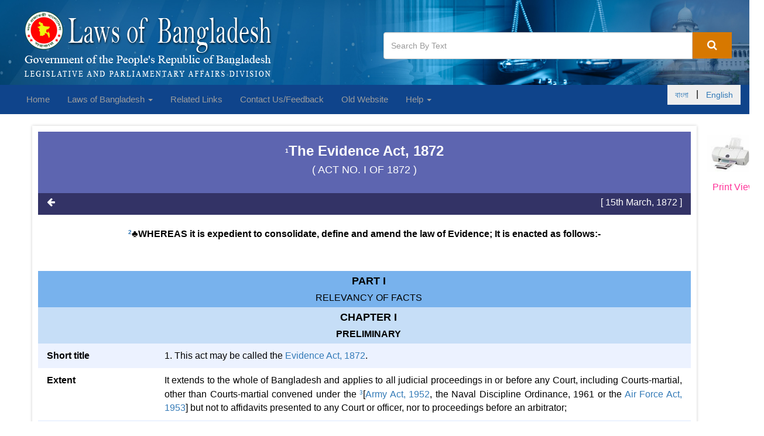

--- FILE ---
content_type: text/html;charset=UTF-16
request_url: http://bdlaws.minlaw.gov.bd/act-details-24.html
body_size: 86979
content:









<!DOCTYPE html>
<html lang="en">
    <head>
        







<!-- Required meta tags -->
<meta charset="utf-8">
<meta name="viewport" content="width=device-width, initial-scale=1, shrink-to-fit=no">
<title>The Evidence Act, 1872 </title>


<meta name="Description" content="♣WHEREAS it is expedient to consolidate, define and amend the law of Evidence; It is enacted as follows:-"/>
<meta name="Keywords" content="The, Evidence, Act,, 1872, "/>
<!--for caching start-->
<meta http-equiv="Cache-control" content="public">           
<meta http-equiv="Pragma" content="public" />
<meta http-equiv="Expires" content="3600" /><!--30days (60sec * 60min * 24hours * 30days)-->
<!--for caching start-->
<link rel="icon" href="/resources/website/favicon.ico"/>

        






<link  href="/resources/website/bower_components/bootstrap/dist/css/bootstrap.min.css" rel="stylesheet"/>
<!-- Font Awesome Css -->
<link href="/resources/website/bower_components/font-awesome/css/font-awesome.min.css" rel="stylesheet"/>
<!-- Custom styles for this template -->
<link rel="stylesheet" type="text/css" href="/resources/website/assets/css/style.css"/>
<link rel="stylesheet" type="text/css" href="/resources/website/assets/css/easing.min.css"/>
<link rel="stylesheet" type="text/css" href="/resources/website/assets/css/scrollToTop.min.css"/>
<link rel="stylesheet" type="text/css" href="/resources/website/assets/css/jquery.incremental-counter.css"/>


<link rel="stylesheet" type="text/css" href="http://code.jquery.com/ui/1.12.1/themes/smoothness/jquery-ui.css"/>
<link rel="stylesheet" type="text/css" href="/resources/website/assets/css/tooltipster.bundle.min.css"/>
        
    </head>
    <body>
        










<style>
    .navbar-left ul
    {
      padding-left: 0px;
    }
</style>
<header class="no-print">
    <div class="container-fluid">
        <div class="col-xs-12 col-sm-12 col-md-6 col-lg-6">
            <a href="/"><img class="img-responsive logo"
                                           src="/resources/website/assets/img/laws-of-bangladesh-logo-2.png"
                                           alt="bangladesh -logo"></a>


        </div>
        <div class="col-xs-12 col-sm-12 col-md-6 col-lg-6">
            
                <div class="search-box">
                    <form cssClass="form-inline" action="/search.html">
                        <div class="input-group">
                            
                            <input id="search-click" name="q"
                                   value="" class="form-control"
                                   placeholder="Search By Text"/>
                            <span class="input-group-btn">
                        <button class="btn-u btn-u-lg" onclick="highlightSearch()" type="submit"><i
                                class="fa fa-search"></i></button>
                    </span>
                        </div>
                    </form>
                </div>
            

        </div>
    </div>
</header>
<!-- /header -->
<nav class="navbar navbar-inverse no-print">
    <div class="container-fluid">
        <!-- Brand and toggle get grouped for better mobile display -->
        <div class="navbar-header">
            <button type="button" class="navbar-toggle collapsed" data-toggle="collapse"
                    data-target="#bs-example-navbar-collapse-1" aria-expanded="false">
                <span class="sr-only">Toggle navigation</span>
                <span class="icon-bar"></span>
                <span class="icon-bar"></span>
                <span class="icon-bar"></span>
            </button>
        </div>
        <!-- Collect the nav links, forms, and other content for toggling -->
        <div class="collapse navbar-collapse" id="bs-example-navbar-collapse-1">
            <ul class="nav navbar-nav navbar-left">
                <li><a href="/">Home </a></li>

                <li class="dropdown">
                    <a href="#" class="dropdown-toggle" data-toggle="dropdown" role="button" aria-haspopup="true"
                       aria-expanded="false">Laws of Bangladesh
                        <span class="caret"></span></a>
                    <ul class="dropdown-menu">
                        <li><a href="/laws-of-bangladesh-chronological-index.html">Chronological Index </a></li>
                        <li><a href="/laws-of-bangladesh-alphabetical-index.html">Alphabetical Index </a></li>
                        <li><a href="/search.html">Law Search </a>
                        </li>
                    </ul>
                </li>

                





         
              
                <li><a href="/related-links.html">Related Links</a>
                </li>

               

                

                <li><a href="/contact-us.html">Contact Us/Feedback </a></li>



                <li><a target="_blank"  href="http://old.bdlaws.minlaw.gov.bd/">Old Website</a></li>
                

                <li class="dropdown">
                    <a href="#" class="dropdown-toggle" data-toggle="dropdown" role="button" aria-haspopup="true"
                       aria-expanded="false">Help <span class="caret"></span></a>
                    <ul class="dropdown-menu">
                        
                        <li><a href="/how-to-search.html">How to Search</a></li>
                        <li><a href="/how-to-print.html">How to Print</a></li>
                        <li><a href="/glossary.html">Glossary</a></li>
                        <li><a href="/roman-number.html">Roman Number</a></li>
                        <li><a href="/feedback-suggestion.html">Contact Us/Feedback</a></li>
                    </ul>
                </li>

            </ul>
            <ul class="nav navbar-nav navbar-right">
               
                   <button><li class="btn btn-outline-info" ><a href="?lang=bn">বাংলা </a></li>|<li class="btn btn-outline-info"><a href="?lang=en">English </a></li></button>

                  
            </ul>
        </div><!-- /.navbar-collapse -->
    </div><!-- /.container-fluid -->
</nav>




        <!-- Main Body Container -->
        <div class="container">
            <div class="row">
                <!-- Left Sidebar -->
                
                <!-- End Left sidebar -->
                <!--body Containd -->
                














<style>
    .print-only{
        display: none;
        visibility: hidden;
    }

    @media print {
        .no-print {
            display: none;
        }

        .print-only{
            display: none;
            visibility: hidden;
        }
    }
</style>

<a target="_blank" href="/act-print-24.html" class="pull-right no-print" style="width: 72px;height: 80px;margin-right: -40px;
margin-bottom: 7px;"> <img src="/resources/website/assets/img/printer.jpg" style="margin: 15px;width: 80px"/>

    
        
        
            <p class="pull-right"  style="margin-right: -40px;
margin-bottom: 7px;color:#FF3399;">Print View</p>
        
    
    </a>



<div class="col-md-11 boxed-layout " style="padding: 10px;width: 97%">
    <section class="bg-act-section padding-bottom-20">
        <div class="row">
            <div class="col-xs-12 col-sm-12 col-md-12 col-lg-12">
                <div class="text-center">
                    <h3>

                        <span class='footnote'   title='Throughout this Act, except otherwise provided, the words "Bangladesh", "Government" and "Taka" were substituted, for the words "Pakistan", "Central Government" and "rupees" or "Rs." respectively by section 3 and 2nd Schedule of the Bangladesh Laws (Revision and Declaration) Act, 1973 (Act No. VIII of 1973).'><span class='word-formet'><sup class='en'>1</sup></span></span>The Evidence Act, 1872 

                        
                        
                    </h3>
                    
                        
                        
                        
                        
                        
                        
                        
                        
                        
                        
                        
                        
                        
                            <h4 style="color: #fff;"> (
                                
                                    
                                    
                                        
                                            
                                            ACT
                                        
                                        NO. I OF 1872
                                    
                                

                                )
                            </h4>
                        
                    
                </div>
            </div>
        </div>
    </section>
    <section class="bt-act-section-search ">
        <div class="row">
            <div class="col-xs-12 col-sm-bottom12 col-md-12 col-lg-12">
                <p class="pull-left no-print">
                    <a href="#" onclick="window.history.back();return false;"><i class="fa fa-arrow-left" title="Back"
                                                                                 aria-hidden="true"></i></a></p>
                <p class="pull-right print-center publish-date">
                    [ 15th March, 1872   ]
                </p>
            </div>
        </div>
    </section>
    
    <section
            class="padding-bottom-20 ">
        <div class="row margin-top-20 ">
            <div class="col-xs-12 col-sm-12 col-md-12 col-lg-12 lineremove">
                <button class="printIco print-only pull-right" onclick="window.print();return false;"
                        style="width: 72px;height: 80px;"><i
                        class="fa fa-print" style="font-size: 40px;"></i></button>
                
                    
                    
                        <div class="row">
                            <div class="text-center act-role-style">
                                
                                <strong>
                                    <span class='footnote' href='#' title='Throughout this Act, except otherwise provided, the words "Bangladesh", "Government" and "Taka" were substituted, for the words "Pakistan", "Central Government" and "rupees" or "Rs." respectively by section 3 and 2nd Schedule of the Bangladesh Laws (Revision and Declaration) Act, 1973 (Act No. VIII of 1973)'><span class='word-formet'><sup class='en'><a href='1' >2</a></sup></span></span>♣WHEREAS it is expedient to consolidate, define and amend the law of Evidence; It is enacted as follows:-

                                    
                                    
                                </strong>
                            </div>
                        </div>
                        <div class="row">
                            
                            <div class="col-md-12 pad-right">
                                <p>

                                    
                                    

                                    
                                    
                                </p>
                            </div>
                        </div>
                    
                    
                
            </div>
        </div>
    </section>
    <section class="padding-bottom-20 bg-striped ">
        
        
        

            <div class="row lineremoves ">
                
                    <div class="act-part-group head">
                        
                            <p class="act-part-no">
                                
                                
                                    
                                

                                <a href="/act-24/part-1.html">
                                    Part I

                                </a>

                                
                                

                            </p>
                        
                        
                            <p class="act-part-name">
                                

                                <a href="/act-24/part-1.html">


                                    RELEVANCY OF  FACTS

                                </a>
                                
                                
                            </p>
                        
                    </div>
                

                
                    <div class="act-chapter-group">
                        
                            <p class="act-chapter-no">
                                
                                
                                    
                                
                                Chapter I

                                
                                
                            </p>
                        
                        
                            <p class="act-chapter-name" style="font-weight: bold;">
                                
                                PRELIMINARY

                                
                                
                            </p>
                        
                    </div>
                

                

                    
                    
                

                <div class="col-sm-3 txt-head" style="width: 18%;float: left;">
                    
                        
                        
                        
                        
                            
                            
                            
                            	Short title

                            
                            
                        
                        
                        
                        
                    
                </div>
                <div class="col-sm-9 txt-details" id="sec-dec" style="text-align: justify;width: 82%; float:right">
                    
                    1.	This act may be called the <a title='Evidence Act, 1872' href='/act-24.html'>Evidence Act, 1872</a>.

                    
                    


                    
                    

                    
                    
                </div>
            </div>
            
                
            
            
                
            
        

            <div class="row lineremoves ">
                

                

                

                    
                    
                

                <div class="col-sm-3 txt-head" style="width: 18%;float: left;">
                    
                        
                        
                        
                        
                        
                        
                        
                            
      	Extent

                            
                            
                        
                    
                </div>
                <div class="col-sm-9 txt-details" id="sec-dec" style="text-align: justify;width: 82%; float:right">
                    
                    	It extends to the whole of Bangladesh and applies to all judicial proceedings in or before any Court, including Courts-martial, other than Courts-martial convened under the  <span class='footnote'  title='The words, commas and figures "Army Act, 1952, the Naval Discipline Ordinance, 1961 or the Air Force Act, 1953" were substituted, for the words, commas and figures "Army Act, the Naval Discipline Act or that Act as modified by the Pakistan Navy (Discipline) Act, 1934, or the Air Force Act" by section 3 and 2nd Schedule of the Bangladesh Laws (Revision and Declaration) Act, 1973 (Act No. VIII of 1973).'><span class='word-formet'><sup class='en'><a href='1' >3</a></sup></span></span>[<a title='Army Act, 1952' href='/act-248.html'>Army Act, 1952</a>, the Naval Discipline Ordinance, 1961 or the <a title='Air Force Act, 1953' href='/act-256.html'>Air Force Act, 1953</a>] but not to affidavits presented to any Court or officer, nor to proceedings before an arbitrator;

                    
                    


                    
                    

                    
                    
                </div>
            </div>
            
                
            
            
                
            
        

            <div class="row lineremoves ">
                

                

                

                    
                    
                

                <div class="col-sm-3 txt-head" style="width: 18%;float: left;">
                    
                        
                        
                        
                        
                        
                        
                        
                            
     	Commencement of Act

                            
                            
                        
                    
                </div>
                <div class="col-sm-9 txt-details" id="sec-dec" style="text-align: justify;width: 82%; float:right">
                    
                         And it shall come into force on the first day of September, 1872.

                    
                    


                    
                    

                    
                    
                </div>
            </div>
            
                
            
            
                
            
        

            <div class="row lineremoves ">
                

                

                

                <div class="col-sm-3 txt-head" style="width: 18%;float: left;">
                    
                        
                        
                        
                        
                            
                            
                            
                            	[Repealed]

                            
                            
                        
                        
                        
                        
                    
                </div>
                <div class="col-sm-9 txt-details" id="sec-dec" style="text-align: justify;width: 82%; float:right">
                    
                    <p>2. [<em>Repealed by the Repealing Act, 1938 (Act No. I of 1938), section 2 and Schedule.</em>]</p>

                    
                    


                    
                    

                    
                    
                </div>
            </div>
            
                
            
            
                
            
        

            <div class="row lineremoves ">
                

                

                

                <div class="col-sm-3 txt-head" style="width: 18%;float: left;">
                    
                        
                        
                        
                        
                            
                            
                            
                             	Interpretation-clause

                            
                            
                        
                        
                        
                        
                    
                </div>
                <div class="col-sm-9 txt-details" id="sec-dec" style="text-align: justify;width: 82%; float:right">
                    
                    <p>3. In this Act the following words and expressions are used in the following senses, unless a contrary intention appears from the context:-</p>

<div class="clbr">&nbsp;</div>

<div class="na">&nbsp;</div>

<p>&quot;Court&quot; includes all Judges and Magistrates and all persons, except arbitrators, legally authorized to take evidence.</p>

<div class="clbr">&nbsp;</div>

<div class="na">&nbsp;</div>

<p>&nbsp;&nbsp;&nbsp;&nbsp;&nbsp;&nbsp;&nbsp;&nbsp;&quot;Fact&quot; means and includes-</p>

<div class="clbr">&nbsp;</div>

<div class="na">&nbsp;</div>

<p>(1) anything, state of things, or relation of things capable of being perceived by the senses;</p>

<div class="clbr">&nbsp;</div>

<div class="na">&nbsp;</div>

<p>(2) any mental condition of which any person is conscious.</p>

<div class="clbr">&nbsp;</div>

<div class="na">&nbsp;</div>

<p style="text-align:center"><em>Illustrations</em></p>

<div class="clbr">&nbsp;</div>

<div class="na">&nbsp;</div>

<p>&nbsp;&nbsp;&nbsp;&nbsp;&nbsp;&nbsp;&nbsp;&nbsp;(a) That there are certain objects arranged in a certain order in a certain place, is a fact.</p>

<div class="clbr">&nbsp;</div>

<div class="na">&nbsp;</div>

<p>&nbsp;&nbsp;&nbsp;&nbsp;&nbsp;&nbsp;&nbsp;&nbsp;(b) That a man heard or saw something, is a fact.</p>

<div class="clbr">&nbsp;</div>

<div class="na">&nbsp;</div>

<p>&nbsp;&nbsp;&nbsp;&nbsp;&nbsp;&nbsp;&nbsp;&nbsp;(c) That a man said certain words, is a fact.</p>

<div class="clbr">&nbsp;</div>

<div class="na">&nbsp;</div>

<p>&nbsp;&nbsp;&nbsp;&nbsp;&nbsp;&nbsp;&nbsp;&nbsp;(d) That a man holds a certain opinion, has a certain intention, acts in good faith or fraudulently, or uses a particular word in a particular sense, or is or was at a specified time conscious of a&nbsp;&nbsp; &nbsp;particular sensation, is a fact.</p>

<div class="clbr">&nbsp;</div>

<div class="na">&nbsp;</div>

<p>&nbsp;&nbsp;&nbsp;&nbsp;&nbsp;&nbsp;&nbsp;&nbsp;&nbsp;&nbsp;&nbsp;(e) That a man has a certain reputation, is a fact.</p>

<div class="clbr">&nbsp;</div>

<div class="na">&nbsp;</div>

<p>&nbsp;&nbsp;&nbsp;&nbsp;&nbsp;&nbsp;&nbsp;&nbsp;One fact is said to be relevant to another when the one is connected with the other in any of the ways referred to in the provisions of this Act relating to the relevancy of facts.</p>

<div class="clbr">&nbsp;</div>

<div class="na">&nbsp;</div>

<p>&nbsp;&nbsp;&nbsp;&nbsp;&nbsp;&nbsp;&nbsp;&nbsp;The expression &quot;facts in issue&quot; means and includesany fact from which, either by itself or in connection with other facts, the existence, non-existence, nature or extent of any right, liability, or disability, asserted or denied in any suit or proceeding, necessarily follows.</p>

<div class="clbr">&nbsp;</div>

<div class="na">&nbsp;</div>

<p>&nbsp;&nbsp;&nbsp;&nbsp;&nbsp;&nbsp;&nbsp;&nbsp;<strong>Explanation</strong>.-Whenever, under the provisions of the law for the time being in force relating to Civil Procedure, any Court records an issue of fact,&nbsp;the fact to be asserted or denied in the answer to such issue is a fact in issue.</p>

<div class="clbr">&nbsp;</div>

<div class="na">&nbsp;</div>

<p style="text-align:center"><em>Illustrations</em></p>

<div class="clbr">&nbsp;</div>

<div class="na">&nbsp;</div>

<p>&nbsp;&nbsp;&nbsp;&nbsp;&nbsp;&nbsp;&nbsp;&nbsp;A is accused of the murder of B.</p>

<div class="clbr">&nbsp;</div>

<div class="na">&nbsp;</div>

<p>&nbsp;&nbsp;&nbsp;&nbsp;&nbsp;&nbsp;&nbsp;&nbsp;At his trial the following facts may be in issue:&ndash;</p>

<div class="clbr">&nbsp;</div>

<div class="na">&nbsp;</div>

<p>&nbsp;&nbsp;&nbsp;&nbsp;&nbsp;&nbsp;&nbsp;&nbsp;&nbsp;&nbsp;&nbsp;&nbsp;&nbsp;&nbsp;&nbsp;&nbsp;that A caused B&#39;s death;</p>

<div class="clbr">&nbsp;</div>

<div class="na">&nbsp;</div>

<p>&nbsp;&nbsp;&nbsp;&nbsp;&nbsp;&nbsp;&nbsp;&nbsp;&nbsp;&nbsp;&nbsp;&nbsp;&nbsp;&nbsp;&nbsp;&nbsp;that A intended to cause B&#39;s death;</p>

<div class="clbr">&nbsp;</div>

<div class="na">&nbsp;</div>

<p>&nbsp;&nbsp;&nbsp;&nbsp;&nbsp;&nbsp;&nbsp;&nbsp;&nbsp;&nbsp;&nbsp;&nbsp;&nbsp;&nbsp;&nbsp;&nbsp;that A had received grave and sudden provocation from B;</p>

<div class="clbr">&nbsp;</div>

<div class="na">&nbsp;</div>

<p>that A, at the time of doing the act which caused B&#39;s death, was, by reason of unsoundness of mind, incapable of knowing its nature.</p>

<div class="clbr">&nbsp;</div>

<div class="na">&nbsp;</div>

<p>&nbsp;&nbsp;&nbsp;&nbsp;&nbsp;&nbsp;&nbsp;&nbsp;&quot;Document&quot; means any matter expressed or described upon any substance by means of letters, figures or marks, or by more than one of those means, intended to be used, or which may be used, for the purpose of recording that matter <span class='footnote'  title='The words “and includes any digital record” were inserted by section 2(a) of 
the Evidence (Amendment) Act, 2022 (Act No XX of 2022).'><span class='word-formet'><sup class='en'><a href='1' >4</a></sup></span></span>[and includes any digital record].</p>

<p>&nbsp;</p>

<p style="text-align:justify">&nbsp;</p>

<div class="clbr" style="text-align:justify">&nbsp;</div>

<div class="na">&nbsp;</div>

<p style="text-align:center"><em>Illustrations</em></p>

<div class="clbr">&nbsp;</div>

<div class="na">&nbsp;</div>

<p>&nbsp;&nbsp;&nbsp;&nbsp;&nbsp;&nbsp;&nbsp;&nbsp;&nbsp;&nbsp;&nbsp;&nbsp;A writing is a document:</p>

<div class="clbr">&nbsp;</div>

<div class="na">&nbsp;</div>

<p>&nbsp;&nbsp;&nbsp;&nbsp;&nbsp;&nbsp;&nbsp;&nbsp;&nbsp;&nbsp;&nbsp;&nbsp;Words printed, lithographed or photographed are documents:</p>

<div class="clbr">&nbsp;</div>

<div class="na">&nbsp;</div>

<p>&nbsp;&nbsp;&nbsp;&nbsp;&nbsp;&nbsp;&nbsp;&nbsp;&nbsp;&nbsp;&nbsp;&nbsp;A map or plan is a document:</p>

<div class="clbr">&nbsp;</div>

<div class="na">&nbsp;</div>

<p>&nbsp;&nbsp;&nbsp;&nbsp;&nbsp;&nbsp;&nbsp;&nbsp;&nbsp;&nbsp;&nbsp;&nbsp;An inscription on a metal plate or stone is a document:</p>

<div class="clbr">&nbsp;</div>

<div class="na">&nbsp;</div>

<p>&nbsp;&nbsp;&nbsp;&nbsp;&nbsp;&nbsp;&nbsp;&nbsp;&nbsp;&nbsp;&nbsp;&nbsp;A caricature is a document.</p>

<p>&nbsp;</p>

<p><span class='footnote'  title='The expression “Digital record” or “electronic record” was inserted by section 2(b) of the Evidence (Amendment) Act, 2022 (Act No XX of 2022).'><span class='word-formet'><sup class='en'><a href='2' >5</a></sup></span></span>[&ldquo;Digital record&quot; or &ldquo;electronic record&rdquo; means any record, data or information generated, prepared, sent, received or stored in magnetic or electro-magnetic, optical, computer memory, micro film, computer generated micro fiche including audio, video, Digital Versatile Disc or Digital Video Disc (DVD), records of Closed Circuit Television (CCTV), drone data, records from cell phone, hardware, software or any other digital device as defined in Digital Security Act, 2018 (Act No. 46 of 2018)];</p>

<div class="clbr">&nbsp;</div>

<div class="na">&nbsp;</div>

<p>&nbsp;&nbsp;&nbsp;&nbsp;&nbsp;&nbsp;&nbsp;&nbsp;&nbsp;&nbsp;&nbsp;&nbsp;&quot;Evidence&quot; means and includes-</p>

<div class="clbr">&nbsp;</div>

<div class="na">&nbsp;</div>

<p>&nbsp;&nbsp;&nbsp;&nbsp;&nbsp;&nbsp;&nbsp;&nbsp;&nbsp;&nbsp;&nbsp;&nbsp;&nbsp;&nbsp;&nbsp;&nbsp;(1) all statements which the Court permits or requires to be made before it by witnesses, in relation to matters of fact under inquiry:</p>

<div class="clbr">&nbsp;</div>

<div class="na">&nbsp;</div>

<p>&nbsp;&nbsp;&nbsp;&nbsp;&nbsp;&nbsp;&nbsp;&nbsp;&nbsp;&nbsp;&nbsp;&nbsp;&nbsp;&nbsp;&nbsp;&nbsp;&nbsp;&nbsp;&nbsp;&nbsp;such statements are called oral evidence;</p>

<div class="clbr">&nbsp;</div>

<div class="na">&nbsp;</div>

<p>&nbsp;&nbsp;&nbsp;&nbsp;&nbsp;&nbsp;&nbsp;&nbsp;&nbsp;&nbsp;&nbsp;&nbsp;&nbsp;&nbsp;&nbsp;&nbsp;(2) all documents produced for the inspection of the Court;</p>

<div class="clbr">&nbsp;</div>

<div class="na">&nbsp;</div>

<p>&nbsp;&nbsp;&nbsp;&nbsp;&nbsp;&nbsp;&nbsp;&nbsp;&nbsp;&nbsp;&nbsp;&nbsp;&nbsp;&nbsp;&nbsp;&nbsp;&nbsp;&nbsp;&nbsp;&nbsp;such documents are called documentary evidence.</p>

<p>&nbsp;</p>

<p><span class='footnote'  title='Sub-clause (3) was inserted after Sub-clause (2) by section 2(c)(i) of the Evidence (Amendment) Act, 2022 (Act No XX of 2022).'><span class='word-formet'><sup class='en'><a href='3' >6</a></sup></span></span>[(3) all materials or objects relating to blood, semen, hair, all body material, organ or part of organ, Deoxyribo Nucleic Acid (DNA), finger impression, palm impression, iris impression and foot print or any other similar material or object which may-</p>

<p>(i) establish that an offence has been committed or establish a link or relation between an offence and its victim or an offence and its offender; and</p>

<p>(ii) prove or disprove a fact:</p>

<p>such materials or objects are called physical or forensic evidence.]</p>

<p>&nbsp;</p>

<p><span class='footnote'  title='The expressions "Digital Signature" or "electronic Signature", "Digital Signature Certificate" and "Certifying Authority" were inserted by section 2(c)(ii) of the Evidence (Amendment) Act, 2022 (Act No XX of 2022).'><span class='word-formet'><sup class='en'><a href='4' >7</a></sup></span></span>[&ldquo;Digital Signature&quot; or &quot;electronic Signature&quot; means any electronic signature as defined in Information and Communication Technology Act, 2006 (Act No. 39 of 2006).</p>

<p>&ldquo;Digital Signature Certificate&quot; means any electronic signature certificate as defined in Information and Communication Technology Act, 2006 (Act No. 39 of 2006).</p>

<p>&ldquo;Certifying Authority&quot; means Certificate Issuing Authority as defined in Information and Communication Technology Act, 2006 (Act No. 39 of 2006).]</p>

<div class="clbr">&nbsp;</div>

<div class="na">&nbsp;</div>

<p>&nbsp;&nbsp;&nbsp;&nbsp;&nbsp;&nbsp;&nbsp;&nbsp;A fact is said to be proved when, after considering the matters before it, the Court either believes it to exist, or considers its existence so probable that a prudent man ought, under the circumstances of the particular case, to act upon the supposition that it exists.</p>

<div class="clbr">&nbsp;</div>

<div class="na">&nbsp;</div>

<p>&nbsp;&nbsp;&nbsp;&nbsp;&nbsp;&nbsp;&nbsp;&nbsp;A fact is said to be disproved when, after considering the matters before it, the Court either believes that it does not exist, or considers its non-existence so probable that a prudent man ought, under the circumstances of the particular case, to act upon the supposition that it does not exist.</p>

<div class="clbr">&nbsp;</div>

<div class="na">&nbsp;</div>

<p>&nbsp;&nbsp;&nbsp;&nbsp;&nbsp;&nbsp;&nbsp;&nbsp;A fact is said not to be proved when it is neither proved nor disproved</p>

<p>&nbsp;</p>

                    
                    


                    
                    

                    
                    
                </div>
            </div>
            
                
            
            
                
            
        

            <div class="row lineremoves ">
                

                

                

                <div class="col-sm-3 txt-head" style="width: 18%;float: left;">
                    
                        
                        
                        
                        
                            
                            
                            
                             "May presume"

                            
                            
                        
                        
                        
                        
                    
                </div>
                <div class="col-sm-9 txt-details" id="sec-dec" style="text-align: justify;width: 82%; float:right">
                    
                    <p>4. Whenever it is provided by this Act that the Court may presume a fact, it may either regard such fact as proved, unless and until it is disproved, or may call for proof of it:</p>

                    
                    


                    
                    

                    
                    
                </div>
            </div>
            
                
            
            
                
            
        

            <div class="row lineremoves ">
                

                

                

                    
                    
                

                <div class="col-sm-3 txt-head" style="width: 18%;float: left;">
                    
                        
                        
                        
                        
                        
                        
                        
                            
      	“Shall presume”

                            
                            
                        
                    
                </div>
                <div class="col-sm-9 txt-details" id="sec-dec" style="text-align: justify;width: 82%; float:right">
                    
                    	Whenever it is directed by this Act that the Court shall presume a fact, it shall regard such fact as proved, unless and until it is disproved:

                    
                    


                    
                    

                    
                    
                </div>
            </div>
            
                
            
            
                
            
        

            <div class="row lineremoves ">
                

                

                

                    
                    
                

                <div class="col-sm-3 txt-head" style="width: 18%;float: left;">
                    
                        
                        
                        
                        
                        
                        
                        
                            
      	“Conclusive proof”

                            
                            
                        
                    
                </div>
                <div class="col-sm-9 txt-details" id="sec-dec" style="text-align: justify;width: 82%; float:right">
                    
                    	When one fact is declared by this Act to be conclusive proof of another, the Court shall, on proof of the one fact, regard the other as proved, and shall not allow evidence to be given for the purpose of disproving it.<div class="clbr">&nbsp;</div><div class="na">&nbsp;</div>

                    
                    


                    
                    

                    
                    
                </div>
            </div>
            
                
            
            
                
            
        

            <div class="row lineremoves ">
                

                
                    <div class="act-chapter-group">
                        
                            <p class="act-chapter-no">
                                
                                
                                    
                                
                                Chapter II

                                
                                
                            </p>
                        
                        
                            <p class="act-chapter-name" style="font-weight: bold;">
                                
                                OF THE RELEVANCY OF FACTS

                                
                                
                            </p>
                        
                    </div>
                

                

                <div class="col-sm-3 txt-head" style="width: 18%;float: left;">
                    
                        
                        
                        
                        
                            
                            
                            
                              	Evidence may be given of facts in issue and relevant facts

                            
                            
                        
                        
                        
                        
                    
                </div>
                <div class="col-sm-9 txt-details" id="sec-dec" style="text-align: justify;width: 82%; float:right">
                    
                    <p>5. Evidence may be given in any suit or proceeding of the existence or non-existence of every fact in issue and of such other fact as are hereinafter declared to be relevant, and of no others.</p>

<div class="clbr">&nbsp;</div>

<div class="na">&nbsp;</div>

<p>Explanation.-This section shall not enable any person to give evidence of a fact which he is disentitled to prove by any provision of the law for the time being in force relating to Civil Procedure.</p>

<div class="clbr">&nbsp;</div>

<div class="na">&nbsp;</div>

<p style="text-align:center">Illustrations</p>

<div class="clbr">&nbsp;</div>

<div class="na">&nbsp;</div>

<p>(a) A is tried for the murder of B by beating him with a club with the intention of causing his death.</p>

<div class="clbr">&nbsp;</div>

<div class="na">&nbsp;</div>

<p>At A&#39;s trial the following facts are in issue:&ndash;</p>

<div class="clbr">&nbsp;</div>

<div class="na">&nbsp;</div>

<p>A&#39;s beating B with the club;</p>

<div class="clbr">&nbsp;</div>

<div class="na">&nbsp;</div>

<p>A&#39;s causing B&#39;s death by such beating;</p>

<div class="clbr">&nbsp;</div>

<div class="na">&nbsp;</div>

<p>A&#39;s intention to cause B&#39;s death.</p>

<div class="clbr">&nbsp;</div>

<div class="na">&nbsp;</div>

<p>(b) A suitor does not bring with him, and have in readiness for production at the first hearing of the case, a bond on which he relies. This section does not enable him to produce the bond or prove its contents at a subsequent stage of the proceedings, otherwise than in accordance with the conditions prescribed by the Code of Civil Procedure.</p>

                    
                    


                    
                    

                    
                    
                </div>
            </div>
            
                
            
            
                
            
        

            <div class="row lineremoves ">
                

                

                

                <div class="col-sm-3 txt-head" style="width: 18%;float: left;">
                    
                        
                        
                        
                        
                            
                            
                            
                              	Relevancy of facts forming part of same transaction

                            
                            
                        
                        
                        
                        
                    
                </div>
                <div class="col-sm-9 txt-details" id="sec-dec" style="text-align: justify;width: 82%; float:right">
                    
                    <p>6. Facts which, though not in issue, are so connected with a fact in issue as to form part of the same transaction, are relevant, whether they occurred at the same time and place or at different times and places.</p>

<div class="clbr">&nbsp;</div>

<div class="na">&nbsp;</div>

<p style="text-align:center">Illustrations</p>

<div class="clbr">&nbsp;</div>

<div class="na">&nbsp;</div>

<p>(a) A is accused of the murder of B by beating him. Whatever was said or done by A or B or the by-standers at the beating, or so shortly before or after it as to form part of the transaction, is a relevant fact.</p>

<div class="clbr">&nbsp;</div>

<div class="na">&nbsp;</div>

<p>(b) A is accused of waging war against Bangladesh by taking part in an armed insurrection in which property is destroyed, troops are attacked, and goals are broken open. The occurrence of these facts is relevant, as forming part of the general transaction, though A may not have been present at all of them.</p>

<div class="clbr">&nbsp;</div>

<div class="na">&nbsp;</div>

<p>(c) A sues B for a libel contained in a letter forming part of a correspondence. Letters between the parties relating to the subject out of which the libel arose, and forming part of the correspondence in which it is contained are relevant facts, though they do not contain the libel itself.</p>

<div class="clbr">&nbsp;</div>

<div class="na">&nbsp;</div>

<p>(d) The question is, whether certain goods ordered from B were delivered to A. The goods were delivered to several intermediate persons successively. Each delivery is a relevant fact.</p>

                    
                    


                    
                    

                    
                    
                </div>
            </div>
            
                
            
            
                
            
        

            <div class="row lineremoves ">
                

                

                

                <div class="col-sm-3 txt-head" style="width: 18%;float: left;">
                    
                        
                        
                        
                        
                            
                            
                            
                              	Facts which are the occasion cause or effect of facts in issue

                            
                            
                        
                        
                        
                        
                    
                </div>
                <div class="col-sm-9 txt-details" id="sec-dec" style="text-align: justify;width: 82%; float:right">
                    
                    <p>7. Facts which are the occasions, cause or effect, immediate or otherwise, of relevant facts, or facts in issue, or which constitute the state of things under which they happened, or which afforded an opportunity for their occurrence or transaction, are relevant.</p>

<div class="clbr">&nbsp;</div>

<div class="na">&nbsp;</div>

<p style="text-align:center">Illustrations</p>

<div class="clbr">&nbsp;</div>

<div class="na">&nbsp;</div>

<p>(a) The question is, whether A robbed B.</p>

<div class="clbr">&nbsp;</div>

<div class="na">&nbsp;</div>

<p>The facts that, shortly before the robbery, B went to a fair with money in his possession, and that he showed it or mentioned the fact that he had it, to third persons, are relevant.</p>

<div class="clbr">&nbsp;</div>

<div class="na">&nbsp;</div>

<p>(b) The question is, whether A murdered B.</p>

<div class="clbr">&nbsp;</div>

<div class="na">&nbsp;</div>

<p>Marks on the ground, produced by a struggle at or near the place where the murder was committed, are relevant facts.</p>

<div class="clbr">&nbsp;</div>

<div class="na">&nbsp;</div>

<p>(c) The question is, whether A poisoned B.</p>

<div class="clbr">&nbsp;</div>

<div class="na">&nbsp;</div>

<p>The state of B&#39;s health before the symptoms ascribed to poison, and habits of B, known to A, which afforded an opportunity for the administration of poison, are relevant facts.</p>

                    
                    


                    
                    

                    
                    
                </div>
            </div>
            
                
            
            
                
            
        

            <div class="row lineremoves ">
                

                

                

                <div class="col-sm-3 txt-head" style="width: 18%;float: left;">
                    
                        
                        
                        
                        
                            
                            
                            
                              	Motive, preparation and previous or subsequent conduct

                            
                            
                        
                        
                        
                        
                    
                </div>
                <div class="col-sm-9 txt-details" id="sec-dec" style="text-align: justify;width: 82%; float:right">
                    
                    <p>8. Any fact is relevant which shows or constitutes a motive or preparation for any fact in issue or relevant fact.</p>

<div class="clbr">&nbsp;</div>

<div class="na">&nbsp;</div>

<p>The conduct of any party, or of any agent to any party, to any suit or proceeding, in reference to such suit or proceeding, or in reference to any fact in issue therein or relevant thereto, and the conduct of any person an offence against whom is the subject of any proceeding, is relevant, if such conduct influences or is influenced by any fact, in issue or relevant fact, and whether it was previous subsequent thereto.</p>

<div class="clbr">&nbsp;</div>

<div class="na">&nbsp;</div>

<p>Explanation 1.&ndash;The word &quot;conduct&quot; in this section does not include statements, unless those statements accompany and explain acts other than statements; but this explanation is not to effect the relevancy of statements under any other section of this Act.</p>

<div class="clbr">&nbsp;</div>

<div class="na">&nbsp;</div>

<p>Explanation 2.&ndash;When the conduct of any person is relevant, any statement made to him or in his presence and hearing, which affects such conduct, is relevant.</p>

<div class="clbr">&nbsp;</div>

<div class="na">&nbsp;</div>

<p style="text-align:center">Illustrations</p>

<div class="clbr">&nbsp;</div>

<div class="na">&nbsp;</div>

<p>(a) A is tried for the murder of B.</p>

<div class="clbr">&nbsp;</div>

<div class="na">&nbsp;</div>

<p>The facts that A murdered C, that B knew that A had murdered C, and that B had tried to extort money from A by threatening to make his knowledge public, are relevant.</p>

<div class="clbr">&nbsp;</div>

<div class="na">&nbsp;</div>

<p>(b) A sues B upon a bond for the payment of money. B denies the making of the bond.</p>

<div class="clbr">&nbsp;</div>

<div class="na">&nbsp;</div>

<p>The fact that, at the time when the bond was alleged to be made, B required money for a particular purpose, is relevant.</p>

<div class="clbr">&nbsp;</div>

<div class="na">&nbsp;</div>

<p>(c) A is tried for the murder of B by poison.</p>

<div class="clbr">&nbsp;</div>

<div class="na">&nbsp;</div>

<p>The fact that, before the death of B, A procured poison similar to that which was administered to B, is relevant.</p>

<div class="clbr">&nbsp;</div>

<div class="na">&nbsp;</div>

<p>(d) The question is whether a certain document is the will of A.</p>

<div class="clbr">&nbsp;</div>

<div class="na">&nbsp;</div>

<p>The facts, that not long before the date of the alleged will A made inquiry into matters to which the provisions of the alleged will relate, that he consulted <span class='footnote'  title='The word "Advocate" was substituted, for the word "vakils" by section 3 and 2nd Schedule of the Bangladesh Laws (Revision and Declaration) Act, 1973 (Act No. VIII of 1973).'><span class='word-formet'><sup class='en'><a href='1' >8</a></sup></span></span>[Advocate] in reference to making the will, and that he caused drafts of other wills to be prepared of which he did not approve, are relevant.</p>

<div class="clbr">&nbsp;</div>

<div class="na">&nbsp;</div>

<p>(e) A is accused of a crime.</p>

<div class="clbr">&nbsp;</div>

<div class="na">&nbsp;</div>

<p>The facts that, either before or at the time of, or after the alleged crime, A provided evidence which would tend to give to the facts of the case an appearance favourable to himself, or that he destroyed or concealed evidence, or prevented the presence or procured the absence of person who might have been witnesses, or suborned persons to give false evidence respecting it, are relevant.</p>

<div class="clbr">&nbsp;</div>

<div class="na">&nbsp;</div>

<p>(f) The question is whether A robbed B.</p>

<div class="clbr">&nbsp;</div>

<div class="na">&nbsp;</div>

<p>The facts that, after B was robbed, C said in A&#39;s presence- &quot;the police are coming to look for the man who robbed B,&quot; and that immediately afterwards A ran away, are relevant.</p>

<div class="clbr">&nbsp;</div>

<div class="na">&nbsp;</div>

<p>(g) The question is whether A owes B Taka 10,000.</p>

<div class="clbr">&nbsp;</div>

<div class="na">&nbsp;</div>

<p>The facts that A asked C to lend him money, and that D said to C in A&#39;s presence and hearing- &quot;I advise you not to trust A, for he owes B Taka 10,000&quot; and that A went away without making any answer are relevant facts.</p>

<div class="clbr">&nbsp;</div>

<div class="na">&nbsp;</div>

<p>(h) The question is, whether A committed a crime.</p>

<div class="clbr">&nbsp;</div>

<div class="na">&nbsp;</div>

<p>The fact that A absconded after receiving a letter warning him that inquiry was being made for the criminal, and the contents of the letter are relevant.</p>

<div class="clbr">&nbsp;</div>

<div class="na">&nbsp;</div>

<p>(i) A is accused of a crime.</p>

<div class="clbr">&nbsp;</div>

<div class="na">&nbsp;</div>

<p>The facts that, after the commission of the alleged crime, he absconded, or was in possession of property or the proceeds of property acquired by the crime, or attempted to conceal things which were or might have been used in committing it, are relevant.</p>

<div class="clbr">&nbsp;</div>

<div class="na">&nbsp;</div>

<p>(j) The question is whether A was ravished.</p>

<div class="clbr">&nbsp;</div>

<div class="na">&nbsp;</div>

<p>The facts that, shortly after the alleged rape, she made a complaint relating to the crime, the circumstances under which, and the terms in which, the complaint was made, are relevant.</p>

<div class="clbr">&nbsp;</div>

<div class="na">&nbsp;</div>

<p>The fact that, without making a complaint, she said that she had been ravished is not relevant as conduct under this section, though it may be relevant as a dying declaration under section 32, clause (1), or as corroborative evidence under section 157.</p>

<div class="clbr">&nbsp;</div>

<div class="na">&nbsp;</div>

<p>(k) The question is, whether A was robbed.</p>

<div class="clbr">&nbsp;</div>

<div class="na">&nbsp;</div>

<p>The fact that, soon after the alleged robbery, he made a complaint relating to the offence, the circumstances under which, and the terms in which, the complaint was made, are relevant.</p>

<div class="clbr">&nbsp;</div>

<div class="na">&nbsp;</div>

<p>The fact that he said he had been robbed without making any complaint, is not relevant, as conduct under this section, though it may be relevant as a dying declaration under section 32, clause (1), or as corroborative evidence under section 157.</p>

                    
                    


                    
                    

                    
                    
                </div>
            </div>
            
                
            
            
                
            
        

            <div class="row lineremoves ">
                

                

                

                <div class="col-sm-3 txt-head" style="width: 18%;float: left;">
                    
                        
                        
                        
                        
                            
                            
                            
                              	Facts necessary to explain or introduce relevant facts

                            
                            
                        
                        
                        
                        
                    
                </div>
                <div class="col-sm-9 txt-details" id="sec-dec" style="text-align: justify;width: 82%; float:right">
                    
                    <p>9. Facts necessary to explain or introduce a fact in issue or relevant fact, or which support or rebut an inference suggested by a fact in issue or relevant fact, or which establish the identity of anything or person whose identity is relevant, or fix the time or place at which any fact in issue or relevant fact happened or which show the relation of parties by whom any such fact was transacted, are relevant in so far as they are necessary for that purpose.</p>

<div class="clbr">&nbsp;</div>

<div class="na">&nbsp;</div>

<p style="text-align:center">Illustrations</p>

<div class="clbr">&nbsp;</div>

<div class="na">&nbsp;</div>

<p>(a) The question is, whether a given document is the will of A.</p>

<div class="clbr">&nbsp;</div>

<div class="na">&nbsp;</div>

<p>The State of A&#39;s property and of his family at the date of the alleged will may be relevant facts.</p>

<div class="clbr">&nbsp;</div>

<div class="na">&nbsp;</div>

<p>(b) A sues B for a libel imputing disgraceful conduct to A; B affirms that the matter alleged to be libellous is true.</p>

<div class="clbr">&nbsp;</div>

<div class="na">&nbsp;</div>

<p>The position and relations of the parties at the time when the libel was published may be relevant facts as introductory to the facts in issue.</p>

<div class="clbr">&nbsp;</div>

<div class="na">&nbsp;</div>

<p>The particulars of a dispute between A and B about a matter unconnected with the alleged libel are irrelevant, though the fact that there was a dispute may be relevant if it affected the relations between A and B.</p>

<div class="clbr">&nbsp;</div>

<div class="na">&nbsp;</div>

<p>(c) A is accused of a crime.</p>

<div class="clbr">&nbsp;</div>

<div class="na">&nbsp;</div>

<p>The fact that, soon after the commission of the crime, A absconded from his house, is relevant under section 8, as conduct subsequent to and affected by facts in issue.</p>

<div class="clbr">&nbsp;</div>

<div class="na">&nbsp;</div>

<p>The fact that at the time when he left home he had sudden and urgent business at the place to which he went, is relevant, as tending to explain the fact that he left home suddenly.</p>

<div class="clbr">&nbsp;</div>

<div class="na">&nbsp;</div>

<p>The details of the business on which he left are not relevant, except in so far as they are necessary to show that the business was sudden and urgent.</p>

<div class="clbr">&nbsp;</div>

<div class="na">&nbsp;</div>

<p>(d) A sues B for inducing C to break a contract of service made by him with A. C, on leaving A&#39;s service, says to A- &quot;I am leaving you because B has made me a better offer.&quot; This statement is a relevant fact as explanatory of C&#39;s conduct, which is relevant as a fact in issue.</p>

<div class="clbr">&nbsp;</div>

<div class="na">&nbsp;</div>

<p>(e) A, accused of theft, is seen to give the stolen property to B, who is seen to give it to A&#39;s wife. B says as he delivers it- &quot;A says you are to hide this.&quot; B&#39;s statement is relevant as explanatory of a fact which is part of the transaction.</p>

<div class="clbr">&nbsp;</div>

<div class="na">&nbsp;</div>

<p>(f ) A is tried for a riot and is proved to have marched at the head of a mob. The cries of the mob are relevant as explanatory of the nature of the transaction.</p>

                    
                    


                    
                    

                    
                    
                </div>
            </div>
            
                
            
            
                
            
        

            <div class="row lineremoves ">
                

                

                

                <div class="col-sm-3 txt-head" style="width: 18%;float: left;">
                    
                        
                        
                        
                        
                            
                            
                            
                            	Things said or done by conspirator in reference to common design

                            
                            
                        
                        
                        
                        
                    
                </div>
                <div class="col-sm-9 txt-details" id="sec-dec" style="text-align: justify;width: 82%; float:right">
                    
                    <p>10. Where there is reasonable ground to believe that two or more persons have conspired together to commit an offence or an actionable wrong, anything said, done or written by any one of such persons in reference to their common intention, after the time when such intention was first entertained by any one of them, is a relevant fact as against each of the persons believed to be so conspiring, as well for the purpose of proving the existence of the conspiracy as for the purpose of showing that any such person was a party to it.</p>

<div class="clbr">&nbsp;</div>

<div class="na">&nbsp;</div>

<p style="text-align:center">Illustrations</p>

<div class="clbr">&nbsp;</div>

<div class="na">&nbsp;</div>

<p>Reasonable ground exists for believing that A has joined in a conspiracy to wage war against Bangladesh.</p>

<div class="clbr">&nbsp;</div>

<div class="na">&nbsp;</div>

<p>The facts that B procured arms in Europe for the purpose of the conspiracy, C collected money in Chittagong for a like object, D persuaded persons to join the conspiracy in <span class='footnote'  title='The word "Khulna" was substituted, for the word "Karachi" by section 3 and 2nd Schedule of the Bangladesh Laws (Revision and Declaration) Act, 1973 (Act No. VIII of 1973).'><span class='word-formet'><sup class='en'><a href='1' >9</a></sup></span></span>[Khulna], E published writings advocating the object in view at <span class='footnote'  title='The word "Pabna" was substituted, for the word "Multan" by section 3 and 2nd Schedule of the Bangladesh Laws (Revision and Declaration) Act, 1973 (Act No. VIII of 1973).'><span class='word-formet'><sup class='en'><a href='2' >10</a></sup></span></span>[Pabna], and F transmitted from <span class='footnote'  title='The word "Dhaka" was substituted, for the word "Lahore" by section 3 and 2nd Schedule of the Bangladesh Laws (Revision and Declaration) Act, 1973 (Act No. VIII of 1973).'><span class='word-formet'><sup class='en'><a href='3' >11</a></sup></span></span>[Dhaka] to G at Cabul the money which C had collected at Chittagong, and the contents of a letter written by H giving an account</p>

<div class="clbr">&nbsp;</div>

<div class="na">&nbsp;</div>

<p>of the conspiracy, are each relevant, both to prove the existence of the conspiracy, and to prove A&#39;s complicity in it, although he may have been ignorant of all of them, and although the persons by whom they were done were strangers to him, and although they may have taken place before he joined the conspiracy or after he left it.</p>

                    
                    


                    
                    

                    
                    
                </div>
            </div>
            
                
            
            
                
            
        

            <div class="row lineremoves ">
                

                

                

                <div class="col-sm-3 txt-head" style="width: 18%;float: left;">
                    
                        
                        
                        
                        
                            
                            
                            
                             	When facts not otherwise relevant become relevant

                            
                            
                        
                        
                        
                        
                    
                </div>
                <div class="col-sm-9 txt-details" id="sec-dec" style="text-align: justify;width: 82%; float:right">
                    
                    <p>11. Facts not otherwise relevant are relevant&ndash;</p>

<div class="clbr">&nbsp;</div>

<div class="na">&nbsp;</div>

<p>(1) If they are inconsistent with any fact in issue or relevant fact;</p>

<div class="clbr">&nbsp;</div>

<div class="na">&nbsp;</div>

<p>(2) If by themselves or in connection with other facts they make the existence or non-existence of any fact in issue or relevant fact highly probable or improbable.</p>

<div class="clbr">&nbsp;</div>

<div class="na">&nbsp;</div>

<p style="text-align:center">Illustrations</p>

<div class="clbr">&nbsp;</div>

<div class="na">&nbsp;</div>

<p>(a) The question is whether A committed a crime at Chittagong on a certain day.</p>

<div class="clbr">&nbsp;</div>

<div class="na">&nbsp;</div>

<p>The fact that, on that day, A was at <span class='footnote'  title='The word "Dhaka" was substituted, for the word "Lahore" by section 3 and 2nd Schedule of the Bangladesh Laws (Revision and Declaration) Act, 1973 (Act No. VIII of 1973).'><span class='word-formet'><sup class='en'><a href='1' >12</a></sup></span></span>[Dhaka] is relevant.</p>

<div class="clbr">&nbsp;</div>

<div class="na">&nbsp;</div>

<p>The fact that, near the time when the crime was committed, A was at a distance from the place where it was committed, which would render it highly improbable, though not impossible, that he committed it, is relevant.</p>

<div class="clbr">&nbsp;</div>

<div class="na">&nbsp;</div>

<p>(b) The question is, whether A committed a crime.</p>

<div class="clbr">&nbsp;</div>

<div class="na">&nbsp;</div>

<p>The circumstances are such that the crime must have been committed either by A, B, C or D. Every fact which shows that the crime could have been committed by no one else and that it was not committed by either B, C or D, is relevant.</p>

                    
                    


                    
                    

                    
                    
                </div>
            </div>
            
                
            
            
                
            
        

            <div class="row lineremoves ">
                

                

                

                    
                    
                

                <div class="col-sm-3 txt-head" style="width: 18%;float: left;">
                    
                        
                        
                        
                        
                            
                            
                            
                             	In suits for damages, facts tending to enable Court to determine amount are relevant

                            
                            
                        
                        
                        
                        
                    
                </div>
                <div class="col-sm-9 txt-details" id="sec-dec" style="text-align: justify;width: 82%; float:right">
                    
                    	12.	In suits in which damages are claimed, any fact which will enable the Court to determine the amount of damages which ought to be awarded, is relevant.

                    
                    


                    
                    

                    
                    
                </div>
            </div>
            
                
            
            
                
            
        

            <div class="row lineremoves ">
                

                

                

                <div class="col-sm-3 txt-head" style="width: 18%;float: left;">
                    
                        
                        
                        
                        
                            
                            
                            
                             	Facts relevant when right or custom is in question

                            
                            
                        
                        
                        
                        
                    
                </div>
                <div class="col-sm-9 txt-details" id="sec-dec" style="text-align: justify;width: 82%; float:right">
                    
                    <p>13. Where the question is as to the existence of any right of custom, the following facts are relevant:&ndash;</p>

<div class="clbr">&nbsp;</div>

<div class="na">&nbsp;</div>

<p>(a) any transaction by which the right or custom in question was created, claimed, modified, recognized, asserted or denied, or which was inconsistent with its existence;</p>

<div class="clbr">&nbsp;</div>

<div class="na">&nbsp;</div>

<p>(b) particular instances in which the right or custom was claimed, recognized or exercised, or in which its exercise was disputed, asserted or departed from.</p>

<div class="clbr">&nbsp;</div>

<div class="na">&nbsp;</div>

<p style="text-align:center">Illustration</p>

<div class="clbr">&nbsp;</div>

<div class="na">&nbsp;</div>

<p>The question is whether A has a right to a fishery. A deed conferring the fishery on A&#39;s ancestors, a mortgage of the fishery by A&#39;s father, a subsequent grant of the fishery by A&#39;s father, irreconcilable with the mortgage, particular instances in which A&#39;s father exercised the right, or in which the exercise of the right was stopped by A&#39;s neighbours, are relevant facts.</p>

                    
                    


                    
                    

                    
                    
                </div>
            </div>
            
                
            
            
                
            
        

            <div class="row lineremoves ">
                

                

                

                <div class="col-sm-3 txt-head" style="width: 18%;float: left;">
                    
                        
                        
                        
                        
                            
                            
                            
                             	Facts showing existence of state of mind, or of body, or bodily feeling

                            
                            
                        
                        
                        
                        
                    
                </div>
                <div class="col-sm-9 txt-details" id="sec-dec" style="text-align: justify;width: 82%; float:right">
                    
                    <p>14. Facts showing the existence of any state of mind, such as intention, knowledge, good faith, negligence, rashness, ill-will, or good-will towards any particular person, or showing the existence of any state of body or bodily feeling, are relevant, when the existence of any such state of mind or body or bodily feeling is in issue or relevant.</p>

<div class="clbr">&nbsp;</div>

<div class="na">&nbsp;</div>

<p>Explanation 1.&ndash;A fact relevant as showing the existence of a relevant state of mind must show that the state of mind exists, not generally, but in reference to the particular matter in question.</p>

<div class="clbr">&nbsp;</div>

<div class="na">&nbsp;</div>

<p>Explanation 2.&ndash;But where, upon the trial of a person accused of an offence, the previous commission by the accused of an offence is relevant within the meaning of this section, the previous conviction of such person shall also be a relevant fact.</p>

<div class="clbr">&nbsp;</div>

<div class="na">&nbsp;</div>

<p style="text-align:center">Illustrations</p>

<div class="clbr">&nbsp;</div>

<div class="na">&nbsp;</div>

<p>(a) A is accused of receiving stolen goods knowing them to be stolen. It is proved that he was in possession of a particular stolen article.</p>

<div class="clbr">&nbsp;</div>

<div class="na">&nbsp;</div>

<p>The fact that, at the same time, he was in possession of many other stolen articles is relevant, as tending to show that he knew each and all of the articles of which he was in possession to be stolen.</p>

<div class="clbr">&nbsp;</div>

<div class="na">&nbsp;</div>

<p>(b) A is accused of fraudulently delivering to another person a counterfeit coin which, at the time when he delivered it, he knew to be counterfeit.</p>

<div class="clbr">&nbsp;</div>

<div class="na">&nbsp;</div>

<p>The fact that, at the time of its delivery, A was possessed of a number of other pieces of counterfeit coin is relevant.</p>

<div class="clbr">&nbsp;</div>

<div class="na">&nbsp;</div>

<p>The fact that A had been previously convicted of delivering to another person as genuine a counterfeit coin knowing it to be counterfeit is relevant.</p>

<div class="clbr">&nbsp;</div>

<div class="na">&nbsp;</div>

<p>(c) A sues B for damage done by a dog of B&#39;s, which B knew to be ferocious.</p>

<div class="clbr">&nbsp;</div>

<div class="na">&nbsp;</div>

<p>The facts that the dog had previously bitten X, Y and Z, and that they had made complaints to B, are relevant.</p>

<div class="clbr">&nbsp;</div>

<div class="na">&nbsp;</div>

<p>(d) The question is, whether A, the acceptor of a bill of exchange, knew that the name of the payee was fictitious.</p>

<div class="clbr">&nbsp;</div>

<div class="na">&nbsp;</div>

<p>The fact that A had accepted other bills drawn in the same manner before they could have been transmitted to him by the payee if the payee had been a real person, is relevant as showing that A knew that the payee was a fictitious person.</p>

<div class="clbr">&nbsp;</div>

<div class="na">&nbsp;</div>

<p>(e) A is accused of defaming B by publishing an imputation intended to harm the reputation of B.</p>

<div class="clbr">&nbsp;</div>

<div class="na">&nbsp;</div>

<p>The fact of previous publications by A respecting B, showing ill-will on the part of A towards B is relevant, as proving A&#39;s intention to harm B&#39;s reputation by the particular publication in question.</p>

<div class="clbr">&nbsp;</div>

<div class="na">&nbsp;</div>

<p>The facts that there was no previous quarrel between A and B, and that A repeated the matter complained of as he heard it, are relevant, as showing that A did not intend to harm the reputation of B.</p>

<div class="clbr">&nbsp;</div>

<div class="na">&nbsp;</div>

<p>(f) A is sued by B for fraudulently representing to B that C was solvent, whereby B, being induced to trust C, who was insolvent, suffered loss.</p>

<div class="clbr">&nbsp;</div>

<div class="na">&nbsp;</div>

<p>The fact that at the time when A represented C to be solvent, C was supposed to be solvent by his neighbours and by persons dealing with him, is relevant, as showing that A made the representation in good faith.</p>

<div class="clbr">&nbsp;</div>

<div class="na">&nbsp;</div>

<p>(g) A is sued by B for the price of work done by B, upon a house of which A is owner, by the order of C, a contractor.</p>

<div class="clbr">&nbsp;</div>

<div class="na">&nbsp;</div>

<p>A&#39;s defence is that B&#39;s contract was with C.</p>

<div class="clbr">&nbsp;</div>

<div class="na">&nbsp;</div>

<p>The fact that A paid C for the work in question is relevant, as proving that A did, in good faith, make over to C the management of the work in question, so that C was in a position to contract with B on C&#39;s own account, and not as agent for A.</p>

<div class="clbr">&nbsp;</div>

<div class="na">&nbsp;</div>

<p>(h) A is accused of the dishonest misappropriation of property which he had found, and the question is whether, when he appropriated it, he believed in good faith that the real owner could not be found.</p>

<div class="clbr">&nbsp;</div>

<div class="na">&nbsp;</div>

<p>The fact that public notice of the loss of the property had been given in the place where A was, is relevant, as showing that A did not in good faith believe that the real owner of the property could not be found.</p>

<div class="clbr">&nbsp;</div>

<div class="na">&nbsp;</div>

<p>The fact that A knew, or had reason to believe, that the notice was given fraudulently by C, who had heard of the loss of the property and wished to set up a false claim to it, is relevant, as showing that the fact that A knew of the notice did not disprove A&#39;s good faith.</p>

<div class="clbr">&nbsp;</div>

<div class="na">&nbsp;</div>

<p>(i) A is charged with shooting at B with intent to kill him. In order to show A&#39;s intent the fact of A&#39;s having previously shot at B may be proved.</p>

<div class="clbr">&nbsp;</div>

<div class="na">&nbsp;</div>

<p>(j) A is charged with sending threatening letters to B. Threatening letters previously sent by A to B may be proved, as showing the intention of the letters.</p>

<div class="clbr">&nbsp;</div>

<div class="na">&nbsp;</div>

<p>(k) The question is, whether A has been guilty of cruelty towards B, his wife.</p>

<div class="clbr">&nbsp;</div>

<div class="na">&nbsp;</div>

<p>Expressions of their feeling towards each other shortly before or after the alleged cruelty are relevant facts.</p>

<div class="clbr">&nbsp;</div>

<div class="na">&nbsp;</div>

<p>(l) The question is, whether A&#39;s death was caused by poison.</p>

<div class="clbr">&nbsp;</div>

<div class="na">&nbsp;</div>

<p>Statements made by A during his illness as to his symptoms are relevant facts.</p>

<div class="clbr">&nbsp;</div>

<div class="na">&nbsp;</div>

<p>(m) The question is, what was the state of A&#39;s health at the time an assurance on his life was effected.</p>

<div class="clbr">&nbsp;</div>

<div class="na">&nbsp;</div>

<p>Statements made by A as to the state of his health at or near the time in question are relevant facts.</p>

<div class="clbr">&nbsp;</div>

<div class="na">&nbsp;</div>

<p>(n) A sues B for negligence in providing him with a carriage for hire not reasonably fit for use, whereby A was injured.</p>

<div class="clbr">&nbsp;</div>

<div class="na">&nbsp;</div>

<p>The fact that B&#39;s attention was drawn on other occasions to the defect of that particular carriage is relevant.</p>

<div class="clbr">&nbsp;</div>

<div class="na">&nbsp;</div>

<p>The fact that B was habitually negligent about the carriages which he let to hire is irrelevant.</p>

<div class="clbr">&nbsp;</div>

<div class="na">&nbsp;</div>

<p>(o) A is tried for the murder of B by intentionally shooting him dead.</p>

<div class="clbr">&nbsp;</div>

<div class="na">&nbsp;</div>

<p>The fact that A on other occasions shot at B is relevant as showing his intention to shoot B.</p>

<div class="clbr">&nbsp;</div>

<div class="na">&nbsp;</div>

<p>The fact that A was in the habit of shooting at people with intent to murder them is irrelevant.</p>

<div class="clbr">&nbsp;</div>

<div class="na">&nbsp;</div>

<p>(p) A is tried for a crime.</p>

<div class="clbr">&nbsp;</div>

<div class="na">&nbsp;</div>

<p>The fact that he said something indicating an intention to commit that particular crime is irrelevant.</p>

<div class="clbr">&nbsp;</div>

<div class="na">&nbsp;</div>

<p>The fact that he said something indicating a general disposition to commit crimes of that class is irrelevant.</p>

                    
                    


                    
                    

                    
                    
                </div>
            </div>
            
                
            
            
                
            
        

            <div class="row lineremoves ">
                

                

                

                <div class="col-sm-3 txt-head" style="width: 18%;float: left;">
                    
                        
                        
                        
                        
                            
                            
                            
                             	Facts bearing on question whether act was accidental or intentional

                            
                            
                        
                        
                        
                        
                    
                </div>
                <div class="col-sm-9 txt-details" id="sec-dec" style="text-align: justify;width: 82%; float:right">
                    
                    <p>15. When there is a question whether an act was accidental or intentional, or done with a particular knowledge or intention, the fact that such act formed part of a series of similar occurrences, in each of which the person doing the act was concerned, is relevant.</p>

<div class="clbr">&nbsp;</div>

<div class="na">&nbsp;</div>

<p style="text-align:center">Illustrations</p>

<div class="clbr">&nbsp;</div>

<div class="na">&nbsp;</div>

<p>(a) A is accused of burning down his house in order to obtain money for which it is insured.</p>

<div class="clbr">&nbsp;</div>

<div class="na">&nbsp;</div>

<p>The facts that A lived in several houses successively each of which he insured, in each of which a fire occurred, and after each of which fires A received payment from a different insurance office, are relevant, as tending to show that the fires were not accidental.</p>

<div class="clbr">&nbsp;</div>

<div class="na">&nbsp;</div>

<p>(b) A is, employed to receive money from the debtors of B. It is A&#39;s duty to make entries in a book showing the amounts received by him. He makes an entry showing that on a particular occasion he received less than he really did receive.</p>

<div class="clbr">&nbsp;</div>

<div class="na">&nbsp;</div>

<p>The question is, whether this false entry was accidental or intentional.</p>

<div class="clbr">&nbsp;</div>

<div class="na">&nbsp;</div>

<p>The facts that other entries made by A in the same book are false, and that the false entry is in each case in favour of A, are relevant.</p>

<div class="clbr">&nbsp;</div>

<div class="na">&nbsp;</div>

<p>(c) A is accused of fraudulently delivering to B a counterfeit Taka.</p>

<div class="clbr">&nbsp;</div>

<div class="na">&nbsp;</div>

<p>The question is, whether the delivery of the Taka was accidental.</p>

<div class="clbr">&nbsp;</div>

<div class="na">&nbsp;</div>

<p>The facts that, soon before or soon after the delivery to B, A delivered counterfeit Taka to C, D and E are relevant, as showing that the delivery to B was not accidental.</p>

                    
                    


                    
                    

                    
                    
                </div>
            </div>
            
                
            
            
                
            
        

            <div class="row lineremoves ">
                

                

                

                <div class="col-sm-3 txt-head" style="width: 18%;float: left;">
                    
                        
                        
                        
                        
                            
                            
                            
                             	Existence of course of business when relevant

                            
                            
                        
                        
                        
                        
                    
                </div>
                <div class="col-sm-9 txt-details" id="sec-dec" style="text-align: justify;width: 82%; float:right">
                    
                    <p>16. When there is a question whether a particular act was done, the existence of any course of business, according to which it naturally would have been done, is a relevant fact.</p>

<div class="clbr">&nbsp;</div>

<div class="na">&nbsp;</div>

<p style="text-align:center">Illustrations</p>

<div class="clbr">&nbsp;</div>

<div class="na">&nbsp;</div>

<p>(a) The question is, whether a particular letter was dispatched.</p>

<div class="clbr">&nbsp;</div>

<div class="na">&nbsp;</div>

<p>The facts that it was the ordinary course of business for all letters put in a certain place to be carried to the post, and that that particular letter was put in that place are relevant.</p>

<div class="clbr">&nbsp;</div>

<div class="na">&nbsp;</div>

<p>(b) The question is, whether particular letter reached A.</p>

<div class="clbr">&nbsp;</div>

<div class="na">&nbsp;</div>

<p>The facts that it was posted in due course, and was not returned through the Dead Letter office, are relevant.</p>

<div class="clbr">&nbsp;</div>

<div class="na">&nbsp;</div>

                    
                    


                    
                    

                    
                    
                </div>
            </div>
            
                
            
            
                
            
        

            <div class="row lineremoves ">
                

                
                    <div class="act-chapter-group">
                        
                            <p class="act-chapter-no">
                                
                                
                                    
                                
                                Chapter II

                                
                                
                            </p>
                        
                        
                            <p class="act-chapter-name" style="font-weight: bold;">
                                
                                ADMISSIONS

                                
                                
                            </p>
                        
                    </div>
                

                

                <div class="col-sm-3 txt-head" style="width: 18%;float: left;">
                    
                        
                        
                        
                        
                            
                            
                            
                             	Admission defined

                            
                            
                        
                        
                        
                        
                    
                </div>
                <div class="col-sm-9 txt-details" id="sec-dec" style="text-align: justify;width: 82%; float:right">
                    
                    <p>17. An admission is a statement, oral or documentary <span class='footnote'  title='The words “or contained in digital record” were inserted  by section 3 of 
the Evidence (Amendment) Act, 2022 (Act No XX of 2022).'><span class='word-formet'><sup class='en'><a href='1' >13</a></sup></span></span>[or contained in digital record], which suggests any inference as to any fact in issue or relevant fact, and which is made by any of the persons, and under the circumstances, hereinafter mentioned.</p>

                    
                    


                    
                    

                    
                    
                </div>
            </div>
            
                
            
            
                
            
        

            <div class="row lineremoves ">
                

                

                

                    
                    
                

                <div class="col-sm-3 txt-head" style="width: 18%;float: left;">
                    
                        
                        
                        
                        
                            
                            
                            
                            	Admission -by party to proceeding or his agent;

                            
                            
                        
                        
                        
                        
                    
                </div>
                <div class="col-sm-9 txt-details" id="sec-dec" style="text-align: justify;width: 82%; float:right">
                    
                    18. 	Statements made by a party to the proceeding, or by an agent to any such party, whom the Court regards, under the circumstances of the case, as expressly or impliedly authorized by him to make them, are admissions.

                    
                    


                    
                    

                    
                    
                </div>
            </div>
            
                
            
            
                
            
        

            <div class="row lineremoves ">
                

                

                

                    
                    
                

                <div class="col-sm-3 txt-head" style="width: 18%;float: left;">
                    
                        
                        
                        
                        
                        
                        
                        
                            by suit or in representative character;

                            
                            
                        
                    
                </div>
                <div class="col-sm-9 txt-details" id="sec-dec" style="text-align: justify;width: 82%; float:right">
                    
                    Statements made by parties to suits suing or sued in a representative character, are not admissions, unless they were made while the party making them held that character.

                    
                    


                    
                    

                    
                    
                </div>
            </div>
            
                
            
            
                
            
        

            <div class="row lineremoves ">
                

                

                

                    
                    
                

                <div class="col-sm-3 txt-head" style="width: 18%;float: left;">
                    
                        
                        
                        
                        
                        
                        
                        
                            by party interested in subject-matter;

                            
                            
                        
                    
                </div>
                <div class="col-sm-9 txt-details" id="sec-dec" style="text-align: justify;width: 82%; float:right">
                    
                    Statements made by–	<div class="clbr">&nbsp;</div><div class="na">&nbsp;</div>(1) 	persons who have any proprietary or pecuniary interest in the subject-matter of the proceeding, and who make the statement in their character of persons so interested, or

                    
                    


                    
                    

                    
                    
                </div>
            </div>
            
                
            
            
                
            
        

            <div class="row lineremoves ">
                

                

                

                    
                    
                

                <div class="col-sm-3 txt-head" style="width: 18%;float: left;">
                    
                        
                        
                        
                        
                        
                        
                        
                            by person from whom interest derived

                            
                            
                        
                    
                </div>
                <div class="col-sm-9 txt-details" id="sec-dec" style="text-align: justify;width: 82%; float:right">
                    
                    (2) 	persons from whom the parties to the suit have derived their interest in the subject-matter of the suit, 	<div class="clbr">&nbsp;</div><div class="na">&nbsp;</div>are admissions, if they are made during the continuance of the interest of the persons making the statements.

                    
                    


                    
                    

                    
                    
                </div>
            </div>
            
                
            
            
                
            
        

            <div class="row lineremoves ">
                

                

                

                <div class="col-sm-3 txt-head" style="width: 18%;float: left;">
                    
                        
                        
                        
                        
                            
                            
                            
                            	Admissions by persons whose position must be proved as against party to suit

                            
                            
                        
                        
                        
                        
                    
                </div>
                <div class="col-sm-9 txt-details" id="sec-dec" style="text-align: justify;width: 82%; float:right">
                    
                    <p>19. Statements made by persons whose position or liability it is necessary to prove as against any party to the suit, are admissions, if such statements would be relevant as against such persons in relation to such position or liability in a suit brought by or against them, and if they are made whilst the person making them occupies such position or is subject to such liability.</p>

<div class="clbr">&nbsp;</div>

<div class="na">&nbsp;</div>

<p style="text-align:center">Illustrations</p>

<div class="clbr">&nbsp;</div>

<div class="na">&nbsp;</div>

<p>A undertakes to collect rents for B.</p>

<div class="clbr">&nbsp;</div>

<div class="na">&nbsp;</div>

<p>B sues A for not collecting rent due from C to B.</p>

<div class="clbr">&nbsp;</div>

<div class="na">&nbsp;</div>

<p>A denies that rent was due from C to B.</p>

<div class="clbr">&nbsp;</div>

<div class="na">&nbsp;</div>

<p>A statement by C that he owed B rent is an admission, and is a relevant fact as against A, if A denies that C did owe rent to B.</p>

                    
                    


                    
                    

                    
                    
                </div>
            </div>
            
                
            
            
                
            
        

            <div class="row lineremoves ">
                

                

                

                <div class="col-sm-3 txt-head" style="width: 18%;float: left;">
                    
                        
                        
                        
                        
                            
                            
                            
                            	Admissions by persons expressly referred to by party to suit

                            
                            
                        
                        
                        
                        
                    
                </div>
                <div class="col-sm-9 txt-details" id="sec-dec" style="text-align: justify;width: 82%; float:right">
                    
                    <p>20. Statements made by persons to whom a party to the suit has expressly referred for information in reference to a matter in dispute are admissions.</p>

<div class="clbr">&nbsp;</div>

<div class="na">&nbsp;</div>

<p style="text-align:center">Illustrations</p>

<div class="clbr">&nbsp;</div>

<div class="na">&nbsp;</div>

<p>The question is whether a horse sold by A to B is sound.</p>

<div class="clbr">&nbsp;</div>

<div class="na">&nbsp;</div>

<p>A says to B&ndash;&quot;Go and ask C; C knows all about it.&quot; C&#39;s statement is an admission.</p>

                    
                    


                    
                    

                    
                    
                </div>
            </div>
            
                
            
            
                
            
        

            <div class="row lineremoves ">
                

                

                

                <div class="col-sm-3 txt-head" style="width: 18%;float: left;">
                    
                        
                        
                        
                        
                            
                            
                            
                            	Proof of admissions, against persons making them, and by or on their behalf

                            
                            
                        
                        
                        
                        
                    
                </div>
                <div class="col-sm-9 txt-details" id="sec-dec" style="text-align: justify;width: 82%; float:right">
                    
                    <p>21. Admissions are relevant and may be proved as against the person who makes them, or his representative in interest; but they can not be proved by or on behalf of the person who makes them or by his representative in interest, except in the following cases:&ndash;</p>

<div class="clbr">&nbsp;</div>

<div class="na">&nbsp;</div>

<p>(1) An admission may be proved by or on behalf of the person making it, when it is of such a nature that, if the person making it were dead, it would be relevant as between third persons under section 32.</p>

<div class="clbr">&nbsp;</div>

<div class="na">&nbsp;</div>

<p>(2) An admission may be proved by or on behalf of the person making it, when it consists of statement of the existence of any state of mind or body, relevant or in issue, made at or about the time when such state of mind or body existed, and is a accompanied by conduct rendering its falsehood improbable.</p>

<div class="clbr">&nbsp;</div>

<div class="na">&nbsp;</div>

<p>(3) An admission may be proved by or on behalf of the person making it, if it is relevant otherwise than as an admission.</p>

<div class="clbr">&nbsp;</div>

<div class="na">&nbsp;</div>

<p style="text-align:center">Illustrations</p>

<div class="clbr">&nbsp;</div>

<div class="na">&nbsp;</div>

<p>(a) The question between A and B is, whether a certain deed is or is not forged. A affirms that it is genuine, B that it is forged.</p>

<div class="clbr">&nbsp;</div>

<div class="na">&nbsp;</div>

<p>A may prove a statement by B that the deed is genuine, and B may prove a statement by A that the deed is forged; but A cannot prove a statement by himself that the deed is genuine, nor can B prove a statement by himself that the deed is forged.</p>

<div class="clbr">&nbsp;</div>

<div class="na">&nbsp;</div>

<p>(b) A, the captain of a ship, is tried for casting her away.</p>

<div class="clbr">&nbsp;</div>

<div class="na">&nbsp;</div>

<p>Evidence is given to show that the ship was taken out of her proper course.</p>

<div class="clbr">&nbsp;</div>

<div class="na">&nbsp;</div>

<p>A produces a book kept by him in the ordinary course of his business showing observations alleged to have been taken by him from day to day, and indicating that the ship was not taken out of her proper course. A may prove these statements, because they would be admissible between third parties, if he were dead, under section 32, clause (2).</p>

<div class="clbr">&nbsp;</div>

<div class="na">&nbsp;</div>

<p>(c) A is accused of a crime committed by him at Chittagong.</p>

<div class="clbr">&nbsp;</div>

<div class="na">&nbsp;</div>

<p>He produces a letter written by himself and dated at <span class='footnote'  title='The word "Dhaka" was substituted, for the word "Lahore" by section 3 and 2nd Schedule of the Bangladesh Laws (Revision and Declaration) Act, 1973 (Act No. VIII of 1973).'><span class='word-formet'><sup class='en'><a href='1' >14</a></sup></span></span>[Dhaka] on that day and bearing the <span class='footnote'  title='The word "Dhaka" was substituted, for the word "Lahore" by section 3 and 2nd Schedule of the Bangladesh Laws (Revision and Declaration) Act, 1973 (Act No. VIII of 1973).'><span class='word-formet'><sup class='en'><a href='2' >15</a></sup></span></span>[Dhaka] post-mark of that day.</p>

<div class="clbr">&nbsp;</div>

<div class="na">&nbsp;</div>

<p>The statement in the date of the letter is admissible, because, if A were dead it would be admissible under section 32, clause (2).</p>

<div class="clbr">&nbsp;</div>

<div class="na">&nbsp;</div>

<p>(d) A is accused of receiving stolen goods knowing them to be stolen.</p>

<div class="clbr">&nbsp;</div>

<div class="na">&nbsp;</div>

<p>He offers to prove that he refused to sell them below their value.</p>

<div class="clbr">&nbsp;</div>

<div class="na">&nbsp;</div>

<p>A may prove these statements, though they are admissions, because they are explanatory of conduct influenced by facts in issue.</p>

<div class="clbr">&nbsp;</div>

<div class="na">&nbsp;</div>

<p>(e) A is accused of fraudulently having in his possession counterfeit coin which he knew to be counterfeit.</p>

<div class="clbr">&nbsp;</div>

<div class="na">&nbsp;</div>

<p>He offers to prove that he asked a skilful person to examine the coin as he doubted whether it was counterfeit or not, and that that person did examine it and told him it was genuine.</p>

<div class="clbr">&nbsp;</div>

<div class="na">&nbsp;</div>

<p>A may prove these facts for the reasons stated in the last preceding illustration.</p>

                    
                    


                    
                    

                    
                    
                </div>
            </div>
            
                
            
            
                
            
        

            <div class="row lineremoves ">
                

                

                

                    
                    
                

                <div class="col-sm-3 txt-head" style="width: 18%;float: left;">
                    
                        
                        
                        
                        
                            
                            
                            
                            	When oral admissions as to contents of documents are relevant

                            
                            
                        
                        
                        
                        
                    
                </div>
                <div class="col-sm-9 txt-details" id="sec-dec" style="text-align: justify;width: 82%; float:right">
                    
                    22. 	Oral admissions as to the contents of a document are not relevant, unless and until that the party proposing to prove them shows that he is entitled to give secondary evidence of the contents of such document under the rules hereinafter contained, or unless the genuineness of a document produced is in question.

                    
                    


                    
                    

                    
                    
                </div>
            </div>
            
                
            
            
                
            
        

            <div class="row lineremoves ">
                

                

                

                <div class="col-sm-3 txt-head" style="width: 18%;float: left;">
                    
                        
                        
                        
                        
                            
                            
                            
                             When oral admissions as to contents of digital records are relevant

                            
                            
                        
                        
                        
                        
                    
                </div>
                <div class="col-sm-9 txt-details" id="sec-dec" style="text-align: justify;width: 82%; float:right">
                    
                    <p><span class='footnote'  title='Section 22A was inserted by section 4 of the Evidence (Amendment) Act, 2022 (Act No XX of 2022).'><span class='word-formet'><sup class='en'><a href='1' >16</a></sup></span></span>[22A. Oral admissions as to the contents of digital records are not relevant, unless the genuineness of the digital record produced is in question.]</p>

                    
                    


                    
                    

                    
                    
                </div>
            </div>
            
                
            
            
                
            
        

            <div class="row lineremoves ">
                

                

                

                <div class="col-sm-3 txt-head" style="width: 18%;float: left;">
                    
                        
                        
                        
                        
                            
                            
                            
                            	Admissions in civil cases when relevant

                            
                            
                        
                        
                        
                        
                    
                </div>
                <div class="col-sm-9 txt-details" id="sec-dec" style="text-align: justify;width: 82%; float:right">
                    
                    <p>23. In civil cases no admission is relevant, if it is made either upon an express condition that evidence of it is not to be given, or under circumstances from which the Court can infer that the parties agreed together that evidence of it should not be given.</p>

<div class="clbr">&nbsp;</div>

<div class="na">&nbsp;</div>

<p>Explanation.&ndash;Nothing in this&nbsp; section shall be taken to exempt any <span class='footnote'  title='The word "Advocate" was substituted, for the words and commas "barrister, pleader, attorney or vakil" by section 3 and 2nd Schedule of the Bangladesh Laws (Revision and Declaration) Act, 1973 (Act No. VIII of 1973).'><span class='word-formet'><sup class='en'><a href='1' >17</a></sup></span></span>[Advocate] from giving evidence of any matter of which he may be compelled to give evidence under section 126.</p>

                    
                    


                    
                    

                    
                    
                </div>
            </div>
            
                
            
            
                
            
        

            <div class="row lineremoves ">
                

                

                

                    
                    
                

                <div class="col-sm-3 txt-head" style="width: 18%;float: left;">
                    
                        
                        
                        
                        
                            
                            
                            
                            	Confession caused by inducement, threat or promise, when irrelevant in criminal proceeding

                            
                            
                        
                        
                        
                        
                    
                </div>
                <div class="col-sm-9 txt-details" id="sec-dec" style="text-align: justify;width: 82%; float:right">
                    
                    24. 	A confession made by an accused person is irrelevant in a criminal proceeding, if the making of the confession appears to the Court to have been caused by any inducement, threat or promise having reference to the charge against the accused person, proceeding from a person in authority and sufficient, in the opinion of the Court, to give the accused person grounds which would appear to him reasonable for supposing that by making it he would gain any advantage or avoid any evil of a temporal nature in reference to the proceedings against him.

                    
                    


                    
                    

                    
                    
                </div>
            </div>
            
                
            
            
                
            
        

            <div class="row lineremoves ">
                

                

                

                    
                    
                

                <div class="col-sm-3 txt-head" style="width: 18%;float: left;">
                    
                        
                        
                        
                        
                            
                            
                            
                            	Confession to police-officer not to be proved

                            
                            
                        
                        
                        
                        
                    
                </div>
                <div class="col-sm-9 txt-details" id="sec-dec" style="text-align: justify;width: 82%; float:right">
                    
                    25. 	No confession made to a police-officer shall be proved as against a person accused of any offence.

                    
                    


                    
                    

                    
                    
                </div>
            </div>
            
                
            
            
                
            
        

            <div class="row lineremoves ">
                

                

                

                    
                    
                

                <div class="col-sm-3 txt-head" style="width: 18%;float: left;">
                    
                        
                        
                        
                        
                            
                            
                            
                            	Confession by accused while in custody of police not to be proved against him

                            
                            
                        
                        
                        
                        
                    
                </div>
                <div class="col-sm-9 txt-details" id="sec-dec" style="text-align: justify;width: 82%; float:right">
                    
                    26. 	No confession made by any person whilst he is in the custody of a police-officer, unless it be made in the immediate presence of a Magistrate, shall be proved as against such person.	<div class="clbr">&nbsp;</div><div class="na">&nbsp;</div>	Explanation.– In this section "Magistrate" does not include the head of a village discharging magisterial functions unless such headman is a Magistrate exercising the powers of a Magistrate under the Code of Criminal Procedure,  <span class='footnote'  title='The figure "1898" was substituted, for the figure "1882" by section 3 and 2nd Schedule of the Bangladesh Laws (Revision and Declaration) Act, 1973 (Act No. VIII of 1973).'><span class='word-formet'><sup class='en'><a href='1' >18</a></sup></span></span>[1898].

                    
                    


                    
                    

                    
                    
                </div>
            </div>
            
                
            
            
                
            
        

            <div class="row lineremoves ">
                

                

                

                    
                    
                

                <div class="col-sm-3 txt-head" style="width: 18%;float: left;">
                    
                        
                        
                        
                        
                            
                            
                            
                            	How much of information received from accused may be proved

                            
                            
                        
                        
                        
                        
                    
                </div>
                <div class="col-sm-9 txt-details" id="sec-dec" style="text-align: justify;width: 82%; float:right">
                    
                    27. 	Provided that, when any fact is deposed to as discovered in consequence of information received from a person accused of any offence, in the custody of a police officer, so much of such information, whether it  amounts to a confession or not, as relates distinctly to the fact thereby discovered, may be proved.

                    
                    


                    
                    

                    
                    
                </div>
            </div>
            
                
            
            
                
            
        

            <div class="row lineremoves ">
                

                

                

                    
                    
                

                <div class="col-sm-3 txt-head" style="width: 18%;float: left;">
                    
                        
                        
                        
                        
                            
                            
                            
                            	Confession made after removal of impression caused by inducement, threat or promise, relevant

                            
                            
                        
                        
                        
                        
                    
                </div>
                <div class="col-sm-9 txt-details" id="sec-dec" style="text-align: justify;width: 82%; float:right">
                    
                    28. 	If such a confession as is referred to in section 24 is made after the impression caused by any such inducement, threat or promise has, in the opinion of the Court, been fully removed, it is relevant.

                    
                    


                    
                    

                    
                    
                </div>
            </div>
            
                
            
            
                
            
        

            <div class="row lineremoves ">
                

                

                

                    
                    
                

                <div class="col-sm-3 txt-head" style="width: 18%;float: left;">
                    
                        
                        
                        
                        
                            
                            
                            
                            	Confession otherwise relevant not to become irrelevant because of promise of secrecy, etc.

                            
                            
                        
                        
                        
                        
                    
                </div>
                <div class="col-sm-9 txt-details" id="sec-dec" style="text-align: justify;width: 82%; float:right">
                    
                    29. 	If such a confession is otherwise relevant, it does not become irrelevant merely because it was made under a promise of secrecy, or in consequence of a deception practised on the accused person for the purpose of obtaining it, or when he was drunk, or because it was made in answer to questions which he need not have answered, whatever may have been the form of those questions, or because he was not warned that he was not bound to make such confession, and that evidence of it might be given against him.

                    
                    


                    
                    

                    
                    
                </div>
            </div>
            
                
            
            
                
            
        

            <div class="row lineremoves ">
                

                

                

                <div class="col-sm-3 txt-head" style="width: 18%;float: left;">
                    
                        
                        
                        
                        
                            
                            
                            
                            	Consideration of proved confession affecting person making it and others jointly under trial for same offence

                            
                            
                        
                        
                        
                        
                    
                </div>
                <div class="col-sm-9 txt-details" id="sec-dec" style="text-align: justify;width: 82%; float:right">
                    
                    <p>30. When more persons than one are being tried jointly for the same offence, and a confession made by one of such persons affecting himself and some other of such persons is proved, the Court may take into consideration such confession as against such other persons as well as against the person who makes such confession.</p>

<div class="clbr">&nbsp;</div>

<div class="na">&nbsp;</div>

<p>Explanation.-&quot;Offence&quot;, as used in this section, includes the abatement of, or attempt to commit, the offence.</p>

<div class="clbr">&nbsp;</div>

<div class="na">&nbsp;</div>

<p style="text-align:center">Illustrations</p>

<div class="clbr">&nbsp;</div>

<div class="na">&nbsp;</div>

<p>(a) A and B are jointly tried for the murder of C. It is proved that A said-&quot;B and I murdered C.&quot; The Court may consider the effect of this confession as against B.</p>

<div class="clbr">&nbsp;</div>

<div class="na">&nbsp;</div>

<p>(b) A is on his trial for the murder of C. There is evidence to show that C was murdered by A and B, and that B said- &quot;A and I murdered C&quot;.</p>

<div class="clbr">&nbsp;</div>

<div class="na">&nbsp;</div>

<p>This statement may not be taken into consideration by the Court against A, as B is not being jointly tried.</p>

                    
                    


                    
                    

                    
                    
                </div>
            </div>
            
                
            
            
                
            
        

            <div class="row lineremoves ">
                

                

                

                    
                    
                

                <div class="col-sm-3 txt-head" style="width: 18%;float: left;">
                    
                        
                        
                        
                        
                            
                            
                            
                            	Admissions not conclusive proof, but may be stop

                            
                            
                        
                        
                        
                        
                    
                </div>
                <div class="col-sm-9 txt-details" id="sec-dec" style="text-align: justify;width: 82%; float:right">
                    
                    31.	Admissions are not conclusive proof of the matters admitted but they may operate as estoppels under the provisions hereinafter contained.

                    
                    


                    
                    

                    
                    
                </div>
            </div>
            
                
            
            
                
            
        

            <div class="row lineremoves ">
                

                
                    <div class="act-chapter-group">
                        
                            <p class="act-chapter-no">
                                
                                
                                    
                                
                                Chapter II

                                
                                
                            </p>
                        
                        
                            <p class="act-chapter-name" style="font-weight: bold;">
                                
                                STATEMENTS BY PERSONS WHO CANNOT BE CALLED AS WITNESSES

                                
                                
                            </p>
                        
                    </div>
                

                

                    
                    
                

                <div class="col-sm-3 txt-head" style="width: 18%;float: left;">
                    
                        
                        
                        
                        
                            
                            
                            
                            	Cases in which statement of relevant fact by person who is dead or cannot be found, etc., is relevant

                            
                            
                        
                        
                        
                        
                    
                </div>
                <div class="col-sm-9 txt-details" id="sec-dec" style="text-align: justify;width: 82%; float:right">
                    
                    	32. 	Statements, written or verbal, of relevant facts made by a person who is dead, or who cannot be found, or who has become incapable of giving evidence, or whose attendance cannot be procured without an amount of delay or expense which under the circumstances of the case appears to the Court unreasonable, are themselves relevant facts in the following cases:–

                    
                    


                    
                    

                    
                    
                </div>
            </div>
            
                
            
            
                
            
        

            <div class="row lineremoves ">
                

                

                

                    
                    
                

                <div class="col-sm-3 txt-head" style="width: 18%;float: left;">
                    
                        
                        
                        
                        
                        
                        
                        
                            When it relates to cause of death;

                            
                            
                        
                    
                </div>
                <div class="col-sm-9 txt-details" id="sec-dec" style="text-align: justify;width: 82%; float:right">
                    
                    (1)	When the statement is made by person as to the cause of his death, or as to any of the circumstances of the transaction which resulted in his death, in cases in which the cause of that person's death comes into question. <div class="clbr">&nbsp;</div><div class="na">&nbsp;</div>Such statements are relevant whether the person who made them was or was not, at the time when they were made, under expectation of death, and whatever may be the nature of the proceeding in which the cause of his death comes into question.

                    
                    


                    
                    

                    
                    
                </div>
            </div>
            
                
            
            
                
            
        

            <div class="row lineremoves ">
                

                

                

                    
                    
                

                <div class="col-sm-3 txt-head" style="width: 18%;float: left;">
                    
                        
                        
                        
                        
                        
                        
                        
                            or is made in course of business;

                            
                            
                        
                    
                </div>
                <div class="col-sm-9 txt-details" id="sec-dec" style="text-align: justify;width: 82%; float:right">
                    
                    (2)	When the statement was made by such person in the ordinary course of business, and  in particular when it consists of any entry or memorandum made by him in books kept in the ordinary course of business, or in the discharge of professional duty; or of an acknowledge-ment written or signed by him of the receipt of money, goods, securities or property of any kind; or of a document used in commerce written or signed by him; or of the date of a letter or other document usually dated, written or signed by him.

                    
                    


                    
                    

                    
                    
                </div>
            </div>
            
                
            
            
                
            
        

            <div class="row lineremoves ">
                

                

                

                    
                    
                

                <div class="col-sm-3 txt-head" style="width: 18%;float: left;">
                    
                        
                        
                        
                        
                        
                        
                        
                            or against interest of maker;

                            
                            
                        
                    
                </div>
                <div class="col-sm-9 txt-details" id="sec-dec" style="text-align: justify;width: 82%; float:right">
                    
                    (3)	When the statement is against the pecuniary or proprietary interest of the person making it, or when, if true, it would expose him or would have exposed him to a criminal prosecution or to a suit for damages.

                    
                    


                    
                    

                    
                    
                </div>
            </div>
            
                
            
            
                
            
        

            <div class="row lineremoves ">
                

                

                

                    
                    
                

                <div class="col-sm-3 txt-head" style="width: 18%;float: left;">
                    
                        
                        
                        
                        
                        
                        
                        
                            or gives opinion as to public right or custom, or matters of general interest;

                            
                            
                        
                    
                </div>
                <div class="col-sm-9 txt-details" id="sec-dec" style="text-align: justify;width: 82%; float:right">
                    
                    (4)	When the statement gives the opinion of any such person as to the existence of any public right or custom or matter of public or general interest, of the existence of which, if it existed, he would have been likely to be aware, and when such statement was made before any controversy as to such right, custom or matter has arisen.

                    
                    


                    
                    

                    
                    
                </div>
            </div>
            
                
            
            
                
            
        

            <div class="row lineremoves ">
                

                

                

                    
                    
                

                <div class="col-sm-3 txt-head" style="width: 18%;float: left;">
                    
                        
                        
                        
                        
                        
                        
                        
                            or relates to existence of relationship;

                            
                            
                        
                    
                </div>
                <div class="col-sm-9 txt-details" id="sec-dec" style="text-align: justify;width: 82%; float:right">
                    
                    (5)	When the statement relates to the existence of any relationship by blood, marriage or adoption between person as to whose relationship by blood, marriage or adoption the person making the statement had special means of knowledge, and when the statement was made before the question in dispute was raised.

                    
                    


                    
                    

                    
                    
                </div>
            </div>
            
                
            
            
                
            
        

            <div class="row lineremoves ">
                

                

                

                    
                    
                

                <div class="col-sm-3 txt-head" style="width: 18%;float: left;">
                    
                        
                        
                        
                        
                        
                        
                        
                            or is made in will or deed relating to family affairs;

                            
                            
                        
                    
                </div>
                <div class="col-sm-9 txt-details" id="sec-dec" style="text-align: justify;width: 82%; float:right">
                    
                    (6)	When the statement relates to the existence of any relationship by blood, marriage or adoption between persons deceased, and is made in any will or deed relating to the affairs of the family to which any such deceased person belonged, or in any family pedigree or upon any tombstone, family portrait or other thing on which such statements are usually made, and when such statement was made before the question in dispute was raised.

                    
                    


                    
                    

                    
                    
                </div>
            </div>
            
                
            
            
                
            
        

            <div class="row lineremoves ">
                

                

                

                    
                    
                

                <div class="col-sm-3 txt-head" style="width: 18%;float: left;">
                    
                        
                        
                        
                        
                        
                        
                        
                            or in document relating to transaction mentioned in section 13, clause (a);

                            
                            
                        
                    
                </div>
                <div class="col-sm-9 txt-details" id="sec-dec" style="text-align: justify;width: 82%; float:right">
                    
                    (7)	When the statement is contained in any deed, will or other document which relates to any such transaction as is mentioned in section 13, clause (a).

                    
                    


                    
                    

                    
                    
                </div>
            </div>
            
                
            
            
                
            
        

            <div class="row lineremoves ">
                

                

                

                <div class="col-sm-3 txt-head" style="width: 18%;float: left;">
                    
                        
                        
                        
                        
                        
                        
                        
                            or is made by several persons, and expresses feelings relevant to  matter in question

                            
                            
                        
                    
                </div>
                <div class="col-sm-9 txt-details" id="sec-dec" style="text-align: justify;width: 82%; float:right">
                    
                    <p>(8) When the statement was made by a number of persons, and expressed feelings or impressions on their part relevant to the matter in question.</p>

<div class="clbr">&nbsp;</div>

<div class="na">&nbsp;</div>

<p style="text-align:center">Illustrations</p>

<div class="clbr">&nbsp;</div>

<div class="na">&nbsp;</div>

<p>(a) The question is, whether A was murdered by B; or</p>

<div class="clbr">&nbsp;</div>

<div class="na">&nbsp;</div>

<p>A dies of injuries received in a transaction in the course of which she was ravished. The question is whether she was ravished by B; or</p>

<div class="clbr">&nbsp;</div>

<div class="na">&nbsp;</div>

<p>The question is whether A was killed by B under such circumstances that a suit would lie against B by A&#39;s widow.</p>

<div class="clbr">&nbsp;</div>

<div class="na">&nbsp;</div>

<p>Statements made by A as to the cause of his or her death, referring respectively to the murder, the rape and the actionable wrong under consideration are relevant facts.</p>

<div class="clbr">&nbsp;</div>

<div class="na">&nbsp;</div>

<p>(b) The question is as to the date of A&#39;s birth.</p>

<div class="clbr">&nbsp;</div>

<div class="na">&nbsp;</div>

<p>An entry in the diary of a deceased surgeon regularly kept in the course of business, stating that, on a given day he attended A&#39;s mother and delivered her of a son, is a relevant fact.</p>

<div class="clbr">&nbsp;</div>

<div class="na">&nbsp;</div>

<p>(c) The question is, whether A was in Chittagong on a given day.</p>

<div class="clbr">&nbsp;</div>

<div class="na">&nbsp;</div>

<p>A statement in the diary of a deceased solicitor, regularly kept in the course of business, that on a given day the solicitor attended A at a place mentioned, in <span class='footnote'  title='The word "Chittagong" was substituted, for the word "Karachi" by section 3 and 2nd Schedule of the Bangladesh Laws (Revision and Declaration) Act, 1973 (Act No. VIII of 1973).'><span class='word-formet'><sup class='en'><a href='1' >19</a></sup></span></span>[Chittagong], for the purpose of conferring with him upon specified business, is a relevant fact.</p>

<div class="clbr">&nbsp;</div>

<div class="na">&nbsp;</div>

<p>(d) The question is, whether a ship sailed from <span class='footnote'  title='The word "Chittagong" was substituted, for the word "Karachi" by section 3 and 2nd Schedule of the Bangladesh Laws (Revision and Declaration) Act, 1973 (Act No. VIII of 1973).'><span class='word-formet'><sup class='en'><a href='2' >20</a></sup></span></span>[Chittagong] harbour on a given day.</p>

<div class="clbr">&nbsp;</div>

<div class="na">&nbsp;</div>

<p>A letter written by a deceased member of a merchant&#39;s firm by which she was chartered to their correspondents in London, to whom the cargo was consigned, stating that the ship sailed on a given day from <span class='footnote'  title='The word "Chittagong" was substituted, for the word "Karachi" by section 3 and 2nd Schedule of the Bangladesh Laws (Revision and Declaration) Act, 1973 (Act No. VIII of 1973).'><span class='word-formet'><sup class='en'><a href='3' >21</a></sup></span></span>[Chittagong] harbour, is a relevant fact.</p>

<div class="clbr">&nbsp;</div>

<div class="na">&nbsp;</div>

<p>(e) The question is, whether rent was paid to A for certain land.</p>

<div class="clbr">&nbsp;</div>

<div class="na">&nbsp;</div>

<p>A letter from A&#39;s deceased agent to A saying that he had received the rent on A&#39;s account and held it at A&#39;s orders, is a relevant fact.</p>

<div class="clbr">&nbsp;</div>

<div class="na">&nbsp;</div>

<p>(f) The question is, whether A and B were legally married.</p>

<div class="clbr">&nbsp;</div>

<div class="na">&nbsp;</div>

<p>The statement of a deceased clergyman that he married them under such circumstances that the celebration would be a crime, is relevant.</p>

<div class="clbr">&nbsp;</div>

<div class="na">&nbsp;</div>

<p>(g) The question is, whether A, a person who cannot be found, wrote a letter on a certain day. The fact that a letter written by him is dated on that day is relevant.</p>

<div class="clbr">&nbsp;</div>

<div class="na">&nbsp;</div>

<p>(h) The question is, what was the cause of the wreck of a ship.</p>

<div class="clbr">&nbsp;</div>

<div class="na">&nbsp;</div>

<p>A protest made by the Captain, whose attendance cannot be procured, is a relevant fact.</p>

<div class="clbr">&nbsp;</div>

<div class="na">&nbsp;</div>

<p>(i) The question is, whether a given road is a public way.</p>

<div class="clbr">&nbsp;</div>

<div class="na">&nbsp;</div>

<p>A statement by A, a deceased headman of the village, that the road was public, is a relevant fact.</p>

<div class="clbr">&nbsp;</div>

<div class="na">&nbsp;</div>

<p>(j) The question is, what was the price of grain on a certain day in a particular market. A statement of the price, made by a deceased banya in the ordinary course of his business, is a relevant fact.</p>

<div class="clbr">&nbsp;</div>

<div class="na">&nbsp;</div>

<p>(k) The question is, whether A, who is dead, was the father of B.</p>

<div class="clbr">&nbsp;</div>

<div class="na">&nbsp;</div>

<p>A statement by A that B was his son, is a relevant fact.</p>

<div class="clbr">&nbsp;</div>

<div class="na">&nbsp;</div>

<p>(l) The question is, what was the date of the birth of A.</p>

<div class="clbr">&nbsp;</div>

<div class="na">&nbsp;</div>

<p>A letter from A&#39;s deceased father to a friend, announcing the birth of A on a given day, is a relevant fact.</p>

<div class="clbr">&nbsp;</div>

<div class="na">&nbsp;</div>

<p>(m) The question is, whether, and when, A and B were married.</p>

<div class="clbr">&nbsp;</div>

<div class="na">&nbsp;</div>

<p>An entry in a memorandum-book by C, the deceased father of B, of his daughter&#39;s marriage with A on a given date, is a relevant fact.</p>

<div class="clbr">&nbsp;</div>

<div class="na">&nbsp;</div>

<p>(n) A sues B for a libel expressed in a painted caricature exposed in a shop window. The question is as to the similarity of the caricature and its libellous character. The remarks of a crowd of spectators on these points may be proved.</p>

<div class="clbr">&nbsp;</div>

<div class="na">&nbsp;</div>

                    
                    


                    
                    

                    
                    
                </div>
            </div>
            
                
            
            
                
            
        

            <div class="row lineremoves ">
                

                

                

                    
                    
                

                <div class="col-sm-3 txt-head" style="width: 18%;float: left;">
                    
                        
                        
                        
                        
                            
                            
                            
                            	Relevancy of certain evidence for proving, in subsequent proceeding, the truth of facts therein stated

                            
                            
                        
                        
                        
                        
                    
                </div>
                <div class="col-sm-9 txt-details" id="sec-dec" style="text-align: justify;width: 82%; float:right">
                    
                    33. 	Evidence given by a witness in a judicial proceeding, or before any person authorized by law to take it, is relevant for the purpose of proving, in a subsequent judicial proceeding, or in a later stage of the same judicial proceeding, the truth of the facts which it states, when the witness is dead or cannot be found, or	is incapable of giving evidence, or is kept out of the way by the  adverse party, or if his presence cannot be obtained without an amount of delay or expense which, under the circumstances of the case, the Court considers unreasonable:			<div class="clbr">&nbsp;</div><div class="na">&nbsp;</div>	Provided-			<div class="clbr">&nbsp;</div><div class="na">&nbsp;</div>	that the proceeding was between the same parties or their representatives in interest;			<div class="clbr">&nbsp;</div><div class="na">&nbsp;</div>	that the adverse party in the first proceeding had the right and opportunity to cross-examine;			<div class="clbr">&nbsp;</div><div class="na">&nbsp;</div>	that the questions in issue were substantially the same in the first as in the second proceeding.			<div class="clbr">&nbsp;</div><div class="na">&nbsp;</div>	Explanation.–A criminal trial or inquiry shall be deemed to be a proceeding between the prosecutor and the accused within the meaning of this section.

                    
                    


                    
                    

                    
                    
                </div>
            </div>
            
                
            
            
                
            
        

            <div class="row lineremoves ">
                

                
                    <div class="act-chapter-group">
                        
                            <p class="act-chapter-no">
                                
                                
                                    
                                
                                Chapter II

                                
                                
                            </p>
                        
                        
                            <p class="act-chapter-name" style="font-weight: bold;">
                                
                                STATEMENTS MADE UNDER SPECIAL CIRCUMSTANCES

                                
                                
                            </p>
                        
                    </div>
                

                

                <div class="col-sm-3 txt-head" style="width: 18%;float: left;">
                    
                        
                        
                        
                        
                            
                            
                            
                            	Entries in books of account <span class='footnote'  title='The words “or digital record” were inserted after the word “account” by section 5(a) of the Evidence (Amendment) Act, 2022 (Act No XX of 2022).'><span class='word-formet'><sup class='en'><a href='1' >22</a></sup></span></span>[or digital record] when relevant

                            
                            
                        
                        
                        
                        
                    
                </div>
                <div class="col-sm-9 txt-details" id="sec-dec" style="text-align: justify;width: 82%; float:right">
                    
                    <p>34. Entries in books of account <span class='footnote'  title='The words “or digital record” were inserted after the word “account” by section 5(b) of  the Evidence (Amendment) Act, 2022 (Act No XX of 2022).'><span class='word-formet'><sup class='en'><a href='1' >23</a></sup></span></span>[&nbsp;or digital record], regularly kept in the course of business, are relevant whenever they refer to a matter into which the Court has to inquire, but such statements shall not alone be sufficient evidence to charge any person with liability.</p>

<div class="clbr">&nbsp;</div>

<div class="na">&nbsp;</div>

<p style="text-align:center">Illustration</p>

<div class="clbr" style="text-align:center">&nbsp;</div>

<div class="na">&nbsp;</div>

<p>A sues B for Taka 1,000, and shows entries in his account books showing B to be indebted to him to this amount. The entries are relevant, but are not sufficient, without other evidence, to prove the debt.</p>

                    
                    


                    
                    

                    
                    
                </div>
            </div>
            
                
            
            
                
            
        

            <div class="row lineremoves ">
                

                

                

                <div class="col-sm-3 txt-head" style="width: 18%;float: left;">
                    
                        
                        
                        
                        
                            
                            
                            
                            	Relevancy of entry in public record <span class='footnote'  title='The words “or digital record” were inserted after the word “record” by section 6(a) of the Evidence (Amendment) Act, 2022 (Act No XX of 2022).'><span class='word-formet'><sup class='en'><a href='1' >24</a></sup></span></span>[or digital record], made in performance of duty

                            
                            
                        
                        
                        
                        
                    
                </div>
                <div class="col-sm-9 txt-details" id="sec-dec" style="text-align: justify;width: 82%; float:right">
                    
                    <p>35. An entry in any public or other official book, register or record <span class='footnote'  title='The comma and words “, record or digital record” were substituted for the words “or record” by section 6(b) of 
the Evidence (Amendment) Act, 2022 (Act No XX of 2022).'><span class='word-formet'><sup class='en'><a href='1' >25</a></sup></span></span>[,or digital record], stating a fact in issue or relevant fact, and made by a public servant in the discharge of his official duty, or by any other person in performance of a duty specially enjoined by the law of the country in which such book, register&nbsp;<span class='footnote'  title='The comma and words “, record or digital record” were substituted for the words “or record” by section 6(b) of the Evidence (Amendment) Act, 2022 (Act No XX of 2022).'><span class='word-formet'><sup class='en'><a href='2' >26</a></sup></span></span>[, record or digital record] is kept, is itself a relevant fact.</p>

                    
                    


                    
                    

                    
                    
                </div>
            </div>
            
                
            
            
                
            
        

            <div class="row lineremoves ">
                

                

                

                <div class="col-sm-3 txt-head" style="width: 18%;float: left;">
                    
                        
                        
                        
                        
                            
                            
                            
                            	Relevancy of statements in maps, charts <span class='footnote'  title='The comma and words “, plans and digital record” were substituted for the words “and plans” by section 7(a) of the Evidence (Amendment) Act, 2022 (Act No XX of 2022).'><span class='word-formet'><sup class='en'><a href='1' >27</a></sup></span></span>[, plans and digital record]

                            
                            
                        
                        
                        
                        
                    
                </div>
                <div class="col-sm-9 txt-details" id="sec-dec" style="text-align: justify;width: 82%; float:right">
                    
                    <p>36. Statements of facts in issue or relevant facts, made in published <span class='footnote'  title='The words and comma “maps, charts or digital record” were substituted for the words “maps or charts” by section 7(b) of the Evidence (Amendment) Act, 2022 (Act No XX of 2022).'><span class='word-formet'><sup class='en'><a href='1' >28</a></sup></span></span>[maps, charts or digital record] generally offered for public sale, or in <span class='footnote'  title='The words and comma “maps, plans or digital record” were substituted for the words “maps or plans” by section 7(c) of 
the Evidence (Amendment) Act, 2022 (Act No XX of 2022).'><span class='word-formet'><sup class='en'><a href='2' >29</a></sup></span></span>[maps, plans or digital record] made under the authority of the Government, as to matters usually represented or stated in such <span class='footnote'  title='The words and comma “maps, charts, plans or digital record” were substituted for the words and comma “maps, charts or plans” by section 7(d) of the Evidence (Amendment) Act, 2022 (Act No XX of 2022).'><span class='word-formet'><sup class='en'><a href='3' >30</a></sup></span></span>[maps, charts, plans or digital record], are themselves relevant facts.</p>

                    
                    


                    
                    

                    
                    
                </div>
            </div>
            
                
            
            
                
            
        

            <div class="row lineremoves ">
                

                

                

                    
                    
                

                <div class="col-sm-3 txt-head" style="width: 18%;float: left;">
                    
                        
                        
                        
                        
                            
                            
                            
                            	Relevancy of statement as to fact of public nature contained in certain Acts or notifications

                            
                            
                        
                        
                        
                        
                    
                </div>
                <div class="col-sm-9 txt-details" id="sec-dec" style="text-align: justify;width: 82%; float:right">
                    
                    	37. 	When the Court has to form an opinion as to the existence of any fact of a public nature, any statement of it, made in a recital contained in any Act of Parliament of the United Kingdom, or in any  <span class='footnote'  title='The words "Act of Parliament" were substituted, for the words and commas "Act of the Central Legislature, or of any other legislative authority in Pakistan, constituted by any laws for the time being in force" by section 3 and 2nd Schedule of the Bangladesh Laws (Revision and Declaration) Act, 1973 (Act No. VIII of 1973).'><span class='word-formet'><sup class='en'><a href='1' >31</a></sup></span></span>[Act of Parliament] or in a Government notification   <span class='footnote'  title='The words and comma "or notification by the Crown Representative appearing in the official Gazette or in any printed paper purporting to be the London Gazette or the Government Gazette of any Dominion, Colony or possession of His Majesty" were omitted by section 3 and 2nd Schedule of the Bangladesh Laws (Revision and Declaration) Act, 1973 (Act No. VIII of 1973).'><span class='word-formet'><sup class='en'><a href='2' >32</a></sup></span></span>[*  *  *]  is a relevant fact.

                    
                    


                    
                    

                    
                    
                </div>
            </div>
            
                
            
            
                
            
        

            <div class="row lineremoves ">
                

                

                

                    
                    
                

                <div class="col-sm-3 txt-head" style="width: 18%;float: left;">
                    
                        
                        
                        
                        
                            
                            
                            
                            	Relevancy of statements as to any law contained in law-books

                            
                            
                        
                        
                        
                        
                    
                </div>
                <div class="col-sm-9 txt-details" id="sec-dec" style="text-align: justify;width: 82%; float:right">
                    
                    	38. 	When the Court has to form an opinion as to a law of any country, any statement of such law contained in a book purporting to be printed or published under the authority of the Government of such country and to contain any such law, and any report of a ruling of the Courts of such country contained in a book purporting to be a report of such rulings, is relevant.<div class="clbr">&nbsp;</div><div class="na">&nbsp;</div>

                    
                    


                    
                    

                    
                    
                </div>
            </div>
            
                
            
            
                
            
        

            <div class="row lineremoves ">
                

                
                    <div class="act-chapter-group">
                        
                            <p class="act-chapter-no">
                                
                                
                                    
                                
                                Chapter II

                                
                                
                            </p>
                        
                        
                            <p class="act-chapter-name" style="font-weight: bold;">
                                
                                HOW MUCH OF A  STATEMENT IS TO BE PROVED

                                
                                
                            </p>
                        
                    </div>
                

                

                <div class="col-sm-3 txt-head" style="width: 18%;float: left;">
                    
                        
                        
                        
                        
                            
                            
                            
                            What evidence to be given when statement forms part of a conversation, document, <span class='footnote'  title='The words and comma “book, digital record” were substituted for the word “book” by section 8(a) of the Evidence (Amendment) Act, 2022 (Act No XX of 2022).'><span class='word-formet'><sup class='en'><a href='1' >33</a></sup></span></span>[book, digital record] or series of letters or papers.

                            
                            
                        
                        
                        
                        
                    
                </div>
                <div class="col-sm-9 txt-details" id="sec-dec" style="text-align: justify;width: 82%; float:right">
                    
                    <p>39. When any statement of which evidence is given forms part of a longer statement, or of a conversation or part of an isolated document, or is contained in a document which <span class='footnote'  title='The words and comma “forms part of a book, or of part of a digital record” were substituted for the words and comma “forms part of a book,” by section 8(b) of the Evidence (Amendment) Act, 2022 (Act No XX of 2022).'><span class='word-formet'><sup class='en'><a href='1' >34</a></sup></span></span>[forms part of a book, or of part of a digital record] or of a connected series of letters or papers, evidence shall be given of so much and no more of the statement, conversation, document, book of series of letters or papers as the Court considers necessary in that particular case to the full understanding of the nature and effect of the statement, and of the circumstances under which it was made.</p>

                    
                    


                    
                    

                    
                    
                </div>
            </div>
            
                
            
            
                
            
        

            <div class="row lineremoves ">
                

                
                    <div class="act-chapter-group">
                        
                            <p class="act-chapter-no">
                                
                                
                                    
                                
                                Chapter II

                                
                                
                            </p>
                        
                        
                            <p class="act-chapter-name" style="font-weight: bold;">
                                
                                JUDGMENTS OF COURTS OF JUSTICE WHEN RELEVANT

                                
                                
                            </p>
                        
                    </div>
                

                

                    
                    
                

                <div class="col-sm-3 txt-head" style="width: 18%;float: left;">
                    
                        
                        
                        
                        
                            
                            
                            
                            	Previous judgments relevant to bar a second suit or trial

                            
                            
                        
                        
                        
                        
                    
                </div>
                <div class="col-sm-9 txt-details" id="sec-dec" style="text-align: justify;width: 82%; float:right">
                    
                         40. 	The existence of any judgment, order or decree which by law prevents any Court from taking cognizance of a suit or holding a trial, is a relevant fact when the question is whether such Court ought to take cognizance of such suit or to hold such trial.

                    
                    


                    
                    

                    
                    
                </div>
            </div>
            
                
            
            
                
            
        

            <div class="row lineremoves ">
                

                

                

                    
                    
                

                <div class="col-sm-3 txt-head" style="width: 18%;float: left;">
                    
                        
                        
                        
                        
                            
                            
                            
                            	Relevancy of certain judgments in probate, etc., jurisdiction

                            
                            
                        
                        
                        
                        
                    
                </div>
                <div class="col-sm-9 txt-details" id="sec-dec" style="text-align: justify;width: 82%; float:right">
                    
                    	41.  	A final judgment, order or decree of a competent Court, in the exercise of probate, matrimonial, admiralty or insolvency jurisdiction, which confers upon or takes away from any person any legal character, or which declares any person to be entitled to any such character, or to be entitled to any specific thing, not as against any specified person but absolutely, is relevant when the existence of any such legal character, or the title of any such person to any such thing, is relevant.<div class="clbr">&nbsp;</div><div class="na">&nbsp;</div>	Such judgment, order or decree is conclusive proof-<div class="clbr">&nbsp;</div><div class="na">&nbsp;</div>         that any legal character which it confers accrued at the time when such judgment, order or decree come into operation;<div class="clbr">&nbsp;</div><div class="na">&nbsp;</div>	that any legal character, to which it declares any such person to be entitled, accrued to that person at the time when such judgment, order or decree declares it to have accrued to that person; <div class="clbr">&nbsp;</div><div class="na">&nbsp;</div>	that any legal character which it takes away from any such person ceased at the time from which such judgment, order or decree declared that it had ceased or should cease;<div class="clbr">&nbsp;</div><div class="na">&nbsp;</div>	and that anything to which it declares any person to be so entitled was the property of that person at the time from which such judgment, order or decree declares that it had been or should be his property.

                    
                    


                    
                    

                    
                    
                </div>
            </div>
            
                
            
            
                
            
        

            <div class="row lineremoves ">
                

                

                

                <div class="col-sm-3 txt-head" style="width: 18%;float: left;">
                    
                        
                        
                        
                        
                            
                            
                            
                            	Relevancy and effect of judgments, orders or decrees, other than those mentioned in section 41

                            
                            
                        
                        
                        
                        
                    
                </div>
                <div class="col-sm-9 txt-details" id="sec-dec" style="text-align: justify;width: 82%; float:right">
                    
                    <p>42. Judgments, orders or decrees other than those mentioned in section 41 are relevant if they relate to matters of a public nature relevant to the inquiry; but such judgments, orders or decrees are not conclusive proof of that which they state.</p>

<div class="clbr">&nbsp;</div>

<div class="na">&nbsp;</div>

<div class="clbr">&nbsp;</div>

<div class="na">&nbsp;</div>

<p style="text-align:center">Illustration</p>

<div class="clbr">&nbsp;</div>

<div class="na">&nbsp;</div>

<p>A sues B for trespass on his land. B alleges the existence of a public right of way over the land, which A denies.</p>

<div class="clbr">&nbsp;</div>

<div class="na">&nbsp;</div>

<p>The existence of a decree in favour of the defendant, in a suit by A against C for a trespass on the same land, in which C alleged the existence of the same right of way, is relevant, but it is not conclusive proof that the right of way exists.</p>

                    
                    


                    
                    

                    
                    
                </div>
            </div>
            
                
            
            
                
            
        

            <div class="row lineremoves ">
                

                

                

                <div class="col-sm-3 txt-head" style="width: 18%;float: left;">
                    
                        
                        
                        
                        
                            
                            
                            
                            	Judgments, etc., other than those mentioned in sections 40 to 42, when relevant

                            
                            
                        
                        
                        
                        
                    
                </div>
                <div class="col-sm-9 txt-details" id="sec-dec" style="text-align: justify;width: 82%; float:right">
                    
                    <p>43. Judgments, orders or decrees, other than those mentioned in sections 40, 41 and 42, are irrelevant, unless the existence of such judgment, order or decree is a fact in issue, or is relevant under some other provision of this Act.</p>

<div class="clbr">&nbsp;</div>

<div class="na">&nbsp;</div>

<p style="text-align:center">Illustrations</p>

<div class="clbr">&nbsp;</div>

<div class="na">&nbsp;</div>

<p>(a) A and B separately sue C for a libel which reflects upon each of them. C in each case says that the matter alleged to be libellous is true, and the circumstances are such that it is probably true in each case, or in neither.</p>

<div class="clbr">&nbsp;</div>

<div class="na">&nbsp;</div>

<p>A obtains a decree against C for damages on the ground that C failed to make out his justification. The fact is irrelevant as between B and C.</p>

<div class="clbr">&nbsp;</div>

<div class="na">&nbsp;</div>

<p>(b) A prosecutes B for adultery with C, A&#39;s wife.</p>

<div class="clbr">&nbsp;</div>

<div class="na">&nbsp;</div>

<p>B denies that C is A&#39;s wife, but the Court convicts B of adultery.</p>

<div class="clbr">&nbsp;</div>

<div class="na">&nbsp;</div>

<p>Afterwards, C is prosecuted for bigamy in marrying B during A&#39;s lifetime. C says that she never was A&#39;s wife.</p>

<div class="clbr">&nbsp;</div>

<div class="na">&nbsp;</div>

<p>The judgment against B is irrelevant as against C.</p>

<div class="clbr">&nbsp;</div>

<div class="na">&nbsp;</div>

<p>(c) A prosecutes B for stealing a cow from him. B is convicted.</p>

<div class="clbr">&nbsp;</div>

<div class="na">&nbsp;</div>

<p>A afterwards sues C for the cow, which B had sold to him before his conviction. As between A and C, the judgment against B is irrelevant.</p>

<div class="clbr">&nbsp;</div>

<div class="na">&nbsp;</div>

<p>(d) A has obtained a decree for the possession of land against B. C, B&#39;s son, murders A in consequence.</p>

<div class="clbr">&nbsp;</div>

<div class="na">&nbsp;</div>

<p>The existence of the judgment is relevant, as showing motive for a crime.</p>

<div class="clbr">&nbsp;</div>

<div class="na">&nbsp;</div>

<p>(e) A is charged with theft and with having been previously convicted of theft. The previous conviction is relevant as a fact in issue.</p>

<div class="clbr">&nbsp;</div>

<div class="na">&nbsp;</div>

<p>(f) A is tried for the murder of B. The fact that B prosecuted A for libel and that A was convicted and sentenced is relevant under section 8 as showing the motive for the fact in issue.</p>

                    
                    


                    
                    

                    
                    
                </div>
            </div>
            
                
            
            
                
            
        

            <div class="row lineremoves ">
                

                

                

                    
                    
                

                <div class="col-sm-3 txt-head" style="width: 18%;float: left;">
                    
                        
                        
                        
                        
                            
                            
                            
                            	Fraud or collusion in obtaining judgment, or in-competency of Court, may be proved

                            
                            
                        
                        
                        
                        
                    
                </div>
                <div class="col-sm-9 txt-details" id="sec-dec" style="text-align: justify;width: 82%; float:right">
                    
                    44. 	Any party to a suit or other proceeding may show that any judgment, order or decree which is relevant under section 40, 41 or 42, and which has been proved by the adverse party, was delivered by a Court not competent to deliver it, or was obtained by fraud or collusion.

                    
                    


                    
                    

                    
                    
                </div>
            </div>
            
                
            
            
                
            
        

            <div class="row lineremoves ">
                

                
                    <div class="act-chapter-group">
                        
                            <p class="act-chapter-no">
                                
                                
                                    
                                
                                Chapter II

                                
                                
                            </p>
                        
                        
                            <p class="act-chapter-name" style="font-weight: bold;">
                                
                                OPINIONS OF THIRD PERSONS WHEN RELEVANT

                                
                                
                            </p>
                        
                    </div>
                

                

                <div class="col-sm-3 txt-head" style="width: 18%;float: left;">
                    
                        
                        
                        
                        
                            
                            
                            
                             Opinion of Experts

                            
                            
                        
                        
                        
                        
                    
                </div>
                <div class="col-sm-9 txt-details" id="sec-dec" style="text-align: justify;width: 82%; float:right">
                    
                    <p><span class='footnote'  title='Section 45 was substituted by section 9 of the Evidence (Amendment) Act, 2022 (Act No XX of 2022).'><span class='word-formet'><sup class='en'><a href='1' >35</a></sup></span></span>[45.&nbsp; When the Court has to form an opinion upon a point of foreign law, or of science, physical or forensic evidence or digital record, or art, or as to identity of hand writing or finger impression or footprint or palm impression or iris impression or typewriting or usage of trade or technical terms or identity of person or animal, the opinion upon that point of person specially skilled in such foreign law, science, physical or forensic evidence or digital record or art, or in questions as to identity of handwriting or finger impression, footprint, palm impression, typewriting, usage of trade, technical term or identity of person or animal, as the case may be, are relevant facts.</p>

<p>Such persons are called experts.</p>

<p style="text-align:center">Illustrations</p>

<p>(a) The question is, whether the death of A was caused by poison.</p>

<p>The opinion of experts as to the symptoms produced by the poison by which A is supposed to have died, are relevant.</p>

<p>(b) The questions is, whether A, at the time of doing a certain act, was, by reason of unsoundness of mind, incapable of knowing the nature of the act, or that he was doing what was either wrong or contrary to law.</p>

<p>The opinions of experts upon the question whether the symptoms exhibited by A commonly show unsoundness of mind, and whether such unsoundness of mind usually renders persons incapable of knowing the nature of the acts which they do, or of knowing that what they do is either wrong or contrary to law, are relevant.</p>

<p>(c) The question is whether a certain document was written by A. Another document is produced which is proved or admitted to have been written by A.</p>

<p>The opinions of experts on the question whether the two documents were written by the same person or by different persons, are relevant.]</p>

                    
                    


                    
                    

                    
                    
                </div>
            </div>
            
                
            
            
                
            
        

            <div class="row lineremoves ">
                

                

                

                <div class="col-sm-3 txt-head" style="width: 18%;float: left;">
                    
                        
                        
                        
                        
                            
                            
                            
                             Opinion of experts on physical or forensic evidence

                            
                            
                        
                        
                        
                        
                    
                </div>
                <div class="col-sm-9 txt-details" id="sec-dec" style="text-align: justify;width: 82%; float:right">
                    
                    <p><span class='footnote'  title='Section 45A was inserted by section 10 of the Evidence (Amendment) Act, 2022 (Act No XX of 2022).'><span class='word-formet'><sup class='en'><a href='1' >36</a></sup></span></span>[45A. (1) Except by leave of the Court a witness shall not testify as an expert on physical or forensic unless a copy of his report has, pursuant to sub-section (2), been given to all the parties.</p>

<p>(2) An expert&rsquo;s report shall be addressed to the Court and not to the party on whose behalf he is examined and he shall owe a duty to help the Court.]</p>

                    
                    


                    
                    

                    
                    
                </div>
            </div>
            
                
            
            
                
            
        

            <div class="row lineremoves ">
                

                

                

                <div class="col-sm-3 txt-head" style="width: 18%;float: left;">
                    
                        
                        
                        
                        
                            
                            
                            
                            	Facts bearing upon opinions of experts

                            
                            
                        
                        
                        
                        
                    
                </div>
                <div class="col-sm-9 txt-details" id="sec-dec" style="text-align: justify;width: 82%; float:right">
                    
                    <p>46. Facts, not otherwise relevant, are relevant if they support or are inconsistent with the opinions of experts, when such opinions are relevant.</p>

<p style="text-align:center">Illustrations</p>

<div class="clbr">&nbsp;</div>

<div class="na">&nbsp;</div>

<p>(a) The question is, whether A was poisoned by a certain poison.</p>

<div class="clbr">&nbsp;</div>

<div class="na">&nbsp;</div>

<p>The fact that other persons, who were poisoned by that poison, exhibited certain symptoms which experts affirm or deny to be the symptoms of that poison, is relevant.</p>

<div class="clbr">&nbsp;</div>

<div class="na">&nbsp;</div>

<p>(b) The question is, whether an obstruction to a harbour is caused by a certain sea-wall.</p>

<div class="clbr">&nbsp;</div>

<div class="na">&nbsp;</div>

<p>The fact that other harbours similarly situated in other respects, but where there were no such sea-walls, began to be obstructed at about the same time, is relevant.</p>

                    
                    


                    
                    

                    
                    
                </div>
            </div>
            
                
            
            
                
            
        

            <div class="row lineremoves ">
                

                

                

                <div class="col-sm-3 txt-head" style="width: 18%;float: left;">
                    
                        
                        
                        
                        
                            
                            
                            
                            	Opinion as to handwriting, when relevant

                            
                            
                        
                        
                        
                        
                    
                </div>
                <div class="col-sm-9 txt-details" id="sec-dec" style="text-align: justify;width: 82%; float:right">
                    
                    <p>47. When the Court has to form an opinion as to the person by whom any document was written or signed, the opinion of any person acquainted with the handwriting of the person by whom it is supposed to be written or signed that it was or was not written or signed by that person, is a relevant fact.</p>

<div class="clbr">&nbsp;</div>

<div class="na">&nbsp;</div>

<p>Explanation.&ndash;A person is said to be acquainted with the handwriting of another person when he has seen that person write, or when he has received documents purporting to be written by that person in answer to documents written by himself or under his authority and addressed to that person, or when, in the ordinary course of business, documents purporting to be written by that person have been habitually submitted to him.</p>

<div class="clbr">&nbsp;</div>

<div class="na">&nbsp;</div>

<p style="text-align:center">Illustration</p>

<div class="clbr">&nbsp;</div>

<div class="na">&nbsp;</div>

<p>The question is, whether a given letter is in the handwriting of A, a merchant in London.</p>

<div class="clbr">&nbsp;</div>

<div class="na">&nbsp;</div>

<p>B is a merchant in Chittagong, who has written letters addressed to A and received letters purporting to be written by him. C is B&#39;s clerk, whose duty it was to examine and file B&#39;s correspondence. D is B&#39;s broker, to whom B habitually submitted the letters purporting to be written by A for the purpose of advising with him thereon.</p>

<div class="clbr">&nbsp;</div>

<div class="na">&nbsp;</div>

<p>The opinions of B, C and D on the question whether the letter is in the handwriting of A are relevant, though neither B, C or D ever saw A write.</p>

                    
                    


                    
                    

                    
                    
                </div>
            </div>
            
                
            
            
                
            
        

            <div class="row lineremoves ">
                

                

                

                <div class="col-sm-3 txt-head" style="width: 18%;float: left;">
                    
                        
                        
                        
                        
                            
                            
                            
                             Opinion as to digital signature where relevant

                            
                            
                        
                        
                        
                        
                    
                </div>
                <div class="col-sm-9 txt-details" id="sec-dec" style="text-align: justify;width: 82%; float:right">
                    
                    <p><span class='footnote'  title='Section 47A was inserted by section 11 of the Evidence (Amendment) Act, 2022 (Act No XX of 2022).'><span class='word-formet'><sup class='en'><a href='1' >37</a></sup></span></span>[47A.&nbsp; When the Court has to form an opinion as to the digital signature of any person, the opinion of the Certifying Authority which has issued the Digital Signature Certificate is a relevant fact.]</p>

                    
                    


                    
                    

                    
                    
                </div>
            </div>
            
                
            
            
                
            
        

            <div class="row lineremoves ">
                

                

                

                <div class="col-sm-3 txt-head" style="width: 18%;float: left;">
                    
                        
                        
                        
                        
                            
                            
                            
                            	Opinion as to existence of right or custom, when relevant

                            
                            
                        
                        
                        
                        
                    
                </div>
                <div class="col-sm-9 txt-details" id="sec-dec" style="text-align: justify;width: 82%; float:right">
                    
                    <p>48. When the Court has to form an opinion as to the existence of any general custom or right, the opinions, as to the existence of such custom or right, of persons who would be likely to know of its existence if it existed, are relevant.</p>

<div class="clbr">&nbsp;</div>

<div class="na">&nbsp;</div>

<p>Explanation.&ndash;The expression &quot;general custom or right&quot; includes customs or rights common to any considerable class of persons.</p>

<div class="clbr">&nbsp;</div>

<div class="na">&nbsp;</div>

<p style="text-align:center">Illustration</p>

<div class="clbr">&nbsp;</div>

<div class="na">&nbsp;</div>

<p>The right of the villagers of a particular village to use the water of a particular well is a general right within the meaning of this section.</p>

                    
                    


                    
                    

                    
                    
                </div>
            </div>
            
                
            
            
                
            
        

            <div class="row lineremoves ">
                

                

                

                    
                    
                

                <div class="col-sm-3 txt-head" style="width: 18%;float: left;">
                    
                        
                        
                        
                        
                            
                            
                            
                            	Opinion as to usages, tenets, etc., when relevant

                            
                            
                        
                        
                        
                        
                    
                </div>
                <div class="col-sm-9 txt-details" id="sec-dec" style="text-align: justify;width: 82%; float:right">
                    
                    	49.	When the Court has to form an opinion as to–<div class="clbr">&nbsp;</div><div class="na">&nbsp;</div>		the usages and tenets of any body of men or family, <div class="clbr">&nbsp;</div><div class="na">&nbsp;</div>the constitution and government of any religious or charitable foundation or, <div class="clbr">&nbsp;</div><div class="na">&nbsp;</div>the meaning of words or terms used in particular  districts or by particular classes of people, <div class="clbr">&nbsp;</div><div class="na">&nbsp;</div>the opinions of persons having special means of knowledge thereon, are relevant facts.

                    
                    


                    
                    

                    
                    
                </div>
            </div>
            
                
            
            
                
            
        

            <div class="row lineremoves ">
                

                

                

                <div class="col-sm-3 txt-head" style="width: 18%;float: left;">
                    
                        
                        
                        
                        
                            
                            
                            
                            	Opinion on relationship, when relevant

                            
                            
                        
                        
                        
                        
                    
                </div>
                <div class="col-sm-9 txt-details" id="sec-dec" style="text-align: justify;width: 82%; float:right">
                    
                    <p>50. When the Court has to form an opinion as to the relationship of one person to another the opinion, expressed by conduct, as to the existence of such relationship, of any person who, as a member of the family or otherwise, has special means of knowledge on the subject, is a relevant fact:</p>

<div class="clbr">&nbsp;</div>

<div class="na">&nbsp;</div>

<p>Provided that such opinion shall not be sufficient to prove a marriage in proceedings under the Divorce Act, or in prosecutions under section 494, 495, 497 or 498 of the <span class='footnote'  title='The word "Pakistan" was omitted by section 3 and 2nd Schedule of the Bangladesh Laws (Revision and Declaration) Act, 1973 (Act No. VIII of 1973).'><span class='word-formet'><sup class='en'><a href='1' >38</a></sup></span></span>[* * *] Penal Code.</p>

<div class="clbr">&nbsp;</div>

<div class="na">&nbsp;</div>

<p style="text-align:center">Illustrations</p>

<div class="clbr">&nbsp;</div>

<div class="na">&nbsp;</div>

<p>(a) The question is, whether A and B were married.</p>

<div class="clbr">&nbsp;</div>

<div class="na">&nbsp;</div>

<p>The fact that they were usually received and treated by their friends as husband and wife, is relevant.</p>

<div class="clbr">&nbsp;</div>

<div class="na">&nbsp;</div>

<p>(b) The question is, whether A was the legitimate son of B. The fact that A was always treated as such by members of the family, is relevant.</p>

                    
                    


                    
                    

                    
                    
                </div>
            </div>
            
                
            
            
                
            
        

            <div class="row lineremoves ">
                

                

                

                <div class="col-sm-3 txt-head" style="width: 18%;float: left;">
                    
                        
                        
                        
                        
                            
                            
                            
                            	Grounds of opinion, when relevant

                            
                            
                        
                        
                        
                        
                    
                </div>
                <div class="col-sm-9 txt-details" id="sec-dec" style="text-align: justify;width: 82%; float:right">
                    
                    <p>51. Whenever the opinion of any living person is relevant the grounds on which such opinion is based are also relevant.</p>

<div class="clbr">&nbsp;</div>

<div class="na">&nbsp;</div>

<p style="text-align:center">Illustration</p>

<div class="clbr">&nbsp;</div>

<div class="na">&nbsp;</div>

<p>An expert may give an account of experiments performed by him for the purpose of forming his opinion.</p>

<div class="clbr">&nbsp;</div>

<div class="na">&nbsp;</div>

                    
                    


                    
                    

                    
                    
                </div>
            </div>
            
                
            
            
                
            
        

            <div class="row lineremoves ">
                

                
                    <div class="act-chapter-group">
                        
                            <p class="act-chapter-no">
                                
                                
                                    
                                
                                Chapter II

                                
                                
                            </p>
                        
                        
                            <p class="act-chapter-name" style="font-weight: bold;">
                                
                                CHARACTER WHEN RELEVANT

                                
                                
                            </p>
                        
                    </div>
                

                

                    
                    
                

                <div class="col-sm-3 txt-head" style="width: 18%;float: left;">
                    
                        
                        
                        
                        
                            
                            
                            
                            	In civil cases, character to prove conduct imputed, irrelevant

                            
                            
                        
                        
                        
                        
                    
                </div>
                <div class="col-sm-9 txt-details" id="sec-dec" style="text-align: justify;width: 82%; float:right">
                    
                    	52. 	In civil cases the fact that the character of any person concerned is such as to render probable or improbable any conduct imputed to him is irrelevant, except in so far as such character appears from facts otherwise relevant

                    
                    


                    
                    

                    
                    
                </div>
            </div>
            
                
            
            
                
            
        

            <div class="row lineremoves ">
                

                

                

                    
                    
                

                <div class="col-sm-3 txt-head" style="width: 18%;float: left;">
                    
                        
                        
                        
                        
                            
                            
                            
                            	In criminal cases, previous good character relevant

                            
                            
                        
                        
                        
                        
                    
                </div>
                <div class="col-sm-9 txt-details" id="sec-dec" style="text-align: justify;width: 82%; float:right">
                    
                             53. In criminal proceedings the fact that the person accused is of a good character is relevant.

                    
                    


                    
                    

                    
                    
                </div>
            </div>
            
                
            
            
                
            
        

            <div class="row lineremoves ">
                

                

                

                    
                    
                

                <div class="col-sm-3 txt-head" style="width: 18%;float: left;">
                    
                        
                        
                        
                        
                            
                            
                            
                            	Previous bad character not relevant, except in reply

                            
                            
                        
                        
                        
                        
                    
                </div>
                <div class="col-sm-9 txt-details" id="sec-dec" style="text-align: justify;width: 82%; float:right">
                    
                                 54. In criminal proceedings the fact that the accused person has a bad character is irrelevant, unless evidence has been given that he has a good character, in which case it becomes relevant.<div class="clbr">&nbsp;</div><div class="na">&nbsp;</div>	Explanation 1.–This section does not apply to cases in which the bad character of any person is itself a fact in issue.<div class="clbr">&nbsp;</div><div class="na">&nbsp;</div>	Explanation 2.–A previous conviction is relevant as evidence of bad character.

                    
                    


                    
                    

                    
                    
                </div>
            </div>
            
                
            
            
                
            
        

            <div class="row lineremoves ">
                

                

                

                    
                    
                

                <div class="col-sm-3 txt-head" style="width: 18%;float: left;">
                    
                        
                        
                        
                        
                            
                            
                            
                            	Character as affecting damages

                            
                            
                        
                        
                        
                        
                    
                </div>
                <div class="col-sm-9 txt-details" id="sec-dec" style="text-align: justify;width: 82%; float:right">
                    
                    55. 	In civil cases the fact that the character of any person is such as to affect the amount of damages which he ought to receive, is relevant.	<div class="clbr">&nbsp;</div><div class="na">&nbsp;</div>Explanation.–In sections 52, 53, 54 and 55, the word "character" includes both reputation and disposition; but, except as provided in section 54, evidence may be given only of general reputation and general disposition, and not of particular acts by which reputation or disposition were shown.

                    
                    


                    
                    

                    
                    
                </div>
            </div>
            
                
            
            
                
            
        

            <div class="row lineremoves ">
                
                    <div class="act-part-group head">
                        
                            <p class="act-part-no">
                                
                                
                                    
                                

                                <a href="/act-24/part-2.html">
                                    Part II

                                </a>

                                
                                

                            </p>
                        
                        
                            <p class="act-part-name">
                                

                                <a href="/act-24/part-2.html">


                                    ON PROOF

                                </a>
                                
                                
                            </p>
                        
                    </div>
                

                
                    <div class="act-chapter-group">
                        
                            <p class="act-chapter-no">
                                
                                
                                    
                                
                                Chapter III

                                
                                
                            </p>
                        
                        
                            <p class="act-chapter-name" style="font-weight: bold;">
                                
                                FACTS WHICH NEED NOT BE PROVED

                                
                                
                            </p>
                        
                    </div>
                

                

                    
                    
                

                <div class="col-sm-3 txt-head" style="width: 18%;float: left;">
                    
                        
                        
                        
                        
                            
                            
                            
                            	Fact judicially noticeable need not be proved

                            
                            
                        
                        
                        
                        
                    
                </div>
                <div class="col-sm-9 txt-details" id="sec-dec" style="text-align: justify;width: 82%; float:right">
                    
                    	56. No fact of which the Court will take judicial notice need be proved

                    
                    


                    
                    

                    
                    
                </div>
            </div>
            
                
            
            
                
            
        

            <div class="row lineremoves ">
                

                

                

                    
                    
                

                <div class="col-sm-3 txt-head" style="width: 18%;float: left;">
                    
                        
                        
                        
                        
                            
                            
                            
                            	Facts of which Court must take judicial notice

                            
                            
                        
                        
                        
                        
                    
                </div>
                <div class="col-sm-9 txt-details" id="sec-dec" style="text-align: justify;width: 82%; float:right">
                    
                    57. The Court shall take judicial notice of the following facts:-	<div class="clbr">&nbsp;</div><div class="na">&nbsp;</div> <span class='footnote'  title='Clause (1) was substituted, for the former clause (1) by section 3 and 2nd Schedule of the Bangladesh Laws (Revision and Declaration) Act, 1973 (Act No. VIII of 1973).'><span class='word-formet'><sup class='en'><a href='1' >39</a></sup></span></span>[(1)	All Bangladesh Laws:]	<div class="clbr">&nbsp;</div><div class="na">&nbsp;</div>(2) 	[Omitted by section 3 and 2nd Schedule of the <a title='Bangladesh Laws (Revision And Declaration) Act, 1973' href='/act-430.html'>Bangladesh Laws (Revision And Declaration) Act, 1973</a> (Act No. VIII of 1973).]	<div class="clbr">&nbsp;</div><div class="na">&nbsp;</div>(3) 	Articles of War for the Armed Forces:	<div class="clbr">&nbsp;</div><div class="na">&nbsp;</div>(4) 	The course of proceeding of Parliament and of  <span class='footnote'  title='The words "any Legislature which had Power to legislate in respect of territories now comprised in Bangladesh" were substituted, for the words "the Central Legislature and any Legislature established under any laws for the time being in force in Pakistan" by section 3 and 2nd Schedule of the Bangladesh Laws (Revision and Declaration) Act, 1973 (Act No. VIII of 1973).'><span class='word-formet'><sup class='en'><a href='3' >40</a></sup></span></span>[any Legislature which had Power to legislate in respect of territories now comprised in Bangladesh].	<div class="clbr">&nbsp;</div><div class="na">&nbsp;</div>Explanation.– [Omitted by section 3 and 2nd Schedule of the <a title='Bangladesh Laws (Revision And Declaration) Act, 1973' href='/act-430.html'>Bangladesh Laws (Revision And Declaration) Act, 1973</a> (Act No. VIII of 1973).]	<div class="clbr">&nbsp;</div><div class="na">&nbsp;</div>(5) 	[Omitted by section 3 and 2nd Schedule of the <a title='Bangladesh Laws (Revision And Declaration) Act, 1973' href='/act-430.html'>Bangladesh Laws (Revision And Declaration) Act, 1973</a> (Act No. VIII of 1973).]	<div class="clbr">&nbsp;</div><div class="na">&nbsp;</div> <span class='footnote'  title='Clause (6) was substituted, for the former clause (6) by section 3 and 2nd Schedule of the Bangladesh Laws (Revision and Declaration) Act, 1973 (Act No. VIII of 1973).'><span class='word-formet'><sup class='en'><a href='6' >41</a></sup></span></span>[(6) 	The seals of all the Courts in Bangladesh: the seals of Courts of Admiralty and Maritime Jurisdiction and of Notaries Public, and all seals which any person is authorized to use by any law in force in Bangladesh:]	<div class="clbr">&nbsp;</div><div class="na">&nbsp;</div>(7)	The accession to office, names, titles, functions and signatures of the persons filling for the time being any public office in Bangladesh, if the fact of their appointment to such office is notified in  any official Gazette:	<div class="clbr">&nbsp;</div><div class="na">&nbsp;</div>(8) 	The existence, title and national flag of every State or Sovereign recognized by the  Government:	<div class="clbr">&nbsp;</div><div class="na">&nbsp;</div>(9)	The divisions of time, the geographical divisions of the world, and public festivals, fasts and holidays notified in the official Gazette:	<div class="clbr">&nbsp;</div><div class="na">&nbsp;</div>(10) 	The territories  <span class='footnote'  title='The words "under the dominion" were omitted by section 3 and 2nd Schedule of the Bangladesh Laws (Revision and Declaration) Act, 1973 (Act No. VIII of 1973).'><span class='word-formet'><sup class='en'><a href='7' >42</a></sup></span></span>[* * *] of   Bangladesh: 	<div class="clbr">&nbsp;</div><div class="na">&nbsp;</div>(11)	The commencement, continuance and termination of hostilities between  Bangladesh and any other State or body of persons:	<div class="clbr">&nbsp;</div><div class="na">&nbsp;</div>(12)	The names of the members and officers of the                 Court and of their deputies and subordinate officers and assistants, and also of all officers acting in execution of its process, and of all advocates  <span class='footnote'  title='The words and commas “attorneys, proctors, vakils, pleaders” were omitted by section 3 and 2nd Schedule of the Bangladesh Laws (Revision and Declaration) Act, 1973 (Act No. VIII of 1973).'><span class='word-formet'><sup class='en'><a href='8' >43</a></sup></span></span>[* * *] and other persons authorized by law to appear or act before it:	<div class="clbr">&nbsp;</div><div class="na">&nbsp;</div>(13)	The rule of the road on land or at sea.	<div class="clbr">&nbsp;</div><div class="na">&nbsp;</div>	In all these cases and also on all matters of public history, literature, science or art, the Court may resort for its aid to appropriate books or documents of reference.	<div class="clbr">&nbsp;</div><div class="na">&nbsp;</div>	If the Court is called upon by any person to take judicial notice of any fact, it may refuse to do so unless and until such person produces any such book or document as it may consider necessary to enable it to do so.

                    
                    


                    
                    

                    
                    
                </div>
            </div>
            
                
            
            
                
            
        

            <div class="row lineremoves ">
                

                

                

                    
                    
                

                <div class="col-sm-3 txt-head" style="width: 18%;float: left;">
                    
                        
                        
                        
                        
                            
                            
                            
                            	Facts admitted need not be proved

                            
                            
                        
                        
                        
                        
                    
                </div>
                <div class="col-sm-9 txt-details" id="sec-dec" style="text-align: justify;width: 82%; float:right">
                    
                    	58. 	No fact need be proved in any proceeding which the parties thereto or their agents agree to admit at the hearing, or which, before the hearing, they agree to admit by any writing under their hands, or which by any rule or pleading in force at the time they are deemed to have admitted by their pleadings:<div class="clbr">&nbsp;</div><div class="na">&nbsp;</div>	Provided that the Court may, in its discretion, require the facts admitted to be proved otherwise than by such admissions.<div class="clbr">&nbsp;</div><div class="na">&nbsp;</div>

                    
                    


                    
                    

                    
                    
                </div>
            </div>
            
                
            
            
                
            
        

            <div class="row lineremoves ">
                

                
                    <div class="act-chapter-group">
                        
                            <p class="act-chapter-no">
                                
                                
                                    
                                
                                Chapter IV

                                
                                
                            </p>
                        
                        
                            <p class="act-chapter-name" style="font-weight: bold;">
                                
                                OF ORAL EVIDENCE

                                
                                
                            </p>
                        
                    </div>
                

                

                    
                    
                

                <div class="col-sm-3 txt-head" style="width: 18%;float: left;">
                    
                        
                        
                        
                        
                            
                            
                            
                            	Proof of facts by oral evidence

                            
                            
                        
                        
                        
                        
                    
                </div>
                <div class="col-sm-9 txt-details" id="sec-dec" style="text-align: justify;width: 82%; float:right">
                    
                    	59. 	All facts, except the contents of documents, may be proved by oral evidence.

                    
                    


                    
                    

                    
                    
                </div>
            </div>
            
                
            
            
                
            
        

            <div class="row lineremoves ">
                

                

                

                    
                    
                

                <div class="col-sm-3 txt-head" style="width: 18%;float: left;">
                    
                        
                        
                        
                        
                            
                            
                            
                            	Oral evidence must be direct

                            
                            
                        
                        
                        
                        
                    
                </div>
                <div class="col-sm-9 txt-details" id="sec-dec" style="text-align: justify;width: 82%; float:right">
                    
                    60. 	Oral evidence must, in all cases whatever, be direct; that is to say-					<div class="clbr">&nbsp;</div><div class="na">&nbsp;</div>	if it refers to a fact which could be seen, it must be the evidence of a witness who says he saw it;			<div class="clbr">&nbsp;</div><div class="na">&nbsp;</div>       if it refers to a fact which could be heard, it must be the evidence of a witness who says he heard it;			<div class="clbr">&nbsp;</div><div class="na">&nbsp;</div>       if it refers to a fact which could be perceived by any other sense or in any other manner, it must be the evidence of a witness who says he perceived it by that sense or in that manner; 					<div class="clbr">&nbsp;</div><div class="na">&nbsp;</div>       if it refers to an  opinion or to the grounds on which that opinion is held, it must be the evidence of the person who holds that opinion on those grounds:				<div class="clbr">&nbsp;</div><div class="na">&nbsp;</div>	Provided that the opinions of experts expressed in any treatise commonly offered for sale, and the grounds on which such opinions are held, may be proved by the production of such treatises if the author is dead or cannot be found, or has become incapable of giving evidence, or cannot be called as a witness without an amount of delay or expense which the Court regards as unreasonable:					<div class="clbr">&nbsp;</div><div class="na">&nbsp;</div>		Provided also that, if oral evidence refers to existence or condition of any material thing other than a document, the Court may, if it thinks fit, require the production of such material thing for its inspection.

                    
                    


                    
                    

                    
                    
                </div>
            </div>
            
                
            
            
                
            
        

            <div class="row lineremoves ">
                

                
                    <div class="act-chapter-group">
                        
                            <p class="act-chapter-no">
                                
                                
                                    
                                
                                Chapter V

                                
                                
                            </p>
                        
                        
                            <p class="act-chapter-name" style="font-weight: bold;">
                                
                                OF DOCUMENTARY EVIDENCE

                                
                                
                            </p>
                        
                    </div>
                

                

                    
                    
                

                <div class="col-sm-3 txt-head" style="width: 18%;float: left;">
                    
                        
                        
                        
                        
                            
                            
                            
                            	Proof of contents of documents

                            
                            
                        
                        
                        
                        
                    
                </div>
                <div class="col-sm-9 txt-details" id="sec-dec" style="text-align: justify;width: 82%; float:right">
                    
                    	61. 	The contents of documents may be proved either by primary or by secondary evidence.

                    
                    


                    
                    

                    
                    
                </div>
            </div>
            
                
            
            
                
            
        

            <div class="row lineremoves ">
                

                

                

                <div class="col-sm-3 txt-head" style="width: 18%;float: left;">
                    
                        
                        
                        
                        
                            
                            
                            
                            	Primary evidence

                            
                            
                        
                        
                        
                        
                    
                </div>
                <div class="col-sm-9 txt-details" id="sec-dec" style="text-align: justify;width: 82%; float:right">
                    
                    <p>62. Primary evidence means the document itself produced for the inspection of the Court.</p>

<div class="clbr">&nbsp;</div>

<div class="na">&nbsp;</div>

<p>Explanation 1.-Where a document is executed in several parts, each part is primary evidence of the document.</p>

<div class="clbr">&nbsp;</div>

<div class="na">&nbsp;</div>

<p>Where a document is executed in counterpart, each counterpart being executed by one or some of the parties only, each counterpart is primary evidence as against the parties executing it.</p>

<div class="clbr">&nbsp;</div>

<div class="na">&nbsp;</div>

<p>Explanation 2.-Where a number of documents are all made by one uniform process, as in the case of printing, lithography or photography, each is primary evidence of the contents of the rest; but, where they are all copies of a common original, they are not primary evidence of the contents of the original.</p>

<div class="clbr">&nbsp;</div>

<div class="na">&nbsp;</div>

<p style="text-align:center">Illustration</p>

<div class="clbr">&nbsp;</div>

<div class="na">&nbsp;</div>

<p>A person is shown to have been in possession of a number of placards, all printed at one time prove one original. Any one of the placards is primary evidence of the contents of any other, but no one of them is primary evidence of the contents of the original.</p>

                    
                    


                    
                    

                    
                    
                </div>
            </div>
            
                
            
            
                
            
        

            <div class="row lineremoves ">
                

                

                

                <div class="col-sm-3 txt-head" style="width: 18%;float: left;">
                    
                        
                        
                        
                        
                            
                            
                            
                            	Secondary evidence

                            
                            
                        
                        
                        
                        
                    
                </div>
                <div class="col-sm-9 txt-details" id="sec-dec" style="text-align: justify;width: 82%; float:right">
                    
                    <p>63. Secondary evidence means and includes-</p>

<div class="clbr">&nbsp;</div>

<div class="na">&nbsp;</div>

<p>(1) certified copies given under the provisions hereinafter contained;</p>

<div class="clbr">&nbsp;</div>

<div class="na">&nbsp;</div>

<p>(2) copies made from the original by mechanical processes which in themselves insure the accuracy of the copy, and copies compared with such copies;</p>

<div class="clbr">&nbsp;</div>

<div class="na">&nbsp;</div>

<p>(3) copies made from or compared with the original;</p>

<div class="clbr">&nbsp;</div>

<div class="na">&nbsp;</div>

<p>(4) counterparts of documents as against the parties who did not execute them;</p>

<div class="clbr">&nbsp;</div>

<div class="na">&nbsp;</div>

<p>(5) oral accounts of the contents of a document given by some person who has himself seen it.</p>

<div class="clbr">&nbsp;</div>

<div class="na">&nbsp;</div>

<p style="text-align:center">Illustrations</p>

<div class="clbr">&nbsp;</div>

<div class="na">&nbsp;</div>

<p>(a) A photograph of an original is secondary evidence of its contents, though the two have not been compared, if it is proved that the thing photographed was the original.</p>

<div class="clbr">&nbsp;</div>

<div class="na">&nbsp;</div>

<p>(b) A copy, compared with a copy of a letter made by a copying machine is secondary evidence of the contents of the letter, if it is shown that the copy made by the copying machine was made from the original.</p>

<div class="clbr">&nbsp;</div>

<div class="na">&nbsp;</div>

<p>(c) A copy transcribed from a copy, but afterwards compared with the original is secondary evidence; but the copy not so compared is not secondary evidence of the original, although the copy from which it was transcribed was compared with the original.</p>

<div class="clbr">&nbsp;</div>

<div class="na">&nbsp;</div>

<p>(d) Neither an oral account of a copy compared with the original, nor an oral account of a photograph or machine-copy of the original, is secondary evidence of the original.</p>

                    
                    


                    
                    

                    
                    
                </div>
            </div>
            
                
            
            
                
            
        

            <div class="row lineremoves ">
                

                

                

                    
                    
                

                <div class="col-sm-3 txt-head" style="width: 18%;float: left;">
                    
                        
                        
                        
                        
                            
                            
                            
                            	Proof of documents by primary evidence

                            
                            
                        
                        
                        
                        
                    
                </div>
                <div class="col-sm-9 txt-details" id="sec-dec" style="text-align: justify;width: 82%; float:right">
                    
                    	64. 	Documents must be proved by primary evidence except in the cases hereinafter mentioned.

                    
                    


                    
                    

                    
                    
                </div>
            </div>
            
                
            
            
                
            
        

            <div class="row lineremoves ">
                

                

                

                    
                    
                

                <div class="col-sm-3 txt-head" style="width: 18%;float: left;">
                    
                        
                        
                        
                        
                            
                            
                            
                            	Cases in which secondary evidence relating to documents may be given

                            
                            
                        
                        
                        
                        
                    
                </div>
                <div class="col-sm-9 txt-details" id="sec-dec" style="text-align: justify;width: 82%; float:right">
                    
                    65. 	Secondary evidence may be given of the existence, condition or contents of a document in the following cases:–  	<div class="clbr">&nbsp;</div><div class="na">&nbsp;</div>(a) 	when the original is shown or appears to be in the possession or power-	<div class="clbr">&nbsp;</div><div class="na">&nbsp;</div>	of the person against whom the document is sought to be proved, or of any person out of reach of, or not subject to, the process of the Court, or 	<div class="clbr">&nbsp;</div><div class="na">&nbsp;</div>	of any person legally bound to produce it, and when, after the notice mentioned in section 66, such person does not produce it;	<div class="clbr">&nbsp;</div><div class="na">&nbsp;</div>(b) 	when the existence, condition or contents of the  original have been proved to be admitted in writing by the person against whom it is proved or by his representative in interest;	<div class="clbr">&nbsp;</div><div class="na">&nbsp;</div>(c) 	when the original has been destroyed or lost, or when the party offering evidence of its contents cannot, for any other reason not arising from his own default or neglect, produce it in reasonable time;	<div class="clbr">&nbsp;</div><div class="na">&nbsp;</div>(d) 	when the original is of such a nature as not to be easily moveable;	<div class="clbr">&nbsp;</div><div class="na">&nbsp;</div>(e) 	when the original is a public document within the meaning of section 74;	<div class="clbr">&nbsp;</div><div class="na">&nbsp;</div>(f) 	when the original is a document of which a certified copy is permitted by this Act, or by any other law in force in Bangladesh to be given in evidence;	<div class="clbr">&nbsp;</div><div class="na">&nbsp;</div>(g) 	when the originals consist of numerous accounts or other documents which cannot conveniently be examined in Court, and the fact to be proved is the general result of the whole collection.	<div class="clbr">&nbsp;</div><div class="na">&nbsp;</div>	In cases (a), (c), and (d), any secondary evidence of the contents of the document is admissible.	<div class="clbr">&nbsp;</div><div class="na">&nbsp;</div>	In case (b), the written admission is admissible.	<div class="clbr">&nbsp;</div><div class="na">&nbsp;</div>	In case (e) or (f), a certified copy of the document, but no other kind of secondary evidence, is admissible.	<div class="clbr">&nbsp;</div><div class="na">&nbsp;</div>	In case (g), evidence may be given as to the general result of the documents by any person who has examined them, and who is skilled in the examination of such documents.

                    
                    


                    
                    

                    
                    
                </div>
            </div>
            
                
            
            
                
            
        

            <div class="row lineremoves ">
                

                

                

                <div class="col-sm-3 txt-head" style="width: 18%;float: left;">
                    
                        
                        
                        
                        
                            
                            
                            
                             Special provisions as to evidence relating to digital record

                            
                            
                        
                        
                        
                        
                    
                </div>
                <div class="col-sm-9 txt-details" id="sec-dec" style="text-align: justify;width: 82%; float:right">
                    
                    <p><span class='footnote'  title='Sections 65A was inserted by section 12 of the Evidence (Amendment) Act, 2022 (Act No XX of 2022).'><span class='word-formet'><sup class='en'><a href='1' >44</a></sup></span></span>[65A.&nbsp; The contents of digital records may be proved in accordance with the provisions of section 65B.]</p>

                    
                    


                    
                    

                    
                    
                </div>
            </div>
            
                
            
            
                
            
        

            <div class="row lineremoves ">
                

                

                

                <div class="col-sm-3 txt-head" style="width: 18%;float: left;">
                    
                        
                        
                        
                        
                            
                            
                            
                             Admissibility of Digital Records

                            
                            
                        
                        
                        
                        
                    
                </div>
                <div class="col-sm-9 txt-details" id="sec-dec" style="text-align: justify;width: 82%; float:right">
                    
                    <p><span class='footnote'  title='Sections 65B was inserted by section 12 of the Evidence (Amendment) Act, 2022 (Act No XX of 2022).'><span class='word-formet'><sup class='en'><a href='1' >45</a></sup></span></span>[65B.&nbsp; (1) Notwithstanding anything contained in this Act, any information contained in a digital record which is printed on a paper, stored, recorded or copied in optical or magnetic media produced by a computer (hereinafter referred to as the computer output) shall be deemed to be also a document, if the conditions mentioned in this section are satisfied in relation to the information and computer in question and shall be admissible in any proceedings, without further proof or production of the original, as evidence of any contents of the original or of any fact stated therein of which direct evidence would be admissible.</p>

<p>(2) The conditions referred to in sub-section (1) in respect of a computer output shall be the following, namely :-</p>

<p>(a) the computer output containing the information was produced by the computer during the period over which the computer was used regularly to store or process information for the purposes or any activities regularly carried on over that period by the person having lawful control over the use of the computer;</p>

<p>(b) during the said period, information of the kind contained in the digital record or of the kind from which the information so contained is derived was regularly fed into the computer in the ordinary course of the said activities;</p>

<p>(c) throughout the material part of the said period, the computer was operating properly or, if not, then in respect of any period in which it was not operating properly or was out of operation during that part of the period, was not such as to affect the digital record or the accuracy of its contents; and</p>

<p>(d) the information contained in digital record reproduces or is derived from such information fed into the computer in the ordinary course of the said activities.</p>

<p>(3) Where over any period, the function of storing or processing information for the purposes of any activities regularly carried on over that period as mentioned in clause (a) of sub-section(2) was regularly performed by computers, whether-</p>

<p>(a) by a combination of computers operating over that period; or</p>

<p>(b) by different computers operating in succession over that period; or</p>

<p>(c) by different combinations of computers operating in succession over that period; or</p>

<p>(d) in any other manner involving the successive operation over that period, in whatever order, of one or more computers and one or more combinations of computers,</p>

<p>all the computers used for that purpose during that period shall be treated for the purposes of that section as constituting a single computer; and references in this section to a computer shall be construed accordingly.</p>

<p>(4) In any proceedings where it is desired to give a statement in evidence by virtue of this section, a certificate containing any of the following things, that is to say,-</p>

<p>(a) identifying the digital record containing the statement and describing the manner in which it was produced;</p>

<p>(b) giving such particulars of any device involved in production of that digital record as may be appropriate for the purpose of showing that the digital record was produced by a computer;</p>

<p>(c) dealing with any of the matters to which the conditions mentioned in sub-section (2) relate,</p>

<p>and purporting to be signed by a person occupying a responsible official position in relation to the operation of the relevant device or the management of the relevant activities (whichever is appropriate) shall be evidence of any matter stated in the certificate; and for the purposes of this sub-section it shall be sufficient for a matter to be stated to the best of the knowledge and belief of the person stating it.</p>

<p>(5) For the purposes of this section,-</p>

<p>(a) information shall be taken to be supplied to a computer if it is supplied thereto in any appropriate form and whether it is so supplied directly or (with or without human intervention) by means of any appropriate equipment;</p>

<p>(b) whether in the course of activities carried on by any official, information is supplied with a view to its being stored or processed for the purposes of those activities by a computer operated otherwise than in the course of those activities, that information, if duly supplied to the computer, shall be taken to be supplied to it in the course of those activities;</p>

<p>(c) a computer output shall be taken to have been produced by a computer whether it was produced by it directly or (with or without human intervention) by means of any appropriate equipment.</p>

<p>Explanation:-For the purposes of this section any reference to information being derived from other information shall be a reference to its being derived therefrom by calculation, comparison or any other process.]</p>

                    
                    


                    
                    

                    
                    
                </div>
            </div>
            
                
            
            
                
            
        

            <div class="row lineremoves ">
                

                

                

                    
                    
                

                <div class="col-sm-3 txt-head" style="width: 18%;float: left;">
                    
                        
                        
                        
                        
                            
                            
                            
                            	Rules as to notice to produce

                            
                            
                        
                        
                        
                        
                    
                </div>
                <div class="col-sm-9 txt-details" id="sec-dec" style="text-align: justify;width: 82%; float:right">
                    
                    	66. 	Secondary evidence of the contents of the documents referred to in section 65, clause (a), shall not be given unless the party proposing to give such secondary evidence has previously given to the party in whose possession or power the document is, or to his Advocate, such notice to produce it as is prescribed by law; and if no notice is prescribed by law, then such notice as the Court considers reasonable under the circumstances of the case:<div class="clbr">&nbsp;</div><div class="na">&nbsp;</div>       Provided that such notice shall not be required in order to render secondary evidence admissible in any of the following cases, or in any other case in which the Court thinks fit to dispense with it:–<div class="clbr">&nbsp;</div><div class="na">&nbsp;</div>	(1)  	when the document to be proved is itself a notice;<div class="clbr">&nbsp;</div><div class="na">&nbsp;</div>(2) when, from the nature of the case, the adverse party must know that he will be required to produce it;<div class="clbr">&nbsp;</div><div class="na">&nbsp;</div>(3)	when it appears or is proved that the adverse party has obtained possession of the original by fraud or force; <div class="clbr">&nbsp;</div><div class="na">&nbsp;</div>(4)	when the adverse party or his agent has the original in Court; <div class="clbr">&nbsp;</div><div class="na">&nbsp;</div>(5)	when the adverse party or his agent has admitted the loss of the document;<div class="clbr">&nbsp;</div><div class="na">&nbsp;</div>(6)	when the person in possession of the document is out of reach of, or not subject to, the process of the Court.

                    
                    


                    
                    

                    
                    
                </div>
            </div>
            
                
            
            
                
            
        

            <div class="row lineremoves ">
                

                

                

                    
                    
                

                <div class="col-sm-3 txt-head" style="width: 18%;float: left;">
                    
                        
                        
                        
                        
                            
                            
                            
                            	Proof of signature and handwriting of person alleged to have signed or written document produced

                            
                            
                        
                        
                        
                        
                    
                </div>
                <div class="col-sm-9 txt-details" id="sec-dec" style="text-align: justify;width: 82%; float:right">
                    
                    	67. 	If a document is alleged to be signed or to have been written wholly or in part by any person, the signature or the handwriting of so much of the document as is alleged to be in that person's handwriting must be proved to be in his handwriting.

                    
                    


                    
                    

                    
                    
                </div>
            </div>
            
                
            
            
                
            
        

            <div class="row lineremoves ">
                

                

                

                <div class="col-sm-3 txt-head" style="width: 18%;float: left;">
                    
                        
                        
                        
                        
                            
                            
                            
                             Proof as to digital signature

                            
                            
                        
                        
                        
                        
                    
                </div>
                <div class="col-sm-9 txt-details" id="sec-dec" style="text-align: justify;width: 82%; float:right">
                    
                    <p><span class='footnote'  title='Section 67A was inserted by section 13 of the Evidence (Amendment) Act, 2022 (Act No XX of 2022).'><span class='word-formet'><sup class='en'><a href='1' >46</a></sup></span></span>[67A.&nbsp; Except in the case of a secure digital signature, if the digital signature of any subscriber is alleged to have been affixed to a digital record the fact that such digital signature is the digital signature of the subscriber must be proved.]</p>

                    
                    


                    
                    

                    
                    
                </div>
            </div>
            
                
            
            
                
            
        

            <div class="row lineremoves ">
                

                

                

                    
                    
                

                <div class="col-sm-3 txt-head" style="width: 18%;float: left;">
                    
                        
                        
                        
                        
                            
                            
                            
                            	Proof of execution of document required by law to be attested

                            
                            
                        
                        
                        
                        
                    
                </div>
                <div class="col-sm-9 txt-details" id="sec-dec" style="text-align: justify;width: 82%; float:right">
                    
                    	68. 	If a document is required by law to be attested, it shall not be used as evidence until one attesting witness at least has been called for the purpose of proving its execution, if there be an attesting witness alive, and subject to the process of the Court and capable of giving evidence:<div class="clbr">&nbsp;</div><div class="na">&nbsp;</div>	Provided that it shall not be necessary to call an attesting witness in proof of the execution of any document, not being a will, which has been registered in accordance with the provisions of the <a title='Registration Act, 1908' href='/act-90.html'>Registration Act, 1908</a>, unless its execution by the person by whom it purports to have been executed is specifically denied.

                    
                    


                    
                    

                    
                    
                </div>
            </div>
            
                
            
            
                
            
        

            <div class="row lineremoves ">
                

                

                

                    
                    
                

                <div class="col-sm-3 txt-head" style="width: 18%;float: left;">
                    
                        
                        
                        
                        
                            
                            
                            
                            	Proof where no attesting witness found

                            
                            
                        
                        
                        
                        
                    
                </div>
                <div class="col-sm-9 txt-details" id="sec-dec" style="text-align: justify;width: 82%; float:right">
                    
                    	69. 	If no such attesting witness can be found, or if the document purports to have been executed in the United Kingdom, it must be proved that the attestation of one attesting witness at least is in his handwriting, and that the signature of the person executing the document is in the handwriting of that person.

                    
                    


                    
                    

                    
                    
                </div>
            </div>
            
                
            
            
                
            
        

            <div class="row lineremoves ">
                

                

                

                    
                    
                

                <div class="col-sm-3 txt-head" style="width: 18%;float: left;">
                    
                        
                        
                        
                        
                            
                            
                            
                            	Admission of execution by party to attested document

                            
                            
                        
                        
                        
                        
                    
                </div>
                <div class="col-sm-9 txt-details" id="sec-dec" style="text-align: justify;width: 82%; float:right">
                    
                    	70. 	The admission of a party to an attested document of its execution by himself shall be sufficient proof of its execution as against him, though it be a document required by law to be attested.

                    
                    


                    
                    

                    
                    
                </div>
            </div>
            
                
            
            
                
            
        

            <div class="row lineremoves ">
                

                

                

                    
                    
                

                <div class="col-sm-3 txt-head" style="width: 18%;float: left;">
                    
                        
                        
                        
                        
                            
                            
                            
                            	Proof when attesting witness denies the execution

                            
                            
                        
                        
                        
                        
                    
                </div>
                <div class="col-sm-9 txt-details" id="sec-dec" style="text-align: justify;width: 82%; float:right">
                    
                             71. 	If the attesting witness denies or does not recollect the execution of the document, its execution may be proved by other evidence.

                    
                    


                    
                    

                    
                    
                </div>
            </div>
            
                
            
            
                
            
        

            <div class="row lineremoves ">
                

                

                

                    
                    
                

                <div class="col-sm-3 txt-head" style="width: 18%;float: left;">
                    
                        
                        
                        
                        
                            
                            
                            
                            	Proof of document not required by law to be attested

                            
                            
                        
                        
                        
                        
                    
                </div>
                <div class="col-sm-9 txt-details" id="sec-dec" style="text-align: justify;width: 82%; float:right">
                    
                    	72. 	An attested document not required by law to be attested may be proved as if it was unattested.

                    
                    


                    
                    

                    
                    
                </div>
            </div>
            
                
            
            
                
            
        

            <div class="row lineremoves ">
                

                

                

                    
                    
                

                <div class="col-sm-3 txt-head" style="width: 18%;float: left;">
                    
                        
                        
                        
                        
                            
                            
                            
                            	Comparison of signature, writing or seal with others, admitted or proved

                            
                            
                        
                        
                        
                        
                    
                </div>
                <div class="col-sm-9 txt-details" id="sec-dec" style="text-align: justify;width: 82%; float:right">
                    
                    	73. 	In order to ascertain whether a signature, writing or seal is that of the person by whom it purports to have been written or made, any signature, writing or seal admitted or proved to the satisfaction of the Court to have been written or made by that person may be compared with the one which is to be proved, although that signature, writing or seal has not been produced or proved for any other purpose.<div class="clbr">&nbsp;</div><div class="na">&nbsp;</div>	The Court may direct any person present in Court to write any words or figures for the purpose of enabling the Court to compare the words or figures so written with any words or figures alleged to have been written by such person.<div class="clbr">&nbsp;</div><div class="na">&nbsp;</div>           This section applies also, with any necessary modifications, to finger-impressions.<div class="clbr">&nbsp;</div><div class="na">&nbsp;</div>

                    
                    


                    
                    

                    
                    
                </div>
            </div>
            
                
            
            
                
            
        

            <div class="row lineremoves ">
                

                

                

                <div class="col-sm-3 txt-head" style="width: 18%;float: left;">
                    
                        
                        
                        
                        
                            
                            
                            
                             Proof as to verification of digital signature

                            
                            
                        
                        
                        
                        
                    
                </div>
                <div class="col-sm-9 txt-details" id="sec-dec" style="text-align: justify;width: 82%; float:right">
                    
                    <p><span class='footnote'  title='Sections 73A was inserted by section 14 of the Evidence (Amendment) Act, 2022 (Act No XX of 2022).'><span class='word-formet'><sup class='en'><a href='1' >47</a></sup></span></span>[73A.&nbsp; In order to ascertain whether a digital signature is that of the person by whom it purports to have been affixed, the Court may direct-</p>

<p>(a) that person or the Controller or the Certifying Authority to produce the Digital Signature Certificate;</p>

<p>(b) any other person to apply the public key listed in the Digital Signature Certificate and verify the digital signature purported to have been affixed by that person.</p>

<p>Explanation.-&nbsp;For the purpose of this section, &quot;Controller&quot; means the Controller appointed under sub-section (1) of section 18 of the Information and Communication Technology Act, 2006 (Act No. 39 of 2006).]</p>

                    
                    


                    
                    

                    
                    
                </div>
            </div>
            
                
            
            
                
            
        

            <div class="row lineremoves ">
                

                

                

                <div class="col-sm-3 txt-head" style="width: 18%;float: left;">
                    
                        
                        
                        
                        
                            
                            
                            
                             Comparison of physical or forensic evidence with others, admitted or proved

                            
                            
                        
                        
                        
                        
                    
                </div>
                <div class="col-sm-9 txt-details" id="sec-dec" style="text-align: justify;width: 82%; float:right">
                    
                    <p><span class='footnote'  title='Sections  73B was inserted by section 14 of the Evidence (Amendment) Act, 2022 (Act No XX of 2022).'><span class='word-formet'><sup class='en'><a href='1' >48</a></sup></span></span>[73B. (1) In order to ascertain whether a sample of blood, semen, hair, DNA sample, any other biological substance, limbs or any part of limb, finger impression, palm impression or iris impression or foot impression belongs to or is created by that person from whom it purports to have been collected, the Court may order that it be compared with any sample which is admitted or proved to the satisfaction of the Court to have come from or been made by the person, although that sample of blood, semen, hair, DNA sample, biological substance, limbs or any part of limb, finger impression, palm impression, iris impression, foot impression or any other substance has not been produced or proved for any other purpose.</p>

<p>(2) If there is any claim that the sample of blood, semen, hair, DNA sample, any other biological substance, limbs or any part of limb, finger impression, palm impression, iris impression, foot impression belongs to or is created by any person, the Court may direct that person to be present in Court for the purpose of enabling the Court to make that comparison.</p>

<p>(3) In relation to proving the authenticity of physical or forensic evidence, nothing in sections 60 and 165 of this Act, should prevent the Court from seeking its production in Court as an exhibit, along with any other necessary evidence concerning its identification.]</p>

                    
                    


                    
                    

                    
                    
                </div>
            </div>
            
                
            
            
                
            
        

            <div class="row lineremoves ">
                

                
                    <div class="act-chapter-group">
                        
                            <p class="act-chapter-no">
                                
                                
                                    
                                
                                Chapter V

                                
                                
                            </p>
                        
                        
                            <p class="act-chapter-name" style="font-weight: bold;">
                                
                                PUBLIC  DOCUMENTS

                                
                                
                            </p>
                        
                    </div>
                

                

                    
                    
                

                <div class="col-sm-3 txt-head" style="width: 18%;float: left;">
                    
                        
                        
                        
                        
                            
                            
                            
                            	Public documents

                            
                            
                        
                        
                        
                        
                    
                </div>
                <div class="col-sm-9 txt-details" id="sec-dec" style="text-align: justify;width: 82%; float:right">
                    
                    74.  The following documents are public documents:–	<div class="clbr">&nbsp;</div><div class="na">&nbsp;</div>(1) documents forming the acts or records of the acts-	<div class="clbr">&nbsp;</div><div class="na">&nbsp;</div>(i) 	of the sovereign authority,	<div class="clbr">&nbsp;</div><div class="na">&nbsp;</div>(ii) 	of official bodies and tribunals, and	<div class="clbr">&nbsp;</div><div class="na">&nbsp;</div>(iii) of public officers, legislative, judicial and 	executive of any part of Bangladesh or of the 	Commonwealth, or of a foreign country;	<div class="clbr">&nbsp;</div><div class="na">&nbsp;</div>(2) public records kept in Bangladesh of private documents.

                    
                    


                    
                    

                    
                    
                </div>
            </div>
            
                
            
            
                
            
        

            <div class="row lineremoves ">
                

                

                

                    
                    
                

                <div class="col-sm-3 txt-head" style="width: 18%;float: left;">
                    
                        
                        
                        
                        
                            
                            
                            
                            	Private documents

                            
                            
                        
                        
                        
                        
                    
                </div>
                <div class="col-sm-9 txt-details" id="sec-dec" style="text-align: justify;width: 82%; float:right">
                    
                    	75. 	All other documents are private.

                    
                    


                    
                    

                    
                    
                </div>
            </div>
            
                
            
            
                
            
        

            <div class="row lineremoves ">
                

                

                

                    
                    
                

                <div class="col-sm-3 txt-head" style="width: 18%;float: left;">
                    
                        
                        
                        
                        
                            
                            
                            
                            	Certified copies of public documents

                            
                            
                        
                        
                        
                        
                    
                </div>
                <div class="col-sm-9 txt-details" id="sec-dec" style="text-align: justify;width: 82%; float:right">
                    
                    76. 	Every public officer having the custody of a public document, which any person has a right to inspect, shall give that person on demand a copy of it on payment of the legal fees therefor, together with a certificate written at the foot of such copy that it is a true copy of such document or part thereof, as the case may be, and such certificate shall be  dated and subscribed by such officer with his name and his official title, and shall be sealed, whenever such officer is authorized by law to make use of a seal, and such copies so certified shall be called certified copies.	<div class="clbr">&nbsp;</div><div class="na">&nbsp;</div>	Explanation.-Any officer who, by the ordinary course of official duty, is authorized to deliver such copies, shall be deemed to have the custody of such documents within the meaning of this section.

                    
                    


                    
                    

                    
                    
                </div>
            </div>
            
                
            
            
                
            
        

            <div class="row lineremoves ">
                

                

                

                    
                    
                

                <div class="col-sm-3 txt-head" style="width: 18%;float: left;">
                    
                        
                        
                        
                        
                            
                            
                            
                            	Proof of documents by production of certified copies

                            
                            
                        
                        
                        
                        
                    
                </div>
                <div class="col-sm-9 txt-details" id="sec-dec" style="text-align: justify;width: 82%; float:right">
                    
                    	77. 	Such certified copies may be produced in proof of the contents of the public documents or parts of the public documents of which they purport to be copies.

                    
                    


                    
                    

                    
                    
                </div>
            </div>
            
                
            
            
                
            
        

            <div class="row lineremoves ">
                

                

                

                <div class="col-sm-3 txt-head" style="width: 18%;float: left;">
                    
                        
                        
                        
                        
                            
                            
                            
                            	Proof of other official documents

                            
                            
                        
                        
                        
                        
                    
                </div>
                <div class="col-sm-9 txt-details" id="sec-dec" style="text-align: justify;width: 82%; float:right">
                    
                    <p>78. The following public documents may be proved as follows:&ndash;</p>

<div class="clbr">&nbsp;</div>

<div class="na">&nbsp;</div>

<p><span class='footnote'  title='Clause (1) was substituted, for the former clause (1) by section 3 and 2nd Schedule of the Bangladesh Laws (Revision and Declaration) Act, 1973 (Act No. VIII of 1973).'><span class='word-formet'><sup class='en'><a href='1' >49</a></sup></span></span>[(1) Acts, orders or notifications of the Government or any other Government that functioned within the territories now comprised in Bangladesh or any departments thereof by the records of the departments, certified by the heads of those departments, or by any document purporting to be printed by order of any such Government:]</p>

<div class="clbr">&nbsp;</div>

<div class="na">&nbsp;</div>

<p>(2) the proceeding of the <span class='footnote'  title='The words and comma "Parliament and of any legislature which had power to legislate in respect of territories now comprised in Bangladesh," were substituted, for the word “Legislatures” by section 3 and 2nd Schedule of the Bangladesh Laws (Revision and Declaration) Act, 1973 (Act No. VIII of 1973).'><span class='word-formet'><sup class='en'><a href='2' >50</a></sup></span></span>[Parliament and of any legislature which had power to legislate in respect of territories now comprised in Bangladesh,] by the journals of those bodies respectively, or by published Acts or abstracts, or by copies purporting to be printed by order of the Government <span class='footnote'  title='The word “concerned” was omitted by section 3 and 2nd Schedule of the Bangladesh Laws (Revision and Declaration) Act, 1973 (Act No. VIII of 1973).'><span class='word-formet'><sup class='en'><a href='3' >51</a></sup></span></span>[* * *]:</p>

<div class="clbr">&nbsp;</div>

<div class="na">&nbsp;</div>

<p>(3) [Omitted by section 3 and 2nd Schedule of the <a title='Bangladesh Laws (Revision And Declaration) Act, 1973' href='/act-430.html'>Bangladesh Laws (Revision And Declaration) Act, 1973</a> (Act No. VIII of 1973).]</p>

<div class="clbr">&nbsp;</div>

<div class="na">&nbsp;</div>

<p>(4) the Acts of the Executive or the proceedings of the Legislature of a foreign country, - by journals published by their authority, or commonly received in that country as such, or by a copy certified under the seal of the country or sovereign, or by a recognition thereof in some <span class='footnote'  title='The words "Act of Parliament" were substituted, for the words “Central Act” by section 3 and 2nd Schedule of the Bangladesh Laws (Revision and Declaration) Act, 1973 (Act No. VIII of 1973).'><span class='word-formet'><sup class='en'><a href='5' >52</a></sup></span></span>[Act of Parliament]:</p>

<div class="clbr">&nbsp;</div>

<div class="na">&nbsp;</div>

<p>(5) the proceedings, of a municipal body in Bangladesh,</p>

<div class="clbr">&nbsp;</div>

<div class="na">&nbsp;</div>

<p>by a copy of such proceedings, certified by the legal keeper thereof, or by a printed book purporting to be published by the authority of such body:</p>

<div class="clbr">&nbsp;</div>

<div class="na">&nbsp;</div>

<p>(6) public documents of any other class in a foreign country,&ndash;</p>

<div class="clbr">&nbsp;</div>

<div class="na">&nbsp;</div>

<p>by the original, or by a copy certified by the legal keeper thereof, with a certificate under the seal of a notary public, or of a Bangladesh Consul or diplomatic agent, that the copy is duly certified by the officer having the legal custody of the original, and upon proof of the character of the document according to the law of the foreign country.</p>

<div class="clbr">&nbsp;</div>

<div class="na">&nbsp;</div>

                    
                    


                    
                    

                    
                    
                </div>
            </div>
            
                
            
            
                
            
        

            <div class="row lineremoves ">
                

                
                    <div class="act-chapter-group">
                        
                            <p class="act-chapter-no">
                                
                                
                                    
                                
                                Chapter V

                                
                                
                            </p>
                        
                        
                            <p class="act-chapter-name" style="font-weight: bold;">
                                
                                PRESUMPTION AS TO DOCUMENTS

                                
                                
                            </p>
                        
                    </div>
                

                

                <div class="col-sm-3 txt-head" style="width: 18%;float: left;">
                    
                        
                        
                        
                        
                            
                            
                            
                            	Presumption as to genuineness of certified copies

                            
                            
                        
                        
                        
                        
                    
                </div>
                <div class="col-sm-9 txt-details" id="sec-dec" style="text-align: justify;width: 82%; float:right">
                    
                    <p>79. The Court shall presume every document purporting to be a certificate, certified copy or other document, which is by law declared to be admissible as evidence of any particular fact and which purports to be duly certified by any officer of the <span class='footnote'  title='The word “Government” was substituted, for the words and comma “Central Government or a Provincial Government, or by any officer in an Acceding State or non-Acceding State who is duly authorized thereto by the Central Government” by section 3 and 2nd Schedule of the Bangladesh Laws (Revision and Declaration) Act, 1973 (Act No. VIII of 1973).'><span class='word-formet'><sup class='en'><a href='1' >53</a></sup></span></span>[Government] to be genuine:</p>

<p>&nbsp;</p>

<p>Provided that such document is substantially in the form and purports to be executed in the manner directed by law in that behalf.</p>

<div class="clbr">&nbsp;</div>

<div class="na">&nbsp;</div>

<p>The Court shall also presume that any officer by whom any such document purports to be signed or certified, held, when he signed it, the official character which he claims in such paper.</p>

                    
                    


                    
                    

                    
                    
                </div>
            </div>
            
                
            
            
                
            
        

            <div class="row lineremoves ">
                

                

                

                    
                    
                

                <div class="col-sm-3 txt-head" style="width: 18%;float: left;">
                    
                        
                        
                        
                        
                            
                            
                            
                            	Presumption as to documents produced as record of evidence

                            
                            
                        
                        
                        
                        
                    
                </div>
                <div class="col-sm-9 txt-details" id="sec-dec" style="text-align: justify;width: 82%; float:right">
                    
                    80. Whenever any document is produced before any Court, purporting to be a record or memorandum of the evidence, or of any part of the evidence, given by a witness in a judicial proceeding or  before any officer authorized by law to take such evidence or to be a statement or confession by any prisoner or accused person, taken in accordance with law, and purporting to be signed by any Judge or Magistrate, or by any such officer as aforesaid, the Court shall presume-	<div class="clbr">&nbsp;</div><div class="na">&nbsp;</div>	that the document is genuine; that any statements as to the circumstances under which it was taken, purporting to be made by the person signing it, are true, and that such evidence, statement or confession was duly taken.

                    
                    


                    
                    

                    
                    
                </div>
            </div>
            
                
            
            
                
            
        

            <div class="row lineremoves ">
                

                

                

                    
                    
                

                <div class="col-sm-3 txt-head" style="width: 18%;float: left;">
                    
                        
                        
                        
                        
                            
                            
                            
                            	[Omitted]

                            
                            
                        
                        
                        
                        
                    
                </div>
                <div class="col-sm-9 txt-details" id="sec-dec" style="text-align: justify;width: 82%; float:right">
                    
                    	81.	[Omitted by section 3 and 2nd Schedule of the <a title='Bangladesh Laws (Revision And Declaration) Act, 1973' href='/act-430.html'>Bangladesh Laws (Revision And Declaration) Act, 1973</a> (Act No. VIII of 1973).]

                    
                    


                    
                    

                    
                    
                </div>
            </div>
            
                
            
            
                
            
        

            <div class="row lineremoves ">
                

                

                

                <div class="col-sm-3 txt-head" style="width: 18%;float: left;">
                    
                        
                        
                        
                        
                            
                            
                            
                             Presumption as to Gazettes in digital forms

                            
                            
                        
                        
                        
                        
                    
                </div>
                <div class="col-sm-9 txt-details" id="sec-dec" style="text-align: justify;width: 82%; float:right">
                    
                    <p><span class='footnote'  title='Section 81A was inserted by section 15 of the Evidence (Amendment) Act, 2022 (Act No XX of 2022).'><span class='word-formet'><sup class='en'><a href='1' >54</a></sup></span></span>[81A.&nbsp; The Court shall presume the genuineness of every digital record purporting to be the Official Gazette, or purporting to be digital record directed by any law to be kept by any person, if such digital record is kept substantially in the form required by law and is produced from proper custody.</p>

<p>Explanation.-Digital records are said to be in proper custody if they are in the place in which, and under the care of the person with whom, they naturally be; but no custody is improper if it is proved to have had a legitimate origin, or the circumstances of the particular case are such as to render such an origin probable.]</p>

                    
                    


                    
                    

                    
                    
                </div>
            </div>
            
                
            
            
                
            
        

            <div class="row lineremoves ">
                

                

                

                    
                    
                

                <div class="col-sm-3 txt-head" style="width: 18%;float: left;">
                    
                        
                        
                        
                        
                            
                            
                            
                            	Presumption as to document admissible in England without proof of seal or signature

                            
                            
                        
                        
                        
                        
                    
                </div>
                <div class="col-sm-9 txt-details" id="sec-dec" style="text-align: justify;width: 82%; float:right">
                    
                          	82. 	When any document is produced before any Court, purporting to be a document which, by the law in force for the time being in England and Ireland, would be admissible in proof of any particular in any Court of Justice in England or Ireland, without proof of the seal or stamp or signature authenticating it, or of the judicial or official character claimed by the person by whom it purports to be signed, the Court shall presume that such seal, stamp or signature is genuine, and that the person signing it held, at the time when he signed it, the judicial or official character which he claims,<div class="clbr">&nbsp;</div><div class="na">&nbsp;</div>	and the document shall be admissible for the same purpose for which it would be admissible in England or Ireland.

                    
                    


                    
                    

                    
                    
                </div>
            </div>
            
                
            
            
                
            
        

            <div class="row lineremoves ">
                

                

                

                    
                    
                

                <div class="col-sm-3 txt-head" style="width: 18%;float: left;">
                    
                        
                        
                        
                        
                            
                            
                            
                            	Presumption as to maps or plans made by authority of Government

                            
                            
                        
                        
                        
                        
                    
                </div>
                <div class="col-sm-9 txt-details" id="sec-dec" style="text-align: justify;width: 82%; float:right">
                    
                    	83. 	The Court shall presume that maps or plans purporting to be made by the authority of the Government were so made, and are accurate; but maps or plans made for the purposes of any cause must be proved to be accurate.

                    
                    


                    
                    

                    
                    
                </div>
            </div>
            
                
            
            
                
            
        

            <div class="row lineremoves ">
                

                

                

                    
                    
                

                <div class="col-sm-3 txt-head" style="width: 18%;float: left;">
                    
                        
                        
                        
                        
                            
                            
                            
                            	Presumption as to collections of laws and reports of decisions

                            
                            
                        
                        
                        
                        
                    
                </div>
                <div class="col-sm-9 txt-details" id="sec-dec" style="text-align: justify;width: 82%; float:right">
                    
                    	84. 	The Court shall presume the genuineness of  <span class='footnote'  title='The words "every book or Gazette" were substituted, for the words “every book” by section 3 and 2nd Schedule of the Bangladesh Laws (Revision and Declaration) Act, 1973 (Act No. VIII of 1973).'><span class='word-formet'><sup class='en'><a href='1' >55</a></sup></span></span>[every book or Gazette] purporting to be printed or published under the authority of the Government of any country, and to contain any of the laws of that country,<div class="clbr">&nbsp;</div><div class="na">&nbsp;</div>	and of  <span class='footnote'  title='The words "every book or Gazette" were substituted, for the words “every book” by section 3 and 2nd Schedule of the Bangladesh Laws (Revision and Declaration) Act, 1973 (Act No. VIII of 1973).'><span class='word-formet'><sup class='en'><a href='2' >56</a></sup></span></span>[every book or Gazette] purporting to contain reports of decisions of the Courts of such country.

                    
                    


                    
                    

                    
                    
                </div>
            </div>
            
                
            
            
                
            
        

            <div class="row lineremoves ">
                

                

                

                    
                    
                

                <div class="col-sm-3 txt-head" style="width: 18%;float: left;">
                    
                        
                        
                        
                        
                            
                            
                            
                            	Presumption as to powers-of-attorney

                            
                            
                        
                        
                        
                        
                    
                </div>
                <div class="col-sm-9 txt-details" id="sec-dec" style="text-align: justify;width: 82%; float:right">
                    
                             85. The Court shall presume that every document purporting to be a power-of-attorney, and to have been executed before, and authenticated by, a notary public, or any Court, Judge, Magistrate, Bangladesh Consul or Vice-Consul, or representative of the Government, was so executed and authenticated.

                    
                    


                    
                    

                    
                    
                </div>
            </div>
            
                
            
            
                
            
        

            <div class="row lineremoves ">
                

                

                

                <div class="col-sm-3 txt-head" style="width: 18%;float: left;">
                    
                        
                        
                        
                        
                            
                            
                            
                             Presumption as to agreements in digital forms

                            
                            
                        
                        
                        
                        
                    
                </div>
                <div class="col-sm-9 txt-details" id="sec-dec" style="text-align: justify;width: 82%; float:right">
                    
                    <p><span class='footnote'  title='Sections 85A was inserted by section 16 of the Evidence (Amendment) Act, 2022 (Act No XX of 2022).'><span class='word-formet'><sup class='en'><a href='1' >57</a></sup></span></span>[85A. The Court shall presume that every digital record purporting to be an agreement containing the digital signatures of the parties was so concluded by affixing the digital signature of the parties.]</p>

<p>&nbsp;</p>

                    
                    


                    
                    

                    
                    
                </div>
            </div>
            
                
            
            
                
            
        

            <div class="row lineremoves ">
                

                

                

                <div class="col-sm-3 txt-head" style="width: 18%;float: left;">
                    
                        
                        
                        
                        
                            
                            
                            
                             Presumption as to digital record and digital signatures

                            
                            
                        
                        
                        
                        
                    
                </div>
                <div class="col-sm-9 txt-details" id="sec-dec" style="text-align: justify;width: 82%; float:right">
                    
                    <p><span class='footnote'  title='Sections 85B was inserted by section 16 of the Evidence (Amendment) Act, 2022 (Act No XX of 2022).'><span class='word-formet'><sup class='en'><a href='1' >58</a></sup></span></span>[85B. (1) In any proceedings involving a secure digital record, the Court shall presume unless contrary is proved, that the secure digital record has not been altered since the point of time to which the secure status relates.</p>

<p>(2) In any proceedings, involving secure digital signature, the Court shall presume unless the contrary is proved that-</p>

<p>(a) the secure digital signature is affixed by subscriber with the intention of signing or approving the digital record;</p>

<p>(b) except in the case of a secure digital record or a secure digital signature, nothing in this section shall create any presumption relating to authenticity and integrity of the digital record or any digital signature.]</p>

                    
                    


                    
                    

                    
                    
                </div>
            </div>
            
                
            
            
                
            
        

            <div class="row lineremoves ">
                

                

                

                <div class="col-sm-3 txt-head" style="width: 18%;float: left;">
                    
                        
                        
                        
                        
                            
                            
                            
                             Presumption as to Digital Signature Certificates

                            
                            
                        
                        
                        
                        
                    
                </div>
                <div class="col-sm-9 txt-details" id="sec-dec" style="text-align: justify;width: 82%; float:right">
                    
                    <p><span class='footnote'  title='Sections  85C was inserted by section 16 of the Evidence (Amendment) Act, 2022 (Act No XX of 2022).'><span class='word-formet'><sup class='en'><a href='1' >59</a></sup></span></span>[85C. The Court shall presume, unless contrary is proved, that the information listed in a Digital Signature Certificate is correct, except for information specified as subscriber information which has not been verified, if the certificate was accepted by the subscriber.]</p>

                    
                    


                    
                    

                    
                    
                </div>
            </div>
            
                
            
            
                
            
        

            <div class="row lineremoves ">
                

                

                

                <div class="col-sm-3 txt-head" style="width: 18%;float: left;">
                    
                        
                        
                        
                        
                            
                            
                            
                            	Presumption as to certified copies of foreign judicial records

                            
                            
                        
                        
                        
                        
                    
                </div>
                <div class="col-sm-9 txt-details" id="sec-dec" style="text-align: justify;width: 82%; float:right">
                    
                    <p>86. The Court may presume that any document purporting to be a certified copy of any judicial record of any country not forming part of Bangladesh is genuine and accurate, if the document purports to be certified in any manner which is certified by any representative of the Government in or for such country to be the manner commonly in use in that country for the certification of copies of judicial records.</p>

<p>Second Paragraph.&ndash; [Omitted by the <a title='Bangladesh Laws (Revision And Declaration) Act, 1973' href='/act-430.html'>Bangladesh Laws (Revision And Declaration) Act, 1973</a> (Act No. VIII of 1973), section 3 and 2nd Schedule.]</p>

                    
                    


                    
                    

                    
                    
                </div>
            </div>
            
                
            
            
                
            
        

            <div class="row lineremoves ">
                

                

                

                    
                    
                

                <div class="col-sm-3 txt-head" style="width: 18%;float: left;">
                    
                        
                        
                        
                        
                            
                            
                            
                            	Presumption as to books, maps and charts

                            
                            
                        
                        
                        
                        
                    
                </div>
                <div class="col-sm-9 txt-details" id="sec-dec" style="text-align: justify;width: 82%; float:right">
                    
                    	87. 	The Court may presume that any book to which it may refer for information on matters of public or general interest, and that any published map or chart, the statements of which are relevant facts and which is produced for its inspection, was written and published by the person and at the time and place, by whom or at which it purports to have been written or published.

                    
                    


                    
                    

                    
                    
                </div>
            </div>
            
                
            
            
                
            
        

            <div class="row lineremoves ">
                

                

                

                    
                    
                

                <div class="col-sm-3 txt-head" style="width: 18%;float: left;">
                    
                        
                        
                        
                        
                            
                            
                            
                            	Presumption as to telegraphic messages

                            
                            
                        
                        
                        
                        
                    
                </div>
                <div class="col-sm-9 txt-details" id="sec-dec" style="text-align: justify;width: 82%; float:right">
                    
                    	88. 	The Court may presume that a message, forwarded from a telegraph office to the person to whom such message purports to be addressed, corresponds with a message delivered for transmission at the office from which the message purports to be sent; but the Court shall not make any presumption as to the person by whom such message was delivered for transmission.

                    
                    


                    
                    

                    
                    
                </div>
            </div>
            
                
            
            
                
            
        

            <div class="row lineremoves ">
                

                

                

                <div class="col-sm-3 txt-head" style="width: 18%;float: left;">
                    
                        
                        
                        
                        
                            
                            
                            
                             Presumption as to digital communication

                            
                            
                        
                        
                        
                        
                    
                </div>
                <div class="col-sm-9 txt-details" id="sec-dec" style="text-align: justify;width: 82%; float:right">
                    
                    <p><span class='footnote'  title='Section 88A was inserted by section 17 of the Evidence (Amendment) Act, 2022 (Act No XX of 2022).'><span class='word-formet'><sup class='en'><a href='1' >60</a></sup></span></span>[88A. The Court may presume that a digital communication forwarded by the originator through a digital communication or message server to the addressee to whom the message purports to be addressed corresponds with the message as fed into his computer or fed into other forms of digital device for transmission; but the Court shall not make any presumption as to the persons by whom such message was sent.</p>

<p>Explanation.-For the purposes of this section, the expressions &ldquo;addressee&rdquo; and &ldquo;originator&rdquo; shall have the same meanings respectively assigned to them in clauses (22) and (24) of section 2 of the Information and Communication Technology Act, 2006 (Act No. 39 of 2006).]</p>

                    
                    


                    
                    

                    
                    
                </div>
            </div>
            
                
            
            
                
            
        

            <div class="row lineremoves ">
                

                

                

                    
                    
                

                <div class="col-sm-3 txt-head" style="width: 18%;float: left;">
                    
                        
                        
                        
                        
                            
                            
                            
                            	Presumption as to due execution, etc., of documents not produced

                            
                            
                        
                        
                        
                        
                    
                </div>
                <div class="col-sm-9 txt-details" id="sec-dec" style="text-align: justify;width: 82%; float:right">
                    
                    	89. 	The Court shall presume that every document, called for and not produced after notice to produce, was attested, stamped and executed in the manner required by law.

                    
                    


                    
                    

                    
                    
                </div>
            </div>
            
                
            
            
                
            
        

            <div class="row lineremoves ">
                

                

                

                <div class="col-sm-3 txt-head" style="width: 18%;float: left;">
                    
                        
                        
                        
                        
                            
                            
                            
                             Presumption as to physical or forensic evidence

                            
                            
                        
                        
                        
                        
                    
                </div>
                <div class="col-sm-9 txt-details" id="sec-dec" style="text-align: justify;width: 82%; float:right">
                    
                    <p><span class='footnote'  title='Section 89A was inserted by section 18 of the Evidence (Amendment) Act, 2022 (Act No XX of 2022).'><span class='word-formet'><sup class='en'><a href='1' >61</a></sup></span></span>[89A. The Court may presume unless contrary is proved that the physical or forensic evidence belongs to or is created by that person from whom it purports to have been collected.]</p>

                    
                    


                    
                    

                    
                    
                </div>
            </div>
            
                
            
            
                
            
        

            <div class="row lineremoves ">
                

                

                

                <div class="col-sm-3 txt-head" style="width: 18%;float: left;">
                    
                        
                        
                        
                        
                            
                            
                            
                            	Presumption as to documents thirty years old

                            
                            
                        
                        
                        
                        
                    
                </div>
                <div class="col-sm-9 txt-details" id="sec-dec" style="text-align: justify;width: 82%; float:right">
                    
                    <p>90. Where any document, purporting or proved to be thirty years old, is produced from any custody which the Court in the particular case considers proper, the Court may presume that the signature and every other part of such document, which purports to be in the handwriting of any particular person, is in that person&#39;s handwriting, and, in the case of a document executed or attested, that it was duly executed and attested by the persons by whom it purports to be executed and attested.</p>

<div class="clbr">&nbsp;</div>

<div class="na">&nbsp;</div>

<p>Explanation.-Documents are said to be in proper custody if they are in the place in which, and under the care of the person with whom, they would naturally be; but no custody is improper if it is proved to have had a legitimate origin, or if the circumstances of the particular case are such as to render such an origin probable.</p>

<div class="clbr">&nbsp;</div>

<div class="na">&nbsp;</div>

<p>This explanation applies also to section 81.</p>

<div class="clbr">&nbsp;</div>

<div class="na">&nbsp;</div>

<p style="text-align:center">Illustrations</p>

<div class="clbr">&nbsp;</div>

<div class="na">&nbsp;</div>

<p>(a) A has been in possession of landed property for a long time. He produces from his custody deeds relating to the land, showing his titles to it. The custody is proper.</p>

<div class="clbr">&nbsp;</div>

<div class="na">&nbsp;</div>

<p>(b) A produces deeds relating to landed property of which he is the mortgagee. The mortgagor is in possession. The custody is proper.</p>

<div class="clbr">&nbsp;</div>

<div class="na">&nbsp;</div>

<p>(c) A, a connection of B, produces deeds relating to lands in B&#39;s possession which were deposited with him by B for safe custody. The custody is proper.</p>

                    
                    


                    
                    

                    
                    
                </div>
            </div>
            
                
            
            
                
            
        

            <div class="row lineremoves ">
                

                

                

                <div class="col-sm-3 txt-head" style="width: 18%;float: left;">
                    
                        
                        
                        
                        
                            
                            
                            
                             Presumption as to digital records five years old

                            
                            
                        
                        
                        
                        
                    
                </div>
                <div class="col-sm-9 txt-details" id="sec-dec" style="text-align: justify;width: 82%; float:right">
                    
                    <p><span class='footnote'  title='Section 90A was inserted by section 19 of the Evidence (Amendment) Act, 2022 (Act No XX of 2022).'><span class='word-formet'><sup class='en'><a href='1' >62</a></sup></span></span>[90A. Where any digital record, purporting or proved to be five years old, is produced from any custody which the Court in the particular case considers proper, the Court may presume that the digital signature which purports to be the digital signature of any particular person was so affixed by him or any person authorized by him in this behalf.</p>

<p>Explanation.-&nbsp;Digital records are said to be in proper custody if they are in the place in which, and under the care of the person with whom, they naturally be; but no custody is improper if it is proved to have had a legitimate origin, or the circumstances of the particular case are such as to render such an origin probable.]</p>

                    
                    


                    
                    

                    
                    
                </div>
            </div>
            
                
            
            
                
            
        

            <div class="row lineremoves ">
                

                
                    <div class="act-chapter-group">
                        
                            <p class="act-chapter-no">
                                
                                
                                    
                                
                                Chapter VI

                                
                                
                            </p>
                        
                        
                            <p class="act-chapter-name" style="font-weight: bold;">
                                
                                OF THE EXCLUSION OF ORAL BY DOCUMENTARY EVIDENCE

                                
                                
                            </p>
                        
                    </div>
                

                

                <div class="col-sm-3 txt-head" style="width: 18%;float: left;">
                    
                        
                        
                        
                        
                            
                            
                            
                            	Evidence of terms of contracts, grants and other dispositions of property reduced to form of document

                            
                            
                        
                        
                        
                        
                    
                </div>
                <div class="col-sm-9 txt-details" id="sec-dec" style="text-align: justify;width: 82%; float:right">
                    
                    <p>91. When the terms of a contract, or of a grant, or of any other disposition of property, have been reduced to the form of a document, and in all cases in which any matter is required by law to be reduced to the form of a document, no evidence shall be given in proof of the terms of such contract, grant or other disposition of property, or of such matter, except the document itself, or secondary evidence of its contents in cases in which secondary evidence is admissible under the provisions hereinbefore contained. Exception 1.&ndash; When a public officer is required by law to be appointed in writing, and when it is shown that any particular person has acted as such officer, the writing by which he is appointed need not be proved.</p>

<div class="clbr">&nbsp;</div>

<div class="na">&nbsp;</div>

<p>Exception 2.&ndash; Wills admitted to probate in Bangladesh may be proved by the probate.</p>

<div class="clbr">&nbsp;</div>

<div class="na">&nbsp;</div>

<p>Explanation 1.&ndash;This section applies equally to cases in which the contracts, grants or dispositions of property referred to are contained in one document and to cases in which they are contained in more documents than one.</p>

<div class="clbr">&nbsp;</div>

<div class="na">&nbsp;</div>

<p>Explanation 2.&ndash;Where there are more originals than one, one original only need be proved.</p>

<div class="clbr">&nbsp;</div>

<div class="na">&nbsp;</div>

<p>Explanation 3.&ndash;The statement, in any document whatever, of a fact other than the facts referred to in this section, shall not preclude the admission of oral evidence as to the same fact.</p>

<div class="clbr">&nbsp;</div>

<div class="na">&nbsp;</div>

<p style="text-align:center">Illustrations</p>

<div class="clbr">&nbsp;</div>

<div class="na">&nbsp;</div>

<p>(a) If a contract be contained in several letters all the letters in which it is contained must be proved.</p>

<div class="clbr">&nbsp;</div>

<div class="na">&nbsp;</div>

<p>(b) If a contract is contained in a bill of exchange, the bill of exchange must be proved.</p>

<div class="clbr">&nbsp;</div>

<div class="na">&nbsp;</div>

<p>(c) If a bill of exchange is drawn in a set of three, one only need be proved.</p>

<div class="clbr">&nbsp;</div>

<div class="na">&nbsp;</div>

<p>(d) A contracts, in writing, with B, for the delivery of indigo upon certain terms. The contract mentions the fact that B had paid A the price of other indigo contracted for verbally on another occasion.</p>

<div class="clbr">&nbsp;</div>

<div class="na">&nbsp;</div>

<p>Oral evidence is offered that no payment was made for the other indigo. The evidence is admissible.</p>

<div class="clbr">&nbsp;</div>

<div class="na">&nbsp;</div>

<p>(e) A gives B a receipt for money paid by B.</p>

<div class="clbr">&nbsp;</div>

<div class="na">&nbsp;</div>

<p>Oral evidence is offered of the payment.</p>

<div class="clbr">&nbsp;</div>

<div class="na">&nbsp;</div>

<p>The evidence is admissible.</p>

                    
                    


                    
                    

                    
                    
                </div>
            </div>
            
                
            
            
                
            
        

            <div class="row lineremoves ">
                

                

                

                <div class="col-sm-3 txt-head" style="width: 18%;float: left;">
                    
                        
                        
                        
                        
                            
                            
                            
                            	Exclusion of evidence of oral agreement

                            
                            
                        
                        
                        
                        
                    
                </div>
                <div class="col-sm-9 txt-details" id="sec-dec" style="text-align: justify;width: 82%; float:right">
                    
                    <div class="clbr">&nbsp;</div>

<div class="na">&nbsp;</div>

<p>92. When the terms of any such contract, grant or other disposition of property, or any matter required by law to be reduced to the form of a document, have been proved according to the last section, no evidence of any oral agreement or statement shall be admitted, as between the parties to any such instrument or their representatives in interest, for the purpose of contradicting, varying, adding to, or subtracting from, its terms:</p>

<div class="clbr">&nbsp;</div>

<div class="na">&nbsp;</div>

<p>Proviso (1).&ndash;Any fact may be proved which would invalidate any document, or which would entitle any person to any decree or order relating thereto; such as fraud, intimidation, illegality, want of due execution, want of capacity in any contracting party, want or failure of consideration, or mistake in fact or law.</p>

<div class="clbr">&nbsp;</div>

<div class="na">&nbsp;</div>

<p>Proviso (2).&ndash;The existence of any separate oral agreement as to any matter on which a document is silent, and which is not inconsistent with its terms, may be proved. In considering whether or not this proviso applies, the Court shall have regard to the degree of formality of the document.</p>

<div class="clbr">&nbsp;</div>

<div class="na">&nbsp;</div>

<p>Proviso (3).&ndash;The existence of any separate oral agreement constituting a condition precedent to the attaching of any obligation under any such contract, grant or disposition of property, may be proved.</p>

<div class="clbr">&nbsp;</div>

<div class="na">&nbsp;</div>

<p>Proviso (4).&ndash;The existence of any distinct subsequent oral agreement to rescind or modify any such contract, grant or disposition of property, may be proved, except in cases in which such contract, grant or disposition of property is by law required to be in writing, or has been registered according to the law in force for the time being as to the registration of documents.</p>

<div class="clbr">&nbsp;</div>

<div class="na">&nbsp;</div>

<p>Proviso (5).&ndash;Any usage or custom by which incidents not expressly mentioned in any contract are usually annexed to contracts of that description, may be proved:</p>

<div class="clbr">&nbsp;</div>

<div class="na">&nbsp;</div>

<p>Provided that the annexing of such incident would not be repugnant to, or inconsistent with, the express terms of the contract.</p>

<div class="clbr">&nbsp;</div>

<div class="na">&nbsp;</div>

<p>Proviso (6).&ndash;Any fact may be proved which shows in what manner the language of a document is related to existing facts.</p>

<div class="clbr">&nbsp;</div>

<div class="na">&nbsp;</div>

<p style="text-align:center">Illustrations</p>

<div class="clbr">&nbsp;</div>

<div class="na">&nbsp;</div>

<p>(a) A policy of insurance is effected on goods &quot;in ships from Chittagong to London&quot;. The goods are shipped in a particular ship which is lost. The fact that that particular ship was orally excepted from the policy cannot be proved.</p>

<div class="clbr">&nbsp;</div>

<div class="na">&nbsp;</div>

<p>(b) A agrees absolutely in writing to pay B Taka 1,000 on the first March, 1873. The fact that, at the same time an oral agreement was made that the money should not be paid till the thirty-first March cannot be proved.</p>

<div class="clbr">&nbsp;</div>

<div class="na">&nbsp;</div>

<p>(c) An estate called &quot;the Rampore tea estate&quot; is sold by a deed which contains a map of the property sold. The fact that land not</p>

<div class="clbr">&nbsp;</div>

<div class="na">&nbsp;</div>

<p>included in the map had always been regarded as part of the estate and was meant to pass by the deed cannot be proved.</p>

<div class="clbr">&nbsp;</div>

<div class="na">&nbsp;</div>

<p>(d) A enters into a written contract with B to work certain mines, the property of B, upon certain terms. A was induced to do so by a misrepresentation of B&#39;s as to their value. This fact may be proved.</p>

<div class="clbr">&nbsp;</div>

<div class="na">&nbsp;</div>

<p>(e) A institutes a suit against B for the specific performance of a contract, and also prays that the contract may be reformed as to one of its provisions, as that provision was inserted in it by mistake. A may prove that such a mistake was made as would by law entitle him to have the contract reformed.</p>

<div class="clbr">&nbsp;</div>

<div class="na">&nbsp;</div>

<p>(f) A orders goods of B by a letter in which nothing is said as to the time of payment, and accepts the goods on delivery. B sues A for the price. A may show that the goods were supplied on credit for a term still unexpired.</p>

<div class="clbr">&nbsp;</div>

<div class="na">&nbsp;</div>

<p>(g) A sells B a horse and verbally warrants him sound. A gives B a paper in these words: &quot;Bought of A a horse for Taka 500&quot;. B may prove the verbal warranty.</p>

<div class="clbr">&nbsp;</div>

<div class="na">&nbsp;</div>

<p>(h) A hires lodgings of B, and gives a card on which is written-&quot;Rooms Taka 200 a month&quot;. A may prove a verbal agreement that these terms were to include partial board.</p>

<div class="clbr">&nbsp;</div>

<div class="na">&nbsp;</div>

<p>A hires lodgings of B for a year, and a regularly stamped agreement, drawn up by an attorney, is made between them. It is silent on the subject of board. A may not prove that board was included in the term verbally.</p>

<div class="clbr">&nbsp;</div>

<div class="na">&nbsp;</div>

<p>(i) A applies to B for a debt due to A by sending a receipt for the money. B keeps the receipt and does not send the money. In a suit for the amount A may prove this.</p>

<div class="clbr">&nbsp;</div>

<div class="na">&nbsp;</div>

<p>(j) A and B make a contract in writing to take effect upon the happening of a certain contingency. The writing is left with B, who sues A upon it. A may show the circumstances under which it was delivered.</p>

                    
                    


                    
                    

                    
                    
                </div>
            </div>
            
                
            
            
                
            
        

            <div class="row lineremoves ">
                

                

                

                <div class="col-sm-3 txt-head" style="width: 18%;float: left;">
                    
                        
                        
                        
                        
                            
                            
                            
                            	Exclusion of evidence to explain or amend ambiguous document

                            
                            
                        
                        
                        
                        
                    
                </div>
                <div class="col-sm-9 txt-details" id="sec-dec" style="text-align: justify;width: 82%; float:right">
                    
                    <p>93. When the language used in a document is, on its face, ambiguous or defective, evidence may not be given of facts which would show its meaning or supply its defects.</p>

<div class="clbr">&nbsp;</div>

<div class="na">&nbsp;</div>

<p style="text-align:center">Illustrations</p>

<div class="clbr">&nbsp;</div>

<div class="na">&nbsp;</div>

<p>(a) A agrees, in writing, to sell a horse to B for Taka 1,000 or Taka 1,500. Evidence cannot be given to show which price was to be given.</p>

<div class="clbr">&nbsp;</div>

<div class="na">&nbsp;</div>

<p>(b) A deed contains blanks. Evidence cannot be given of facts which would show how they were meant to be filled.</p>

                    
                    


                    
                    

                    
                    
                </div>
            </div>
            
                
            
            
                
            
        

            <div class="row lineremoves ">
                

                

                

                <div class="col-sm-3 txt-head" style="width: 18%;float: left;">
                    
                        
                        
                        
                        
                            
                            
                            
                            	Exclusion of evidence against application of document of existing facts

                            
                            
                        
                        
                        
                        
                    
                </div>
                <div class="col-sm-9 txt-details" id="sec-dec" style="text-align: justify;width: 82%; float:right">
                    
                    <p>94. When language used in a document is plain in itself, and when it applies accurately to existing facts, evidence may not be given to show that it was not meant to apply to such facts.</p>

<div class="clbr">&nbsp;</div>

<div class="na">&nbsp;</div>

<p style="text-align:center">Illustration</p>

<div class="clbr">&nbsp;</div>

<div class="na">&nbsp;</div>

<div class="clbr">&nbsp;</div>

<div class="na">&nbsp;</div>

<p>A sells to B, by deed, &quot;my estate at Rangpur containing 100 bighas&quot;. A has an estate at Rangpur containing 100 bighas. Evidence may not be given of the fact that the estate meant to be sold was one situated at a different place and of a different size.</p>

                    
                    


                    
                    

                    
                    
                </div>
            </div>
            
                
            
            
                
            
        

            <div class="row lineremoves ">
                

                

                

                <div class="col-sm-3 txt-head" style="width: 18%;float: left;">
                    
                        
                        
                        
                        
                            
                            
                            
                            	Evidence as to document unmeaning in reference to existing facts

                            
                            
                        
                        
                        
                        
                    
                </div>
                <div class="col-sm-9 txt-details" id="sec-dec" style="text-align: justify;width: 82%; float:right">
                    
                    <p>95. When language used in a document is plain in itself, but is unmeaning in reference to existing facts, evidence may be given to show that it was used in a peculiar sense.</p>

<div class="clbr">&nbsp;</div>

<div class="na">&nbsp;</div>

<p style="text-align:center">Illustrations</p>

<div class="clbr">&nbsp;</div>

<div class="na">&nbsp;</div>

<div class="clbr">&nbsp;</div>

<div class="na">&nbsp;</div>

<p>A sells to B, by deed &quot;my house in <span class='footnote'  title='The word "Dhaka" was substituted, for the word "Karachi" by section 3 and 2nd Schedule of the Bangladesh Laws (Revision and Declaration) Act, 1973 (Act No. VIII of 1973).'><span class='word-formet'><sup class='en'><a href='1' >63</a></sup></span></span>[Dhaka]&quot;.</p>

<div class="clbr">&nbsp;</div>

<div class="na">&nbsp;</div>

<p>A had no house in <span class='footnote'  title='The word "Dhaka" was substituted, for the word "Karachi" by section 3 and 2nd Schedule of the Bangladesh Laws (Revision and Declaration) Act, 1973 (Act No. VIII of 1973).'><span class='word-formet'><sup class='en'><a href='2' >64</a></sup></span></span>[Dhaka], but it appears that he had a house at <span class='footnote'  title='The word "Narayanganj" was substituted, for the word "Keamari" by section 3 and 2nd Schedule of the Bangladesh Laws (Revision and Declaration) Act, 1973 (Act No. VIII of 1973).'><span class='word-formet'><sup class='en'><a href='3' >65</a></sup></span></span>[Narayanganj], of which B had been in possession since the execution of the deed.</p>

<div class="clbr">&nbsp;</div>

<div class="na">&nbsp;</div>

<p>These facts may be proved to show that the deed related to the house at <span class='footnote'  title='The word "Narayanganj" was substituted, for the word "Keamari" by section 3 and 2nd Schedule of the Bangladesh Laws (Revision and Declaration) Act, 1973 (Act No. VIII of 1973).'><span class='word-formet'><sup class='en'><a href='4' >66</a></sup></span></span>[Narayanganj].</p>

                    
                    


                    
                    

                    
                    
                </div>
            </div>
            
                
            
            
                
            
        

            <div class="row lineremoves ">
                

                

                

                <div class="col-sm-3 txt-head" style="width: 18%;float: left;">
                    
                        
                        
                        
                        
                            
                            
                            
                            	Evidence as to application of language which can apply to one only of several persons

                            
                            
                        
                        
                        
                        
                    
                </div>
                <div class="col-sm-9 txt-details" id="sec-dec" style="text-align: justify;width: 82%; float:right">
                    
                    <p>96. When the facts are such that the language used might have been meant to apply to any one, and could not have been meant to apply to more than one, of several persons or things, evidence may be given of facts which show which of those persons or things it was intended to apply to.</p>

<div class="clbr">&nbsp;</div>

<div class="na">&nbsp;</div>

<p style="text-align:center">Illustrations</p>

<div class="clbr">&nbsp;</div>

<div class="na">&nbsp;</div>

<div class="clbr">&nbsp;</div>

<div class="na">&nbsp;</div>

<p>(a) A agrees to sell to B, for Taka 1,000, &quot;my white horse&quot;. A has two white horses. Evidence may be given of facts which show which of them was meant.</p>

<div class="clbr">&nbsp;</div>

<div class="na">&nbsp;</div>

<p>(b) A agrees to accompany B to <span class='footnote'  title='The word "Saidpur" was substituted, for the word "Haidarabad" by section 3 and 2nd Schedule of the Bangladesh Laws (Revision and Declaration) Act, 1973 (Act No. VIII of 1973).'><span class='word-formet'><sup class='en'><a href='1' >67</a></sup></span></span>[Saidpur]. Evidence may be given of facts showing whether <span class='footnote'  title='The words "Saidpur in Khulna or Saidpur in Rangpur" were substituted, for the words "Haiderabad in the Dekkhan or Haiderabad in Sind" by section 3 and 2nd Schedule of the Bangladesh Laws (Revision and Declaration) Act, 1973 (Act No. VIII of 1973).'><span class='word-formet'><sup class='en'><a href='2' >68</a></sup></span></span>[Saidpur in Khulna or Saidpur in Rangpur] was meant.</p>

                    
                    


                    
                    

                    
                    
                </div>
            </div>
            
                
            
            
                
            
        

            <div class="row lineremoves ">
                

                

                

                <div class="col-sm-3 txt-head" style="width: 18%;float: left;">
                    
                        
                        
                        
                        
                            
                            
                            
                            	Evidence as to application of language to one of two sets of facts, to neither of which the whole correctly applies

                            
                            
                        
                        
                        
                        
                    
                </div>
                <div class="col-sm-9 txt-details" id="sec-dec" style="text-align: justify;width: 82%; float:right">
                    
                    <p>97. When the language used applies partly to one set of existing facts, and partly to another set of existing facts, but the whole of it does not apply correctly to either, evidence may be given to show to which of the two it was meant to apply.</p>

<div class="clbr">&nbsp;</div>

<div class="na">&nbsp;</div>

<p style="text-align:center">Illustration</p>

<div class="clbr">&nbsp;</div>

<div class="na">&nbsp;</div>

<p>A agrees to sell to B &quot;my land at X in the occupation of Y&quot;. A has land at X, but not in the occupation of Y, and he has land in the occupation of Y, but it is not at X. Evidence may be given of facts showing which he meant to sell.</p>

                    
                    


                    
                    

                    
                    
                </div>
            </div>
            
                
            
            
                
            
        

            <div class="row lineremoves ">
                

                

                

                <div class="col-sm-3 txt-head" style="width: 18%;float: left;">
                    
                        
                        
                        
                        
                            
                            
                            
                            	Evidence as to meaning of illegible characters, etc.

                            
                            
                        
                        
                        
                        
                    
                </div>
                <div class="col-sm-9 txt-details" id="sec-dec" style="text-align: justify;width: 82%; float:right">
                    
                    <p>98. Evidence may be given to show the meaning of illegible or not commonly intelligible characters, of foreign, obsolete, technical, local and provincial expressions, of abbreviations and of words used in a peculiar sense.</p>

<div class="clbr">&nbsp;</div>

<div class="na">&nbsp;</div>

<p style="text-align:center">Illustration</p>

<div class="clbr">&nbsp;</div>

<div class="na">&nbsp;</div>

<p>A, a sculptor, agrees to sell to B, &quot;all my mods&quot;. A has both models and modeling tools. Evidence may be given to show which he meant to sell.</p>

                    
                    


                    
                    

                    
                    
                </div>
            </div>
            
                
            
            
                
            
        

            <div class="row lineremoves ">
                

                

                

                <div class="col-sm-3 txt-head" style="width: 18%;float: left;">
                    
                        
                        
                        
                        
                            
                            
                            
                            	Who may give evidence of agreement varying terms of document

                            
                            
                        
                        
                        
                        
                    
                </div>
                <div class="col-sm-9 txt-details" id="sec-dec" style="text-align: justify;width: 82%; float:right">
                    
                    <p>99. Persons who are not parties to a document, or their representatives in interest, may give evidence of any facts tending to show a contemporaneous agreement varying the terms of the document.</p>

<div class="clbr">&nbsp;</div>

<div class="na">&nbsp;</div>

<p style="text-align:center">Illustration</p>

<div class="clbr">&nbsp;</div>

<div class="na">&nbsp;</div>

<p>A and B make a contract in writing that B shall sell A certain cotton, to be paid for on delivery. At the same time they make an oral agreement that three months&#39; credit shall be given to A. This could not be shown as between A and B, but it might be shown by C, if it affected his interests.</p>

                    
                    


                    
                    

                    
                    
                </div>
            </div>
            
                
            
            
                
            
        

            <div class="row lineremoves ">
                

                

                

                    
                    
                

                <div class="col-sm-3 txt-head" style="width: 18%;float: left;">
                    
                        
                        
                        
                        
                            
                            
                            
                            	Saving of provisions of Succession Act relating to wills

                            
                            
                        
                        
                        
                        
                    
                </div>
                <div class="col-sm-9 txt-details" id="sec-dec" style="text-align: justify;width: 82%; float:right">
                    
                    	100. 	Nothing in this Chapter contained shall be taken to affect any of the provisions of the  <span class='footnote'  title='The words, comma and figure "Succession Act, 1925" were substituted, for the words "Indian Succession Act (X of 1865)" by section 3 and 2nd Schedule of the Bangladesh Laws (Revision and Declaration) Act, 1973 (Act No. VIII of 1973).'><span class='word-formet'><sup class='en'><a href='1' >69</a></sup></span></span>[<a title='Succession Act, 1925' href='/act-138.html'>Succession Act, 1925</a>] as to the construction of wills.

                    
                    


                    
                    

                    
                    
                </div>
            </div>
            
                
            
            
                
            
        

            <div class="row lineremoves ">
                
                    <div class="act-part-group head">
                        
                            <p class="act-part-no">
                                
                                
                                    
                                

                                <a href="/act-24/part-3.html">
                                    Part III

                                </a>

                                
                                

                            </p>
                        
                        
                            <p class="act-part-name">
                                

                                <a href="/act-24/part-3.html">


                                    PRODUCTION AND EFFECT OF EVIDENCE

                                </a>
                                
                                
                            </p>
                        
                    </div>
                

                
                    <div class="act-chapter-group">
                        
                            <p class="act-chapter-no">
                                
                                
                                    
                                
                                Chapter VII

                                
                                
                            </p>
                        
                        
                            <p class="act-chapter-name" style="font-weight: bold;">
                                
                                OF THE BURDEN OF PROOF

                                
                                
                            </p>
                        
                    </div>
                

                

                <div class="col-sm-3 txt-head" style="width: 18%;float: left;">
                    
                        
                        
                        
                        
                            
                            
                            
                            	Burden of proof

                            
                            
                        
                        
                        
                        
                    
                </div>
                <div class="col-sm-9 txt-details" id="sec-dec" style="text-align: justify;width: 82%; float:right">
                    
                    <p>101. Whoever desires any Court to give judgment as to any legal right or liability dependent on the existence of facts which he asserts, must prove that those facts exist.</p>

<div class="clbr">&nbsp;</div>

<div class="na">&nbsp;</div>

<p>When a person is bound to prove the existence of any fact, it is said that the burden of proof lies on that person.</p>

<div class="clbr">&nbsp;</div>

<div class="na">&nbsp;</div>

<p style="text-align:center">Illustrations</p>

<div class="clbr">&nbsp;</div>

<div class="na">&nbsp;</div>

<p>(a) A desires a Court to give judgment that B shall be punished for a crime which A says B has committed.</p>

<div class="clbr">&nbsp;</div>

<div class="na">&nbsp;</div>

<p>A must prove that B has committed the crime.</p>

<div class="clbr">&nbsp;</div>

<div class="na">&nbsp;</div>

<p>(b) A desires a Court to give judgment that he is entitled to certain land in the possession of B, by reason of facts which he asserts, and which B denies, to be true.</p>

<div class="clbr">&nbsp;</div>

<div class="na">&nbsp;</div>

<p>A must prove the existence of those facts.</p>

                    
                    


                    
                    

                    
                    
                </div>
            </div>
            
                
            
            
                
            
        

            <div class="row lineremoves ">
                

                

                

                <div class="col-sm-3 txt-head" style="width: 18%;float: left;">
                    
                        
                        
                        
                        
                            
                            
                            
                            	On whom burden of proof lies

                            
                            
                        
                        
                        
                        
                    
                </div>
                <div class="col-sm-9 txt-details" id="sec-dec" style="text-align: justify;width: 82%; float:right">
                    
                    <p>102. The burden of proof in a suit or proceeding lies on that person who would fail if no evidence at all were given on either side.</p>

<div class="clbr">&nbsp;</div>

<div class="na">&nbsp;</div>

<p style="text-align:center">Illustrations</p>

<div class="clbr">&nbsp;</div>

<div class="na">&nbsp;</div>

<p>(a) A sues B for land of which B is in possession, and which, as A asserts, was left to A by the will of C, B&#39;s father.</p>

<div class="clbr">&nbsp;</div>

<div class="na">&nbsp;</div>

<p>If no evidence were given on either side, B would be entitled to retain his possession.</p>

<div class="clbr">&nbsp;</div>

<div class="na">&nbsp;</div>

<p>Therefore the burden of proof is on A.</p>

<div class="clbr">&nbsp;</div>

<div class="na">&nbsp;</div>

<p>(b) A sues B for money due on a bond.</p>

<div class="clbr">&nbsp;</div>

<div class="na">&nbsp;</div>

<p>The execution of the bond is admitted, but B says that it was obtained by fraud, which A denies.</p>

<div class="clbr">&nbsp;</div>

<div class="na">&nbsp;</div>

<p>If no evidence were given on either side, A would succeed as the bond is not disputed and the fraud is not proved.</p>

<div class="clbr">&nbsp;</div>

<div class="na">&nbsp;</div>

<p>Therefore the burden of proof is on B.</p>

                    
                    


                    
                    

                    
                    
                </div>
            </div>
            
                
            
            
                
            
        

            <div class="row lineremoves ">
                

                

                

                <div class="col-sm-3 txt-head" style="width: 18%;float: left;">
                    
                        
                        
                        
                        
                            
                            
                            
                            	Burden of proof as to particular fact

                            
                            
                        
                        
                        
                        
                    
                </div>
                <div class="col-sm-9 txt-details" id="sec-dec" style="text-align: justify;width: 82%; float:right">
                    
                    <p>103. The burden of proof as to any particular fact lies on that person who wishes the Court to believe in its existence, unless it is provided by any law that the proof of that fact shall lie on any particular person.</p>

<div class="clbr">&nbsp;</div>

<div class="na">&nbsp;</div>

<p style="text-align:center">Illustration</p>

<div class="clbr">&nbsp;</div>

<div class="na">&nbsp;</div>

<p>(a) A prosecutes B for theft, and wishes the Court to believe that B admitted the theft to C. A must prove the admission.</p>

<div class="clbr">&nbsp;</div>

<div class="na">&nbsp;</div>

<p>B wishes the Court to believe that, at the time in question, he was elsewhere. He must prove it.</p>

                    
                    


                    
                    

                    
                    
                </div>
            </div>
            
                
            
            
                
            
        

            <div class="row lineremoves ">
                

                

                

                <div class="col-sm-3 txt-head" style="width: 18%;float: left;">
                    
                        
                        
                        
                        
                            
                            
                            
                            	Burden of proving fact to be proved to make evidence admissible

                            
                            
                        
                        
                        
                        
                    
                </div>
                <div class="col-sm-9 txt-details" id="sec-dec" style="text-align: justify;width: 82%; float:right">
                    
                    <p>104. The burden of proving any fact necessary to be proved in order to enable any person to give evidence of any other fact is on the person who wishes to give such evidence.</p>

<div class="clbr">&nbsp;</div>

<div class="na">&nbsp;</div>

<p style="text-align:center">Illustrations</p>

<div class="clbr" style="text-align:center">&nbsp;</div>

<div class="na">&nbsp;</div>

<p>(a) A wishes to prove a dying declaration by B. A must prove B&#39;s death.</p>

<div class="clbr">&nbsp;</div>

<div class="na">&nbsp;</div>

<p>(b) A wishes to prove, by secondary evidence, the contents of a lost document.</p>

<div class="clbr">&nbsp;</div>

<div class="na">&nbsp;</div>

<p>A must prove that the document has been lost.</p>

                    
                    


                    
                    

                    
                    
                </div>
            </div>
            
                
            
            
                
            
        

            <div class="row lineremoves ">
                

                

                

                <div class="col-sm-3 txt-head" style="width: 18%;float: left;">
                    
                        
                        
                        
                        
                            
                            
                            
                            	Burden of proving that case of accused comes within exceptions

                            
                            
                        
                        
                        
                        
                    
                </div>
                <div class="col-sm-9 txt-details" id="sec-dec" style="text-align: justify;width: 82%; float:right">
                    
                    <p>105. When a person is accused of any offence, the burden of proving the existence of circumstances bringing the case within any of the General Exceptions in the <span class='footnote'  title='The word "Pakistan" was omitted by section 3 and 2nd Schedule of the Bangladesh Laws (Revision and Declaration) Act, 1973 (Act No. VIII of 1973).'><span class='word-formet'><sup class='en'><a href='1' >70</a></sup></span></span>[* * *] Penal Code, or within any special exception or proviso contained in any other part of the same Code, or in any law defining the offence, is upon him, and the Court shall presume the absence of such circumstances.</p>

<div class="clbr">&nbsp;</div>

<div class="na">&nbsp;</div>

<p style="text-align:center">Illustrations</p>

<div class="clbr">&nbsp;</div>

<div class="na">&nbsp;</div>

<p>(a) A, accused of murder, alleges that, by reason of unsoundness of mind, he did not know the nature of the act.</p>

<div class="clbr">&nbsp;</div>

<div class="na">&nbsp;</div>

<p>The burden of proof is on A.</p>

<div class="clbr">&nbsp;</div>

<div class="na">&nbsp;</div>

<p>(b) A, accused of murder, alleges that, by grave and sudden provocation, he was deprived of the power of self-control.</p>

<div class="clbr">&nbsp;</div>

<div class="na">&nbsp;</div>

<p>The burden of proof is on A.</p>

<div class="clbr">&nbsp;</div>

<div class="na">&nbsp;</div>

<p>(c) Section 325 of the <span class='footnote'  title='The word "Pakistan" was omitted by section 3 and 2nd Schedule of the Bangladesh Laws (Revision and Declaration) Act, 1973 (Act No. VIII of 1973).'><span class='word-formet'><sup class='en'><a href='2' >71</a></sup></span></span>[ * * *] Penal Code provides that whoever, except in the case provided for by section 335, voluntarily causes grievous hurt, shall be subject to certain punishments.</p>

<div class="clbr">&nbsp;</div>

<div class="na">&nbsp;</div>

<p>A is charged with voluntarily causing grievous hurt under section 325.</p>

<div class="clbr">&nbsp;</div>

<div class="na">&nbsp;</div>

<p>The burden of proving the circumstances bringing the case under section 335 lies on A.</p>

                    
                    


                    
                    

                    
                    
                </div>
            </div>
            
                
            
            
                
            
        

            <div class="row lineremoves ">
                

                

                

                <div class="col-sm-3 txt-head" style="width: 18%;float: left;">
                    
                        
                        
                        
                        
                            
                            
                            
                            	Burden of proving fact especially within knowledge

                            
                            
                        
                        
                        
                        
                    
                </div>
                <div class="col-sm-9 txt-details" id="sec-dec" style="text-align: justify;width: 82%; float:right">
                    
                    <p>106. When any fact is especially within the knowledge of any person, the burden of proving that fact is upon him.</p>

<div class="clbr">&nbsp;</div>

<div class="na">&nbsp;</div>

<p style="text-align:center">Illustrations</p>

<div class="clbr">&nbsp;</div>

<div class="na">&nbsp;</div>

<p>(a) When a person does an act with some intention other than that which the character and circumstances of the act suggest, the burden of proving that intention is upon him.</p>

<div class="clbr">&nbsp;</div>

<div class="na">&nbsp;</div>

<p>(b) A is charged with traveling on a railway without a ticket. The burden of proving that he had a ticket is on him.</p>

                    
                    


                    
                    

                    
                    
                </div>
            </div>
            
                
            
            
                
            
        

            <div class="row lineremoves ">
                

                

                

                    
                    
                

                <div class="col-sm-3 txt-head" style="width: 18%;float: left;">
                    
                        
                        
                        
                        
                            
                            
                            
                            	Burden of proving death of person known to have been alive within thirty years

                            
                            
                        
                        
                        
                        
                    
                </div>
                <div class="col-sm-9 txt-details" id="sec-dec" style="text-align: justify;width: 82%; float:right">
                    
                    	107. 	When the question is whether a man is alive or dead, and it is shown that he was alive within thirty years, the burden of proving that he is dead is on the person who affirms it.

                    
                    


                    
                    

                    
                    
                </div>
            </div>
            
                
            
            
                
            
        

            <div class="row lineremoves ">
                

                

                

                    
                    
                

                <div class="col-sm-3 txt-head" style="width: 18%;float: left;">
                    
                        
                        
                        
                        
                            
                            
                            
                            	Burden of proving that person is alive who has not been heard of for seven years

                            
                            
                        
                        
                        
                        
                    
                </div>
                <div class="col-sm-9 txt-details" id="sec-dec" style="text-align: justify;width: 82%; float:right">
                    
                    	108. 	Provided that when the question is whether a man is alive or dead, and it is proved that he has not been heard of for seven years by those who would naturally have heard of him if he had been alive, the burden of proving that he is alive is shifted to the person who affirms it.

                    
                    


                    
                    

                    
                    
                </div>
            </div>
            
                
            
            
                
            
        

            <div class="row lineremoves ">
                

                

                

                    
                    
                

                <div class="col-sm-3 txt-head" style="width: 18%;float: left;">
                    
                        
                        
                        
                        
                            
                            
                            
                            	Burden of proof as to relationship in the cases of partners, landlord and tenant, principal and agent

                            
                            
                        
                        
                        
                        
                    
                </div>
                <div class="col-sm-9 txt-details" id="sec-dec" style="text-align: justify;width: 82%; float:right">
                    
                    	109. 	When the question is whether persons are partners, landlord and tenant, or principal and agent, and it has been shown that they have been acting as such, the burden of proving that they do not stand, or have ceased to stand, to each other in those relationships respectively, is on the person who affirms it.

                    
                    


                    
                    

                    
                    
                </div>
            </div>
            
                
            
            
                
            
        

            <div class="row lineremoves ">
                

                

                

                    
                    
                

                <div class="col-sm-3 txt-head" style="width: 18%;float: left;">
                    
                        
                        
                        
                        
                            
                            
                            
                            	Burden of proof as to ownership

                            
                            
                        
                        
                        
                        
                    
                </div>
                <div class="col-sm-9 txt-details" id="sec-dec" style="text-align: justify;width: 82%; float:right">
                    
                    	110. 	When the question is whether any person is owner of anything of which he is shown to be in possession, the burden of proving that he is not the owner is on the person who affirms that he is not the owner.

                    
                    


                    
                    

                    
                    
                </div>
            </div>
            
                
            
            
                
            
        

            <div class="row lineremoves ">
                

                

                

                <div class="col-sm-3 txt-head" style="width: 18%;float: left;">
                    
                        
                        
                        
                        
                            
                            
                            
                            	Proof of good faith in transactions where one party is in relation of active confidence

                            
                            
                        
                        
                        
                        
                    
                </div>
                <div class="col-sm-9 txt-details" id="sec-dec" style="text-align: justify;width: 82%; float:right">
                    
                    <p>111. Where there is a question as to the good faith of a transaction between parties, one of whom stands to the other in a position of active confidence, the burden of proving the good faith of the transaction is on the party who is in a position of active confidence.</p>

<div class="clbr">&nbsp;</div>

<div class="na">&nbsp;</div>

<p style="text-align:center">Illustrations</p>

<div class="clbr">&nbsp;</div>

<div class="na">&nbsp;</div>

<p>(a) The good faith of a sale by a client to an attorney is in question in a suit brought by the client. The burden of proving the good faith of the transaction is on the attorney.</p>

<div class="clbr">&nbsp;</div>

<div class="na">&nbsp;</div>

<p>(b) The good faith of a sale by a son just come of age to a father is in question in a suit brought by the son. The burden of proving the good faith of the transaction is on the father.</p>

                    
                    


                    
                    

                    
                    
                </div>
            </div>
            
                
            
            
                
            
        

            <div class="row lineremoves ">
                

                

                

                    
                    
                

                <div class="col-sm-3 txt-head" style="width: 18%;float: left;">
                    
                        
                        
                        
                        
                            
                            
                            
                            	Birth during marriage conclusive proof of legitimacy

                            
                            
                        
                        
                        
                        
                    
                </div>
                <div class="col-sm-9 txt-details" id="sec-dec" style="text-align: justify;width: 82%; float:right">
                    
                    	112. 	The fact that any person was born during the continuance of a valid marriage between his mother and any man, or within two hundred and eighty days after its dissolution, the mother remaining unmarried, shall be conclusive proof that he is the legitimate son of that man, unless it can be shown that the parties to the marriage had no access to each other at any time when he could have been begotten.

                    
                    


                    
                    

                    
                    
                </div>
            </div>
            
                
            
            
                
            
        

            <div class="row lineremoves ">
                

                

                

                    
                    
                

                <div class="col-sm-3 txt-head" style="width: 18%;float: left;">
                    
                        
                        
                        
                        
                            
                            
                            
                            	[Omitted]

                            
                            
                        
                        
                        
                        
                    
                </div>
                <div class="col-sm-9 txt-details" id="sec-dec" style="text-align: justify;width: 82%; float:right">
                    
                    	113.	[Omitted by section 3 and 2nd Schedule of the <a title='Bangladesh Laws (Revision And Declaration) Act, 1973' href='/act-430.html'>Bangladesh Laws (Revision And Declaration) Act, 1973</a> (Act No. VIII of 1973).]

                    
                    


                    
                    

                    
                    
                </div>
            </div>
            
                
            
            
                
            
        

            <div class="row lineremoves ">
                

                

                

                <div class="col-sm-3 txt-head" style="width: 18%;float: left;">
                    
                        
                        
                        
                        
                            
                            
                            
                            	Court may presume existence of certain facts

                            
                            
                        
                        
                        
                        
                    
                </div>
                <div class="col-sm-9 txt-details" id="sec-dec" style="text-align: justify;width: 82%; float:right">
                    
                    <p>114. The court may presume the existence of any fact which it thinks likely to have happened, regard being had to the common course of natural events, human conduct and public and private business, in their relation to the facts of the particular case.</p>

<div class="clbr">&nbsp;</div>

<div class="na">&nbsp;</div>

<p style="text-align:center">Illustrations</p>

<div class="clbr">&nbsp;</div>

<div class="na">&nbsp;</div>

<p>The Court may presume &ndash;</p>

<div class="clbr">&nbsp;</div>

<div class="na">&nbsp;</div>

<p>(a) that a man who is in possession of stolen goods soon after the theft, is either the thief or has received the goods knowing them to be stolen, unless he can account for his possession;</p>

<div class="clbr">&nbsp;</div>

<div class="na">&nbsp;</div>

<p>(b) that an accomplice is unworthy of credit, unless he is corroborated in material particulars;</p>

<div class="clbr">&nbsp;</div>

<div class="na">&nbsp;</div>

<p>(c) that a bill of exchange, accepted or endorsed, was accepted or endorsed for good consideration;</p>

<div class="clbr">&nbsp;</div>

<div class="na">&nbsp;</div>

<p>(d) that a thing or state of things which has been shown to be in existence within a period shorter than that within which such things or states of things usually cease to exist, is still in existence;</p>

<div class="clbr">&nbsp;</div>

<div class="na">&nbsp;</div>

<p>(e) that judicial and official acts have been regularly performed;</p>

<div class="clbr">&nbsp;</div>

<div class="na">&nbsp;</div>

<p>(f) that the common course of business has been followed in particular cases;</p>

<div class="clbr">&nbsp;</div>

<div class="na">&nbsp;</div>

<p>(g) that evidence which could be and is not produced would, if produced, be unfavourable to the person who withholds it;</p>

<div class="clbr">&nbsp;</div>

<div class="na">&nbsp;</div>

<p>(h) that, if a man refuses to answer a question which he is not compelled to answer by law, the answer, if given, would be unfavourable to him;</p>

<div class="clbr">&nbsp;</div>

<div class="na">&nbsp;</div>

<p>(i) that when a document creating an obligation is in the hands of the obligor, the obligation has been discharged.</p>

<div class="clbr">&nbsp;</div>

<div class="na">&nbsp;</div>

<p>But the Court shall also have regard to such facts as the following, in considering whether such maxims do or do not apply to the particular case before it:&ndash;</p>

<div class="clbr">&nbsp;</div>

<div class="na">&nbsp;</div>

<p>as to illustration (a) &ndash;A shop-keeper has in his till a marked Taka soon after it was stolen, and cannot account for its possession specifically, but is continually receiving Taka in the course of his business:</p>

<div class="clbr">&nbsp;</div>

<div class="na">&nbsp;</div>

<p>as to illustration (b)&ndash;A, a person of the highest character, is tried for causing a men&#39;s death by an act of negligence in arranging certain machinery. B, a person of equally good character, who also took part in the arrangement, describes precisely what was done, and admits and explains the common carelessness of A and himself:</p>

<div class="clbr">&nbsp;</div>

<div class="na">&nbsp;</div>

<p>as to illustration (b)&ndash;a crime is committed by several persons. A, B and C, three of the criminals, are captured on the spot and kept apart from each other. Each gives an account of the crime implicating D, and the accounts corroborate each other in such a manner as to render previous concert highly improbable:</p>

<div class="clbr">&nbsp;</div>

<div class="na">&nbsp;</div>

<p>as to illustration (c)&ndash;A, the drawer of a bill of exchange, was a man of business. B, the acceptor, was a young and ignorant person, completely under A&#39;s influence:</p>

<div class="clbr">&nbsp;</div>

<div class="na">&nbsp;</div>

<p>as to illustration (d)&ndash;it is proved that a river ran in a certain course five years ago, but it is known that there have been floods since that time which might change its course:</p>

<div class="clbr">&nbsp;</div>

<div class="na">&nbsp;</div>

<p>as to illustration (e)&ndash;a judicial act, the regularity of which is in question, was performed under exceptional circumstances:</p>

<div class="clbr">&nbsp;</div>

<div class="na">&nbsp;</div>

<p>as to illustration (f)&ndash;the question is, whether a letter was received. It is shown to have been posted, but the usual course of the post was interrupted by disturbances:</p>

<div class="clbr">&nbsp;</div>

<div class="na">&nbsp;</div>

<p>as to illustration (g)&ndash;a man refuses to produce document which would bear on a contract of small importance on which he is sued, but which might also injure the feelings and reputation of his family:</p>

<div class="clbr">&nbsp;</div>

<div class="na">&nbsp;</div>

<p>as to illustration (h)&ndash;a man refuses to answer a question which he is not compelled by law to answer, but the answer to it might cause loss to him in matters unconnected with the matter in relation to which it is asked:</p>

<div class="clbr">&nbsp;</div>

<div class="na">&nbsp;</div>

<p>as to illustration (i)&ndash;a bond is in possession of the obligor, but the circumstances of the case are such that he may have stolen it.</p>

<div class="clbr">&nbsp;</div>

<div class="na">&nbsp;</div>

                    
                    


                    
                    

                    
                    
                </div>
            </div>
            
                
            
            
                
            
        

            <div class="row lineremoves ">
                

                
                    <div class="act-chapter-group">
                        
                            <p class="act-chapter-no">
                                
                                
                                    
                                
                                Chapter VIII

                                
                                
                            </p>
                        
                        
                            <p class="act-chapter-name" style="font-weight: bold;">
                                
                                ESTOPPEL

                                
                                
                            </p>
                        
                    </div>
                

                

                    
                    
                

                <div class="col-sm-3 txt-head" style="width: 18%;float: left;">
                    
                        
                        
                        
                        
                            
                            
                            
                            	Estoppel

                            
                            
                        
                        
                        
                        
                    
                </div>
                <div class="col-sm-9 txt-details" id="sec-dec" style="text-align: justify;width: 82%; float:right">
                    
                    	115. 	When one person has, by his declaration, act or omission, intentionally caused or permitted another person to believe a thing to be true and to act upon such belief, neither he nor his representative shall be allowed, in any suit or proceeding between himself and such person or his representative, to deny the truth of that thing.Illustration<div class="clbr">&nbsp;</div><div class="na">&nbsp;</div>	A intentionally and falsely leads B to believe that certain land belongs to A, and thereby induces B to buy and pay for it.<div class="clbr">&nbsp;</div><div class="na">&nbsp;</div>	The land afterwards becomes the property of A, and A seeks to set aside the sale on the ground that, at the time of the sale, he had no title. He must not be allowed to prove his want of title.

                    
                    


                    
                    

                    
                    
                </div>
            </div>
            
                
            
            
                
            
        

            <div class="row lineremoves ">
                

                

                

                    
                    
                

                <div class="col-sm-3 txt-head" style="width: 18%;float: left;">
                    
                        
                        
                        
                        
                            
                            
                            
                            	Estoppel of tenant;
	and of licensee of person in possession

                            
                            
                        
                        
                        
                        
                    
                </div>
                <div class="col-sm-9 txt-details" id="sec-dec" style="text-align: justify;width: 82%; float:right">
                    
                    	116. No tenant of immovable property, or person claiming through such tenant, shall, during the continuance of the tenancy, be permitted to deny that the landlord of such tenant had, at the beginning of the tenancy, a title to such immovable property; and no person who came upon any immovable property by the license of the person in possession thereof shall be permitted to deny that such person had a title to such possession at the time when such license was given.

                    
                    


                    
                    

                    
                    
                </div>
            </div>
            
                
            
            
                
            
        

            <div class="row lineremoves ">
                

                

                

                    
                    
                

                <div class="col-sm-3 txt-head" style="width: 18%;float: left;">
                    
                        
                        
                        
                        
                            
                            
                            
                            	Estoppel of acceptor of bill of exchange, bailee or licensee

                            
                            
                        
                        
                        
                        
                    
                </div>
                <div class="col-sm-9 txt-details" id="sec-dec" style="text-align: justify;width: 82%; float:right">
                    
                    	117. No acceptor of a bill of exchange shall be permitted to deny that the drawer had authority to draw such bill or to endorse it; nor shall any bailee or licensee be permitted to deny that his bailor or licensor had, at the time when the bailment or license commenced, authority to make such bailment or grant such license.<div class="clbr">&nbsp;</div><div class="na">&nbsp;</div>	Explanation (1).–The acceptor of a bill of exchange may deny that the bill was really drawn by the person by whom it purports to have been drawn.<div class="clbr">&nbsp;</div><div class="na">&nbsp;</div>Explanation (2).–If a bailee delivers the goods bailed to a person other than the bailor, he may prove that such person had a right to them as against the bailor.

                    
                    


                    
                    

                    
                    
                </div>
            </div>
            
                
            
            
                
            
        

            <div class="row lineremoves ">
                

                
                    <div class="act-chapter-group">
                        
                            <p class="act-chapter-no">
                                
                                
                                    
                                
                                Chapter IX

                                
                                
                            </p>
                        
                        
                            <p class="act-chapter-name" style="font-weight: bold;">
                                
                                OF WITNESSES

                                
                                
                            </p>
                        
                    </div>
                

                

                    
                    
                

                <div class="col-sm-3 txt-head" style="width: 18%;float: left;">
                    
                        
                        
                        
                        
                            
                            
                            
                             	Who may testify

                            
                            
                        
                        
                        
                        
                    
                </div>
                <div class="col-sm-9 txt-details" id="sec-dec" style="text-align: justify;width: 82%; float:right">
                    
                    	118. All persons shall be competent to testify unless the Court considers that they are prevented from understanding the questions put to them, or from giving rational answers to those questions, by tender years, extreme old age, disease, whether of body or mind, or any other cause of the same kind.<div class="clbr">&nbsp;</div><div class="na">&nbsp;</div>	Explanation.–A lunatic is not incompetent to testify, unless he is prevented by his lunacy from understanding the questions put to him and giving rational answers to them.

                    
                    


                    
                    

                    
                    
                </div>
            </div>
            
                
            
            
                
            
        

            <div class="row lineremoves ">
                

                

                

                    
                    
                

                <div class="col-sm-3 txt-head" style="width: 18%;float: left;">
                    
                        
                        
                        
                        
                            
                            
                            
                             	Dumb witnesses

                            
                            
                        
                        
                        
                        
                    
                </div>
                <div class="col-sm-9 txt-details" id="sec-dec" style="text-align: justify;width: 82%; float:right">
                    
                    	119. A witness who is unable to speak may give his evidence in any other manner in which he can make it intelligible, <div class="clbr">&nbsp;</div><div class="na">&nbsp;</div>as by writing or by signs; but such writing must be written and the signs made in open Court.  Evidence so given shall be deemed to be oral evidence.

                    
                    


                    
                    

                    
                    
                </div>
            </div>
            
                
            
            
                
            
        

            <div class="row lineremoves ">
                

                

                

                    
                    
                

                <div class="col-sm-3 txt-head" style="width: 18%;float: left;">
                    
                        
                        
                        
                        
                            
                            
                            
                            	Parties to civil suit, and their wives or husbands
	Husband or wife of person under criminal trail

                            
                            
                        
                        
                        
                        
                    
                </div>
                <div class="col-sm-9 txt-details" id="sec-dec" style="text-align: justify;width: 82%; float:right">
                    
                    	120. In all civil proceedings the parties to the suit, and the husband or wife of any party to the suit, shall be competent witnesses. In criminal proceedings against any person, the husband or wife of such person, respectively, shall be a competent witness.

                    
                    


                    
                    

                    
                    
                </div>
            </div>
            
                
            
            
                
            
        

            <div class="row lineremoves ">
                

                

                

                <div class="col-sm-3 txt-head" style="width: 18%;float: left;">
                    
                        
                        
                        
                        
                            
                            
                            
                            	Judges and Magistrates

                            
                            
                        
                        
                        
                        
                    
                </div>
                <div class="col-sm-9 txt-details" id="sec-dec" style="text-align: justify;width: 82%; float:right">
                    
                    <p>121. No Judge or Magistrate shall, except upon the special order of some Court to which he is subordinate, be compelled to answer any questions as to his own conduct in Court as such Judge and Magistrate, or as to anything which came to his knowledge in Court as such Judge or Magistrate: but he may be examined as to other matters which occurred in his presence whilst he was so acting.</p>

<div class="clbr">&nbsp;</div>

<div class="na">&nbsp;</div>

<p style="text-align:center">Illustrations</p>

<div class="clbr" style="text-align:center">&nbsp;</div>

<div class="na">&nbsp;</div>

<p>(a) A, on his trial before the Court of Session, says that a deposition was improperly taken by B, the Magistrate. B cannot be compelled to answer questions as to this, except upon the special order of a superior Court.</p>

<div class="clbr">&nbsp;</div>

<div class="na">&nbsp;</div>

<p>(b) A is accused before the Court of Session of having given false evidence before B, a Magistrate. B cannot be asked what A said, except upon the special order of the superior Court.</p>

<div class="clbr">&nbsp;</div>

<div class="na">&nbsp;</div>

<p>(c) A is accused before the Court of Session of attempting to murder a police-officer whilst on his trail before B, a Sessions Judge. B may be examined as to what occurred.</p>

                    
                    


                    
                    

                    
                    
                </div>
            </div>
            
                
            
            
                
            
        

            <div class="row lineremoves ">
                

                

                

                    
                    
                

                <div class="col-sm-3 txt-head" style="width: 18%;float: left;">
                    
                        
                        
                        
                        
                            
                            
                            
                            	Communications during marriage

                            
                            
                        
                        
                        
                        
                    
                </div>
                <div class="col-sm-9 txt-details" id="sec-dec" style="text-align: justify;width: 82%; float:right">
                    
                    	122. No person who is or has been married shall be compelled to disclose any communication made to him during marriage by any person to whom he is or has been married: nor shall he be permitted to disclose any such communication, unless the person who made it, or his representative in interest, consents, except in suits between married persons, or proceedings in which one married person is prosecuted for any crime committed against the other.

                    
                    


                    
                    

                    
                    
                </div>
            </div>
            
                
            
            
                
            
        

            <div class="row lineremoves ">
                

                

                

                    
                    
                

                <div class="col-sm-3 txt-head" style="width: 18%;float: left;">
                    
                        
                        
                        
                        
                            
                            
                            
                            	Evidence as to affairs of State

                            
                            
                        
                        
                        
                        
                    
                </div>
                <div class="col-sm-9 txt-details" id="sec-dec" style="text-align: justify;width: 82%; float:right">
                    
                    	123. No one shall be permitted to give any evidence derived from unpublished official records relating to any affairs of State, except with the permission of the officer at the head of the department concerned, who shall give or withhold such permission as he thinks fit.

                    
                    


                    
                    

                    
                    
                </div>
            </div>
            
                
            
            
                
            
        

            <div class="row lineremoves ">
                

                

                

                    
                    
                

                <div class="col-sm-3 txt-head" style="width: 18%;float: left;">
                    
                        
                        
                        
                        
                            
                            
                            
                            	Official communications

                            
                            
                        
                        
                        
                        
                    
                </div>
                <div class="col-sm-9 txt-details" id="sec-dec" style="text-align: justify;width: 82%; float:right">
                    
                    	124. 	No public officer shall be compelled to disclose communications made to him in official confidence, when he considers that the public interests would suffer by the disclosure.

                    
                    


                    
                    

                    
                    
                </div>
            </div>
            
                
            
            
                
            
        

            <div class="row lineremoves ">
                

                

                

                    
                    
                

                <div class="col-sm-3 txt-head" style="width: 18%;float: left;">
                    
                        
                        
                        
                        
                            
                            
                            
                            	Information as to commission of offences

                            
                            
                        
                        
                        
                        
                    
                </div>
                <div class="col-sm-9 txt-details" id="sec-dec" style="text-align: justify;width: 82%; float:right">
                    
                    	125. 	No Magistrate or Police-officer shall be compelled to say whence he got any information as to the commission of any offence, and no Revenue-officer shall be compelled to say whence he got any information as to the commission of any offence against the public revenue.<div class="clbr">&nbsp;</div><div class="na">&nbsp;</div>	Explanation.–"Revenue-officer" in this section means any officer employed in or about the business of any branch of the public revenue.

                    
                    


                    
                    

                    
                    
                </div>
            </div>
            
                
            
            
                
            
        

            <div class="row lineremoves ">
                

                

                

                <div class="col-sm-3 txt-head" style="width: 18%;float: left;">
                    
                        
                        
                        
                        
                            
                            
                            
                            	Professional communications

                            
                            
                        
                        
                        
                        
                    
                </div>
                <div class="col-sm-9 txt-details" id="sec-dec" style="text-align: justify;width: 82%; float:right">
                    
                    <p>126. No <span class='footnote'  title='The word "Advocate" was substituted, for the words "barrister, pleader, attorney or vakil" by section 3 and 2nd Schedule of the Bangladesh Laws (Revision and Declaration) Act, 1973 (Act No. VIII of 1973).'><span class='word-formet'><sup class='en'><a href='1' >72</a></sup></span></span>[Advocate] shall at any time be permitted, unless with his client&#39;s express consent, to disclose any communication made to him in the course and for the purpose of his employment as such Advocate by or on behalf of his client, or to state the contents or condition of any document with which he has become acquainted in the course and for the purpose of his professional employment, or to disclose any advice given by him to his client in the course and for the purpose of such employment:</p>

<div class="clbr">&nbsp;</div>

<div class="na">&nbsp;</div>

<p>Provided that nothing in this section shall protect from disclosure&ndash;</p>

<div class="clbr">&nbsp;</div>

<div class="na">&nbsp;</div>

<p>(1) any such communication made in furtherance of any illegal purpose:</p>

<div class="clbr">&nbsp;</div>

<div class="na">&nbsp;</div>

<p>(2) any fact observed by any <span class='footnote'  title='The word "Advocate" was substituted, for the words "barrister, pleader, attorney or vakil" by section 3 and 2nd Schedule of the Bangladesh Laws (Revision and Declaration) Act, 1973 (Act No. VIII of 1973).'><span class='word-formet'><sup class='en'><a href='2' >73</a></sup></span></span>[Advocate], in the course of his employment as such, showing that any crime of fraud has been committed since the commencement of his employment.</p>

<div class="clbr">&nbsp;</div>

<div class="na">&nbsp;</div>

<p>It is immaterial whether the attention of such <span class='footnote'  title='The word "Advocate" was substituted, for the words "barrister, pleader, attorney or vakil" by section 3 and 2nd Schedule of the Bangladesh Laws (Revision and Declaration) Act, 1973 (Act No. VIII of 1973).'><span class='word-formet'><sup class='en'><a href='3' >74</a></sup></span></span>[Advocate] was or was not directed to such fact by or on behalf of his client.</p>

<div class="clbr">&nbsp;</div>

<div class="na">&nbsp;</div>

<p>Explanation.&ndash; The obligation stated in this section continues after the employment has ceased.</p>

<div class="clbr">&nbsp;</div>

<div class="na">&nbsp;</div>

<p style="text-align:center">Illustrations</p>

<div class="clbr">&nbsp;</div>

<div class="na">&nbsp;</div>

<p>(a) A, a client, says to B, an <span class='footnote'  title='The word "advocate" was substituted, for the word "attorney" by section 3 and 2nd Schedule of the Bangladesh Laws (Revision and Declaration) Act, 1973 (Act No. VIII of 1973).'><span class='word-formet'><sup class='en'><a href='4' >75</a></sup></span></span>[advocate]&ndash;&quot;I have committed forgery and I wish you to defend me.&quot;</p>

<div class="clbr">&nbsp;</div>

<div class="na">&nbsp;</div>

<p>As the defense of a man known to be guilty is not a criminal purpose, this communication is protected from disclosure.</p>

<div class="clbr">&nbsp;</div>

<div class="na">&nbsp;</div>

<p>(b) A, a client, says to B, an [Advocate] - &quot;I wish to obtain possession of property by the use of a forged deed on which I request you to sue.&quot;</p>

<div class="clbr">&nbsp;</div>

<div class="na">&nbsp;</div>

<p>The communication, being made in furtherance of a criminal purpose, is not protected from disclosure.</p>

<div class="clbr">&nbsp;</div>

<div class="na">&nbsp;</div>

<p>(c) A, being charged with embezzlement, retains B, an [advocate], to defend him. In the course of the proceedings, B observes that an entry has been made in A&#39;s account book, charging A with the sum said to have been embezzled, which entry was not in the book at the commencement of his employment.</p>

<div class="clbr">&nbsp;</div>

<div class="na">&nbsp;</div>

<p>This being a fact observed by B in the course of his employment, showing that a fraud has been committed since the commencement of the proceedings, it is not protected from disclosure.</p>

                    
                    


                    
                    

                    
                    
                </div>
            </div>
            
                
            
            
                
            
        

            <div class="row lineremoves ">
                

                

                

                    
                    
                

                <div class="col-sm-3 txt-head" style="width: 18%;float: left;">
                    
                        
                        
                        
                        
                            
                            
                            
                            	Section 126 to apply to interpreters, etc.

                            
                            
                        
                        
                        
                        
                    
                </div>
                <div class="col-sm-9 txt-details" id="sec-dec" style="text-align: justify;width: 82%; float:right">
                    
                    	127. The provisions of section 126 shall apply to interpreters and the clerks or servants of  <span class='footnote'  title='The word "Advocate" was substituted, for the words "barrister, pleader, attorney or vakil" by section 3 and 2nd Schedule of the Bangladesh Laws (Revision and Declaration) Act, 1973 (Act No. VIII of 1973).'><span class='word-formet'><sup class='en'><a href='1' >76</a></sup></span></span>[Advocate].

                    
                    


                    
                    

                    
                    
                </div>
            </div>
            
                
            
            
                
            
        

            <div class="row lineremoves ">
                

                

                

                    
                    
                

                <div class="col-sm-3 txt-head" style="width: 18%;float: left;">
                    
                        
                        
                        
                        
                            
                            
                            
                            	Privilege not waived by volunteering evidence

                            
                            
                        
                        
                        
                        
                    
                </div>
                <div class="col-sm-9 txt-details" id="sec-dec" style="text-align: justify;width: 82%; float:right">
                    
                    128. If any party to a suit gives evidence therein at his own instance or otherwise, he shall not be deemed to have consented thereby to such disclosure as is mentioned in section 126; and, if any party to a suit or proceeding calls any such  [Advocate] as a witness, he shall be deemed to have consented to such disclosure only if he questions such  [Advocate] on matters which, but for such question, he would not be at liberty to disclose.

                    
                    


                    
                    

                    
                    
                </div>
            </div>
            
                
            
            
                
            
        

            <div class="row lineremoves ">
                

                

                

                    
                    
                

                <div class="col-sm-3 txt-head" style="width: 18%;float: left;">
                    
                        
                        
                        
                        
                            
                            
                            
                            	Confidential communications with legal advisers

                            
                            
                        
                        
                        
                        
                    
                </div>
                <div class="col-sm-9 txt-details" id="sec-dec" style="text-align: justify;width: 82%; float:right">
                    
                    	129. No one shall be compelled to disclose to the Court any confidential communication which has taken place between him and his legal professional adviser, unless he offers himself as a witness, in which case he may be compelled to disclose any such communications as may appear to the Court necessary to be known in order to explain any evidence which he has given, but no others.

                    
                    


                    
                    

                    
                    
                </div>
            </div>
            
                
            
            
                
            
        

            <div class="row lineremoves ">
                

                

                

                    
                    
                

                <div class="col-sm-3 txt-head" style="width: 18%;float: left;">
                    
                        
                        
                        
                        
                            
                            
                            
                            	Production of title-deed of witness, not a party

                            
                            
                        
                        
                        
                        
                    
                </div>
                <div class="col-sm-9 txt-details" id="sec-dec" style="text-align: justify;width: 82%; float:right">
                    
                    	130. No witness who is not a party to a suit shall be compelled to produce his title-deeds to any property or any document in virtue of which he holds any property as pledgee or mortgagee or any document the production of which might tend to criminate him, unless he has agreed in writing to produce them with the person seeking the production of such deeds or some person through whom he claims.

                    
                    


                    
                    

                    
                    
                </div>
            </div>
            
                
            
            
                
            
        

            <div class="row lineremoves ">
                

                

                

                    
                    
                

                <div class="col-sm-3 txt-head" style="width: 18%;float: left;">
                    
                        
                        
                        
                        
                            
                            
                            
                            	Production of documents which another person, having possession, could refuse to produce

                            
                            
                        
                        
                        
                        
                    
                </div>
                <div class="col-sm-9 txt-details" id="sec-dec" style="text-align: justify;width: 82%; float:right">
                    
                    	131. 	No one shall be compelled to produce documents in his possession, which any other person would be entitled to refuse to produce if they were in his possession, unless such last-mentioned person consents to their production.

                    
                    


                    
                    

                    
                    
                </div>
            </div>
            
                
            
            
                
            
        

            <div class="row lineremoves ">
                

                

                

                    
                    
                

                <div class="col-sm-3 txt-head" style="width: 18%;float: left;">
                    
                        
                        
                        
                        
                            
                            
                            
                            	Witness not excused from answering on ground that answer will criminate

                            
                            
                        
                        
                        
                        
                    
                </div>
                <div class="col-sm-9 txt-details" id="sec-dec" style="text-align: justify;width: 82%; float:right">
                    
                    	132. A witness shall not be excused from answering any  question as to any matter relevant to the matter in issue in any suit or in any civil or criminal proceeding, upon the ground that the answer to such question will criminate, or may tend directly or indirectly to criminate, such witness, or that it will expose, or tend directly or indirectly to expose, such witness to a penalty or forfeiture of any kind:<div class="clbr">&nbsp;</div><div class="na">&nbsp;</div>	Provided that no such answer, which a witness shall be compelled to give, shall subject him to any arrest or prosecution, or be proved against him in any criminal proceeding, except a prosecution for giving false evidence by such answer.

                    
                    


                    
                    

                    
                    
                </div>
            </div>
            
                
            
            
                
            
        

            <div class="row lineremoves ">
                

                

                

                    
                    
                

                <div class="col-sm-3 txt-head" style="width: 18%;float: left;">
                    
                        
                        
                        
                        
                            
                            
                            
                            	Accomplice

                            
                            
                        
                        
                        
                        
                    
                </div>
                <div class="col-sm-9 txt-details" id="sec-dec" style="text-align: justify;width: 82%; float:right">
                    
                    	133. An accomplice shall be a competent witness against an accused person; and a conviction is not illegal merely because it proceeds upon the uncorroborated testimony of an accomplice.

                    
                    


                    
                    

                    
                    
                </div>
            </div>
            
                
            
            
                
            
        

            <div class="row lineremoves ">
                

                

                

                    
                    
                

                <div class="col-sm-3 txt-head" style="width: 18%;float: left;">
                    
                        
                        
                        
                        
                            
                            
                            
                            	Number of witnesses

                            
                            
                        
                        
                        
                        
                    
                </div>
                <div class="col-sm-9 txt-details" id="sec-dec" style="text-align: justify;width: 82%; float:right">
                    
                    	134. No particular number of witnesses shall in any case be required for the proof of any fact.	<div class="clbr">&nbsp;</div><div class="na">&nbsp;</div>

                    
                    


                    
                    

                    
                    
                </div>
            </div>
            
                
            
            
                
            
        

            <div class="row lineremoves ">
                

                
                    <div class="act-chapter-group">
                        
                            <p class="act-chapter-no">
                                
                                
                                    
                                
                                Chapter X

                                
                                
                            </p>
                        
                        
                            <p class="act-chapter-name" style="font-weight: bold;">
                                
                                OF THE EXAMINATION OF WITNESSES

                                
                                
                            </p>
                        
                    </div>
                

                

                    
                    
                

                <div class="col-sm-3 txt-head" style="width: 18%;float: left;">
                    
                        
                        
                        
                        
                            
                            
                            
                            	Order of production and examination of witnesses

                            
                            
                        
                        
                        
                        
                    
                </div>
                <div class="col-sm-9 txt-details" id="sec-dec" style="text-align: justify;width: 82%; float:right">
                    
                    	135. The order in which witnesses are produced and examined shall be regulated by the law and practice for the time being relating to civil and criminal procedure respectively, and, in the absence of any such law, by the discretion of the Court.

                    
                    


                    
                    

                    
                    
                </div>
            </div>
            
                
            
            
                
            
        

            <div class="row lineremoves ">
                

                

                

                    
                    
                

                <div class="col-sm-3 txt-head" style="width: 18%;float: left;">
                    
                        
                        
                        
                        
                            
                            
                            
                            	Judge to decide as to admissibility of evidence

                            
                            
                        
                        
                        
                        
                    
                </div>
                <div class="col-sm-9 txt-details" id="sec-dec" style="text-align: justify;width: 82%; float:right">
                    
                    	136. When either party proposes to give evidence of any fact, the Judge may ask the party proposing to give the evidence in what manner the alleged fact, if proved, would be relevant; and the Judge shall admit the evidence if he thinks that the fact, if proved, would be relevant and not otherwise.<div class="clbr">&nbsp;</div><div class="na">&nbsp;</div>	If the fact proposed to be proved is one of which evidence is admissible only upon proof of some other fact, such last-mentioned fact must be proved before evidence is given of the fact first mentioned, unless the party undertakes to give proof of such fact, and the Court is satisfied with such undertaking.<div class="clbr">&nbsp;</div><div class="na">&nbsp;</div>	If the relevancy of on alleged fact depends upon another alleged fact being first proved, the Judge may, in his discretion, either permit evidence of the first fact to be given before the second fact is proved, or require evidence to be given of the second fact before evidence is given of the first fact. <div class="clbr">&nbsp;</div><div class="na">&nbsp;</div>Illustrations<div class="clbr">&nbsp;</div><div class="na">&nbsp;</div>	(a) 	It is proposed to prove a statement about a relevant fact by a person alleged to be dead, which statement is relevant under section 32. <div class="clbr">&nbsp;</div><div class="na">&nbsp;</div>	The fact that the person is dead must be proved by the person proposing to prove the statement, before evidence is given of the statement.<div class="clbr">&nbsp;</div><div class="na">&nbsp;</div>	(b) 	It is proposed to prove, by a copy, the contents of a document said to be lost.<div class="clbr">&nbsp;</div><div class="na">&nbsp;</div>	The fact that the original is lost must be proved by the person proposing to produce the copy, before the copy is produced.<div class="clbr">&nbsp;</div><div class="na">&nbsp;</div>	(c) 	A is accused of receiving stolen property knowing it to have been stolen.<div class="clbr">&nbsp;</div><div class="na">&nbsp;</div>	It is proposed to prove that he denied the possession of the property.<div class="clbr">&nbsp;</div><div class="na">&nbsp;</div>	The relevancy of the denial depends on the identity of the property. The Court may, in its discretion, either require the property to be identified before the denial of the possession is proved, or permit the denial of possession to be proved before the property is identified.<div class="clbr">&nbsp;</div><div class="na">&nbsp;</div>	(d)  	It is proposed to prove a fact (A) which is said to have been the cause or effect of a fact in issue. There are several intermediate facts (B, C and D) which must be shown to exist before the fact (A) can be regarded as the cause or effect of the fact in issue. The Court may either permit A to be proved before B, C or D is proved, or may require proof of B, C and D before permitting proof of A.

                    
                    


                    
                    

                    
                    
                </div>
            </div>
            
                
            
            
                
            
        

            <div class="row lineremoves ">
                

                

                

                    
                    
                

                <div class="col-sm-3 txt-head" style="width: 18%;float: left;">
                    
                        
                        
                        
                        
                            
                            
                            
                            	Examination-in-chief

                            
                            
                        
                        
                        
                        
                    
                </div>
                <div class="col-sm-9 txt-details" id="sec-dec" style="text-align: justify;width: 82%; float:right">
                    
                    	137. The examination of a witness by the party who calls him shall be called his examination-in-chief.

                    
                    


                    
                    

                    
                    
                </div>
            </div>
            
                
            
            
                
            
        

            <div class="row lineremoves ">
                

                

                

                    
                    
                

                <div class="col-sm-3 txt-head" style="width: 18%;float: left;">
                    
                        
                        
                        
                        
                        
                        
                        
                            Cross-examination

                            
                            
                        
                    
                </div>
                <div class="col-sm-9 txt-details" id="sec-dec" style="text-align: justify;width: 82%; float:right">
                    
                    	The examination of a witness by the adverse party shall be called his cross-examination.

                    
                    


                    
                    

                    
                    
                </div>
            </div>
            
                
            
            
                
            
        

            <div class="row lineremoves ">
                

                

                

                    
                    
                

                <div class="col-sm-3 txt-head" style="width: 18%;float: left;">
                    
                        
                        
                        
                        
                        
                        
                        
                            Re-examination

                            
                            
                        
                    
                </div>
                <div class="col-sm-9 txt-details" id="sec-dec" style="text-align: justify;width: 82%; float:right">
                    
                    	The examination of a witness, subsequent to the cross-examination by the party who called him, shall be called his re-examination.

                    
                    


                    
                    

                    
                    
                </div>
            </div>
            
                
            
            
                
            
        

            <div class="row lineremoves ">
                

                

                

                    
                    
                

                <div class="col-sm-3 txt-head" style="width: 18%;float: left;">
                    
                        
                        
                        
                        
                            
                            
                            
                            	Order of examinations

                            
                            
                        
                        
                        
                        
                    
                </div>
                <div class="col-sm-9 txt-details" id="sec-dec" style="text-align: justify;width: 82%; float:right">
                    
                    	138. Witnesses shall be first examined-in-chief, then (if the adverse party so desires) cross-examined, then (if the party calling him so desires) re-examined.<div class="clbr">&nbsp;</div><div class="na">&nbsp;</div>	The examination and cross-examination must relate to relevant facts but the cross-examination need not be confined to the facts to which the witness testified on his examination-in-chief.

                    
                    


                    
                    

                    
                    
                </div>
            </div>
            
                
            
            
                
            
        

            <div class="row lineremoves ">
                

                

                

                    
                    
                

                <div class="col-sm-3 txt-head" style="width: 18%;float: left;">
                    
                        
                        
                        
                        
                        
                        
                        
                            Direction of re-examination

                            
                            
                        
                    
                </div>
                <div class="col-sm-9 txt-details" id="sec-dec" style="text-align: justify;width: 82%; float:right">
                    
                    	The re-examination shall be directed to the explanation of matters referred to in cross-examination; and, if new matter is, by permission of the Court, introduced in re-examination, the adverse party may further cross-examine upon that matter.

                    
                    


                    
                    

                    
                    
                </div>
            </div>
            
                
            
            
                
            
        

            <div class="row lineremoves ">
                

                

                

                    
                    
                

                <div class="col-sm-3 txt-head" style="width: 18%;float: left;">
                    
                        
                        
                        
                        
                            
                            
                            
                            	Cross-examination of person called to produce a document

                            
                            
                        
                        
                        
                        
                    
                </div>
                <div class="col-sm-9 txt-details" id="sec-dec" style="text-align: justify;width: 82%; float:right">
                    
                    	139. A person summoned to produce a document does not become a witness by the mere fact that he produces it and cannot be cross-examined unless and until he is called as a witness.

                    
                    


                    
                    

                    
                    
                </div>
            </div>
            
                
            
            
                
            
        

            <div class="row lineremoves ">
                

                

                

                    
                    
                

                <div class="col-sm-3 txt-head" style="width: 18%;float: left;">
                    
                        
                        
                        
                        
                            
                            
                            
                            	Witnesses to character

                            
                            
                        
                        
                        
                        
                    
                </div>
                <div class="col-sm-9 txt-details" id="sec-dec" style="text-align: justify;width: 82%; float:right">
                    
                    	140. Witnesses to character may be cross-examined and re-examined.

                    
                    


                    
                    

                    
                    
                </div>
            </div>
            
                
            
            
                
            
        

            <div class="row lineremoves ">
                

                

                

                    
                    
                

                <div class="col-sm-3 txt-head" style="width: 18%;float: left;">
                    
                        
                        
                        
                        
                            
                            
                            
                            	Leading questions

                            
                            
                        
                        
                        
                        
                    
                </div>
                <div class="col-sm-9 txt-details" id="sec-dec" style="text-align: justify;width: 82%; float:right">
                    
                    	141. Any question suggesting the answer which the person putting it wishes or expects to receive is called a leading question.

                    
                    


                    
                    

                    
                    
                </div>
            </div>
            
                
            
            
                
            
        

            <div class="row lineremoves ">
                

                

                

                    
                    
                

                <div class="col-sm-3 txt-head" style="width: 18%;float: left;">
                    
                        
                        
                        
                        
                            
                            
                            
                            	When they must not be asked

                            
                            
                        
                        
                        
                        
                    
                </div>
                <div class="col-sm-9 txt-details" id="sec-dec" style="text-align: justify;width: 82%; float:right">
                    
                    	142. Leading questions must not, if objected to by the adverse party be asked in an examination-in-chief, or in a re-examination, except with the permission of the Court.<div class="clbr">&nbsp;</div><div class="na">&nbsp;</div>	The Court shall permit leading questions as to matters which are introductory or undisputed, or which have, in its opinion, been already sufficiently proved.

                    
                    


                    
                    

                    
                    
                </div>
            </div>
            
                
            
            
                
            
        

            <div class="row lineremoves ">
                

                

                

                    
                    
                

                <div class="col-sm-3 txt-head" style="width: 18%;float: left;">
                    
                        
                        
                        
                        
                            
                            
                            
                            	When they may be asked

                            
                            
                        
                        
                        
                        
                    
                </div>
                <div class="col-sm-9 txt-details" id="sec-dec" style="text-align: justify;width: 82%; float:right">
                    
                    	143. Leading questions may be asked in cross-examination.

                    
                    


                    
                    

                    
                    
                </div>
            </div>
            
                
            
            
                
            
        

            <div class="row lineremoves ">
                

                

                

                <div class="col-sm-3 txt-head" style="width: 18%;float: left;">
                    
                        
                        
                        
                        
                            
                            
                            
                            	Evidence as to matters in writing

                            
                            
                        
                        
                        
                        
                    
                </div>
                <div class="col-sm-9 txt-details" id="sec-dec" style="text-align: justify;width: 82%; float:right">
                    
                    <p>144. Any witness may be asked, whilst under examination, whether any contract, grant or other disposition of property, as to which he is giving evidence, was not contained in a document, and if he says that it was, or if he is about to make any statement as to the contents of any document, which in the opinion of the Court, ought to be produced, the adverse party may object to such evidence being given until such document is produced, or until facts have been proved which entitle the party who called the witness to give secondary evidence of it.</p>

<div class="clbr">&nbsp;</div>

<div class="na">&nbsp;</div>

<p>Explanation.&ndash; A witness may give oral evidence of statements made by other persons about the contents of documents if such statements are in themselves relevant facts.</p>

<div class="clbr">&nbsp;</div>

<div class="na">&nbsp;</div>

<p style="text-align:center">Illustration</p>

<div class="clbr">&nbsp;</div>

<div class="na">&nbsp;</div>

<p>The question is, whether A assaulted B.</p>

<div class="clbr">&nbsp;</div>

<div class="na">&nbsp;</div>

<p>C deposes that he heard A says to D-&quot;B wrote a letter accusing me of theft, and I will be revenged on him.&quot; This statement is relevant, as showing A&#39;s motive for the assault, and evidence may be given of it, though no other evidence is given about the letter.</p>

                    
                    


                    
                    

                    
                    
                </div>
            </div>
            
                
            
            
                
            
        

            <div class="row lineremoves ">
                

                

                

                    
                    
                

                <div class="col-sm-3 txt-head" style="width: 18%;float: left;">
                    
                        
                        
                        
                        
                            
                            
                            
                            	Cross-examination as to previous statements in writing

                            
                            
                        
                        
                        
                        
                    
                </div>
                <div class="col-sm-9 txt-details" id="sec-dec" style="text-align: justify;width: 82%; float:right">
                    
                    	145. A witness may be cross-examined as to previous statements made by him in writing or reduced into writing, and relevant to matters in question, without such writing being shown to him, or being proved; but, if it is intended to contradict him by the writing, his attention must, before the writing can be proved, be called to those parts of it which are to be used for the purpose of contradicting him.

                    
                    


                    
                    

                    
                    
                </div>
            </div>
            
                
            
            
                
            
        

            <div class="row lineremoves ">
                

                

                

                <div class="col-sm-3 txt-head" style="width: 18%;float: left;">
                    
                        
                        
                        
                        
                            
                            
                            
                            	Questions lawful in cross-examination

                            
                            
                        
                        
                        
                        
                    
                </div>
                <div class="col-sm-9 txt-details" id="sec-dec" style="text-align: justify;width: 82%; float:right">
                    
                    <p>146. When a witness is cross-examined, he may, in addition to the questions hereinbefore referred to, be asked any questions which tend &ndash;</p>

<div class="clbr">&nbsp;</div>

<div class="na">&nbsp;</div>

<p>(1) to test his veracity,</p>

<div class="clbr">&nbsp;</div>

<div class="na">&nbsp;</div>

<p>(2) to discover who he is and what is his position in life, or</p>

<div class="clbr">&nbsp;</div>

<div class="na">&nbsp;</div>

<p>(3) to shake his credit, by injuring his character, although the answer to such questions might tend directly or indirectly to criminate him or might expose or tend directly or indirectly to expose him to a penalty or forfeiture<span class='footnote'  title='The colon (:) was substituted for the full-stop (.) and the proviso was added by section 20 of the Evidence (Amendment) Act, 2022 (Act No XX of 2022).'><span class='word-formet'><sup class='en'><a href='1' >77</a></sup></span></span>[:</p>

<p>&nbsp;</p>

<p>Provided that in a prosecution for an offence of rape or attempt to rape, no question under clause (3) can be asked in the cross-examination as to general immoral character or previous sexual behaviour of the victim:</p>

<p>Provided further that such question can only be asked with the permission of the Court, if it appears to the Court necessary for the ends of justice.]</p>

                    
                    


                    
                    

                    
                    
                </div>
            </div>
            
                
            
            
                
            
        

            <div class="row lineremoves ">
                

                

                

                    
                    
                

                <div class="col-sm-3 txt-head" style="width: 18%;float: left;">
                    
                        
                        
                        
                        
                            
                            
                            
                            	When witness to be compelled to answer

                            
                            
                        
                        
                        
                        
                    
                </div>
                <div class="col-sm-9 txt-details" id="sec-dec" style="text-align: justify;width: 82%; float:right">
                    
                    	147. If any such question relates to a matter relevant to the suit or proceeding, the provisions of section 132 shall apply thereto.

                    
                    


                    
                    

                    
                    
                </div>
            </div>
            
                
            
            
                
            
        

            <div class="row lineremoves ">
                

                

                

                    
                    
                

                <div class="col-sm-3 txt-head" style="width: 18%;float: left;">
                    
                        
                        
                        
                        
                            
                            
                            
                            	Court to decide when question shall be asked and when witness compelled to answer

                            
                            
                        
                        
                        
                        
                    
                </div>
                <div class="col-sm-9 txt-details" id="sec-dec" style="text-align: justify;width: 82%; float:right">
                    
                    	148. If any such question relates to a matter not relevant to the suit or proceeding, except in so far as it affects the credit of the witness by injuring his character, the Court shall decide whether or not the witness shall be compelled to answer it, and may, if it thinks fit, warn the witness that he is not obliged to answer it. In exercising its discretion, the Court shall have regard to the following considerations:-<div class="clbr">&nbsp;</div><div class="na">&nbsp;</div>(1)	such questions are proper if they are of such a nature that the truth of the imputation conveyed by them would seriously affect the opinion of the Court as to the credibility of the witness on the matter to which he testifies:<div class="clbr">&nbsp;</div><div class="na">&nbsp;</div>(2) 	such questions are improper if the imputation which they convey relates to matters so remote in time, or of such a character, that the truth of the imputation would 	not affect, or would affect in  a slight degree, the opinion of the Court as to the credibility of the witness on the matter to which he testifies:<div class="clbr">&nbsp;</div><div class="na">&nbsp;</div>(3) 	such questions are improper if there is a great disproportion between the importance of the imputation made against the witness's character and the importance of his evidence:<div class="clbr">&nbsp;</div><div class="na">&nbsp;</div>(4) 	the Court may, if it sees fit, draw, from the witness's refusal to answer, the inference that the answer if given would be unfavourable.

                    
                    


                    
                    

                    
                    
                </div>
            </div>
            
                
            
            
                
            
        

            <div class="row lineremoves ">
                

                

                

                <div class="col-sm-3 txt-head" style="width: 18%;float: left;">
                    
                        
                        
                        
                        
                            
                            
                            
                            	Question not to be asked without reasonable grounds

                            
                            
                        
                        
                        
                        
                    
                </div>
                <div class="col-sm-9 txt-details" id="sec-dec" style="text-align: justify;width: 82%; float:right">
                    
                    <p>149. No such question as is referred to in section 148 ought to be asked, unless the person asking it has reasonable grounds for thinking that the imputation which it conveys is well-founded.</p>

<div class="clbr">&nbsp;</div>

<div class="na">&nbsp;</div>

<p style="text-align:center">Illustrations</p>

<div class="clbr">&nbsp;</div>

<div class="na">&nbsp;</div>

<p>(a) An <span class='footnote'  title='The word "advocate" was substituted, for the word "barrister" by section 3 and 2nd Schedule of the Bangladesh Laws (Revision and Declaration) Act, 1973 (Act No. VIII of 1973).'><span class='word-formet'><sup class='en'><a href='1' >78</a></sup></span></span>[advocate] is instructed by a <span class='footnote'  title='The word "client" was substituted, for the words "attorney or vakil" by section 3 and 2nd Schedule of the Bangladesh Laws (Revision and Declaration) Act, 1973 (Act No. VIII of 1973).'><span class='word-formet'><sup class='en'><a href='2' >79</a></sup></span></span>[client] that an important witness is a dakait. This is a reasonable ground for asking the witness whether he is a dakait.</p>

<div class="clbr">&nbsp;</div>

<div class="na">&nbsp;</div>

<p>(b) A pleader is informed by a person in Court that an important witness is a dakait. The informant, on being questioned by the pleader, gives satisfactory reasons for his statement. This is a reasonable ground for asking the witness whether he is a dakait.</p>

<div class="clbr">&nbsp;</div>

<div class="na">&nbsp;</div>

<p>(c) A witness, of whom nothing whatever is known, is asked at random whether he is a dakait. There are here no reasonable grounds for the question.</p>

<div class="clbr">&nbsp;</div>

<div class="na">&nbsp;</div>

<p>(d) A witness, of whom nothing whatever is known, being questioned as to his mode of life and means of living, gives unsatisfactory answers. This may be a reasonable ground for asking him if he is a dakait.</p>

                    
                    


                    
                    

                    
                    
                </div>
            </div>
            
                
            
            
                
            
        

            <div class="row lineremoves ">
                

                

                

                    
                    
                

                <div class="col-sm-3 txt-head" style="width: 18%;float: left;">
                    
                        
                        
                        
                        
                            
                            
                            
                            	Procedure of Court in case of question being asked without reasonable grounds

                            
                            
                        
                        
                        
                        
                    
                </div>
                <div class="col-sm-9 txt-details" id="sec-dec" style="text-align: justify;width: 82%; float:right">
                    
                    	150. If the Court is of opinion that any such question was asked without reasonable grounds, it may, if it was asked by any  <span class='footnote'  title='The word "Advocate" was substituted, for the words "barrister, pleader, vakil or attorney" by section 3 and 2nd Schedule of the Bangladesh Laws (Revision and Declaration) Act, 1973 (Act No. VIII of 1973).'><span class='word-formet'><sup class='en'><a href='1' >80</a></sup></span></span>[Advocate], report the circumstances of the case to the  <span class='footnote'  title='The words "High Court Division" were substituted, for the words "High Court" by section 3 2nd Schedule of the Bangladesh Laws (Revision and Declaration) Act, 1973 (Act No. VIII of 1973).'><span class='word-formet'><sup class='en'><a href='2' >81</a></sup></span></span>[High Court Division] or other authority to which such  <span class='footnote'  title='The word "Advocate" was substituted, for the words "barrister, pleader, vakil or attorney" by section 3 and 2nd Schedule of the Bangladesh Laws (Revision and Declaration) Act, 1973 (Act No. VIII of 1973).'><span class='word-formet'><sup class='en'><a href='3' >82</a></sup></span></span>[Advocate] is subject in the exercise of his profession.

                    
                    


                    
                    

                    
                    
                </div>
            </div>
            
                
            
            
                
            
        

            <div class="row lineremoves ">
                

                

                

                    
                    
                

                <div class="col-sm-3 txt-head" style="width: 18%;float: left;">
                    
                        
                        
                        
                        
                            
                            
                            
                            	Indecent and scandalous questions

                            
                            
                        
                        
                        
                        
                    
                </div>
                <div class="col-sm-9 txt-details" id="sec-dec" style="text-align: justify;width: 82%; float:right">
                    
                    	151. The Court may forbid any questions or inquiries which it regards as indecent or scandalous, although such questions or inquiries may have some bearing on the questions before the Court, unless they relate to facts in issue, or to matters necessary to be known in order to determine whether or not the facts in issue existed.

                    
                    


                    
                    

                    
                    
                </div>
            </div>
            
                
            
            
                
            
        

            <div class="row lineremoves ">
                

                

                

                    
                    
                

                <div class="col-sm-3 txt-head" style="width: 18%;float: left;">
                    
                        
                        
                        
                        
                            
                            
                            
                            	Questions intended to insult or annoy

                            
                            
                        
                        
                        
                        
                    
                </div>
                <div class="col-sm-9 txt-details" id="sec-dec" style="text-align: justify;width: 82%; float:right">
                    
                    	152. The Court shall forbid any question which appears to it to be intended to insult or annoy, or which, though proper in itself, appears to the Court needlessly offensive in form.

                    
                    


                    
                    

                    
                    
                </div>
            </div>
            
                
            
            
                
            
        

            <div class="row lineremoves ">
                

                

                

                <div class="col-sm-3 txt-head" style="width: 18%;float: left;">
                    
                        
                        
                        
                        
                            
                            
                            
                            	Exclusion of evidence to contradict answers to questions testing veracity

                            
                            
                        
                        
                        
                        
                    
                </div>
                <div class="col-sm-9 txt-details" id="sec-dec" style="text-align: justify;width: 82%; float:right">
                    
                    <p>153. When a witness has been asked and has answered any question which is relevant to the inquiry only in so far as it tends to shake his credit by injuring his character, no evidence shall be given to contradict him; but, if he answers falsely, he may afterwards be charged with giving false evidence.</p>

<div class="clbr">&nbsp;</div>

<div class="na">&nbsp;</div>

<p>Exception 1.&ndash; If a witness is asked whether he has been previously convicted of any crime and denies it, evidence may be given of his previous conviction.</p>

<div class="clbr">&nbsp;</div>

<div class="na">&nbsp;</div>

<p>Exception 2.&ndash; If a witness is asked any question tending to impeach his impartiality and answers it by denying the facts suggested, he may be contradicted.</p>

<div class="clbr">&nbsp;</div>

<div class="na">&nbsp;</div>

<p style="text-align:center">Illustrations</p>

<div class="clbr">&nbsp;</div>

<div class="na">&nbsp;</div>

<p>(a) A claim against an underwriter is resisted on the ground of fraud.</p>

<div class="clbr">&nbsp;</div>

<div class="na">&nbsp;</div>

<p>The claimant is asked whether, in a former transaction, he had not made a fraudulent claim. He denies it.</p>

<div class="clbr">&nbsp;</div>

<div class="na">&nbsp;</div>

<p>Evidence is offered to show that he did make such a claim.</p>

<div class="clbr">&nbsp;</div>

<div class="na">&nbsp;</div>

<p>The evidence is inadmissible.</p>

<div class="clbr">&nbsp;</div>

<div class="na">&nbsp;</div>

<p>(b) A witness is asked whether he was not dismissed from a situation for dishonesty.</p>

<div class="clbr">&nbsp;</div>

<div class="na">&nbsp;</div>

<p>He dines it.</p>

<div class="clbr">&nbsp;</div>

<div class="na">&nbsp;</div>

<p>Evidence is offered to show that he was dismissed for dishonesty.</p>

<div class="clbr">&nbsp;</div>

<div class="na">&nbsp;</div>

<p>The evidence is not admissible.</p>

<div class="clbr">&nbsp;</div>

<div class="na">&nbsp;</div>

<p>(c) A affirms that on a certain day he saw B at <span class='footnote'  title='The word "Khulna" was substituted, for the word "Lahore" by section 3 and 2nd Schedule of the Bangladesh Laws (Revision and Declaration) Act, 1973 (Act No. VIII of 1973).'><span class='word-formet'><sup class='en'><a href='1' >83</a></sup></span></span>[Khulna].</p>

<div class="clbr">&nbsp;</div>

<div class="na">&nbsp;</div>

<p>A is asked whether he himself was not on that day at Chittagong. He denies it.</p>

<div class="clbr">&nbsp;</div>

<div class="na">&nbsp;</div>

<p>Evidence is offered to show that A was on that day at Chittagong.</p>

<div class="clbr">&nbsp;</div>

<div class="na">&nbsp;</div>

<p>The evidence is admissible, not as contradicting A on a fact which affects his credit, but as contradicting the alleged fact that B was seen on the day in question in <span class='footnote'  title='The word "Khulna" was substituted, for the word "Lahore" by section 3 and 2nd Schedule of the Bangladesh Laws (Revision and Declaration) Act, 1973 (Act No. VIII of 1973'><span class='word-formet'><sup class='en'><a href='2' >84</a></sup></span></span>[Khulna].</p>

<div class="clbr">&nbsp;</div>

<div class="na">&nbsp;</div>

<p>In each of these cases the witness might, if his denial was false, be charged with giving false evidence.</p>

<div class="clbr">&nbsp;</div>

<div class="na">&nbsp;</div>

<p>(d) A is asked whether his family has not had a blood feud with the family of B against whom he gives evidence.</p>

<div class="clbr">&nbsp;</div>

<div class="na">&nbsp;</div>

<p>He denies it. He may be contradicted on the ground that the question tends to impeach his impartiality.</p>

                    
                    


                    
                    

                    
                    
                </div>
            </div>
            
                
            
            
                
            
        

            <div class="row lineremoves ">
                

                

                

                    
                    
                

                <div class="col-sm-3 txt-head" style="width: 18%;float: left;">
                    
                        
                        
                        
                        
                            
                            
                            
                            	Question by party to his own witness

                            
                            
                        
                        
                        
                        
                    
                </div>
                <div class="col-sm-9 txt-details" id="sec-dec" style="text-align: justify;width: 82%; float:right">
                    
                    	154.  The Court may, in its discretion, permit the person who calls a witness to put any questions to him which might be put in cross-examination by the adverse party.

                    
                    


                    
                    

                    
                    
                </div>
            </div>
            
                
            
            
                
            
        

            <div class="row lineremoves ">
                

                

                

                <div class="col-sm-3 txt-head" style="width: 18%;float: left;">
                    
                        
                        
                        
                        
                            
                            
                            
                            	Impeaching credit of witness

                            
                            
                        
                        
                        
                        
                    
                </div>
                <div class="col-sm-9 txt-details" id="sec-dec" style="text-align: justify;width: 82%; float:right">
                    
                    <p>155. The credit of a witness may be impeached in the following ways by the adverse party, or, with the consent of the Court, by the party who calls him:-</p>

<div class="clbr">&nbsp;</div>

<div class="na">&nbsp;</div>

<p>(1) by the evidence of persons who testify that they, from their knowledge of the witness, believe him to be unworthy of credit;</p>

<div class="clbr">&nbsp;</div>

<div class="na">&nbsp;</div>

<p>(2) by proof that the witness has been bribed, or has accepted the offer of a bribe, or has received any other corrupt inducement to give his evidence;</p>

<div class="clbr">&nbsp;</div>

<div class="na">&nbsp;</div>

<p>(3) by proof of former statements inconsistent with any part of his evidence which is liable to be contradicted;</p>

<div class="clbr">&nbsp;</div>

<div class="na">&nbsp;</div>

<p><span class='footnote'  title='Sub-section (4) was omitted by section 21 of the Evidence (Amendment) Act, 2022 (Act No XX of 2022).'><span class='word-formet'><sup class='en'><a href='1' >85</a></sup></span></span>[***]</p>

<div class="clbr">&nbsp;</div>

<div class="na">&nbsp;</div>

<p>Explanation.&ndash;A witness declaring another witness to be unworthy of credit may not, upon his examination-in-chief, give reasons for his belief, but he may be asked his reasons in cross-examination, and the answers which he gives cannot be contradicted, though, if they are false, he may afterwards be charged with giving false evidence.</p>

<div class="clbr">&nbsp;</div>

<div class="na">&nbsp;</div>

<p style="text-align:center">Illustrations</p>

<div class="clbr" style="text-align:center">&nbsp;</div>

<div class="na">&nbsp;</div>

<p>(a) A sues B for the price of goods sold and delivered to B. C says that A delivered the goods to B.</p>

<div class="clbr">&nbsp;</div>

<div class="na">&nbsp;</div>

<p>Evidence is offered to show that, on a previous occasion, he said that he had not delivered the goods to B.</p>

<div class="clbr">&nbsp;</div>

<div class="na">&nbsp;</div>

<p>The evidence is admissible.</p>

<div class="clbr">&nbsp;</div>

<div class="na">&nbsp;</div>

<p>(b) A is indicted for the murder of B.</p>

<div class="clbr">&nbsp;</div>

<div class="na">&nbsp;</div>

<p>C says that B, when dying, declared that A had given B the wound of which he died.</p>

<div class="clbr">&nbsp;</div>

<div class="na">&nbsp;</div>

<p>Evidence is offered to show that, on a previous occasion, C said that the wound was not given by A or in his presence. The evidence is admissible.</p>

                    
                    


                    
                    

                    
                    
                </div>
            </div>
            
                
            
            
                
            
        

            <div class="row lineremoves ">
                

                

                

                    
                    
                

                <div class="col-sm-3 txt-head" style="width: 18%;float: left;">
                    
                        
                        
                        
                        
                            
                            
                            
                            	Questions tending to corroborate evidence of relevant fact admissible

                            
                            
                        
                        
                        
                        
                    
                </div>
                <div class="col-sm-9 txt-details" id="sec-dec" style="text-align: justify;width: 82%; float:right">
                    
                    156. When a witness whom it is intended to corroborate gives evidence of any relevant fact, he may be questioned as to any other circumstances which he observed at or near to the time or place at which such relevant fact occurred, if the Court is of opinion that such circumstances, if proved, would corroborate the testimony of the witness as to the relevant fact which he testifies.	<div class="clbr">&nbsp;</div><div class="na">&nbsp;</div>Illustration	<div class="clbr">&nbsp;</div><div class="na">&nbsp;</div>	A, an accomplice, gives an account of a robbery in which he took part. He describes various incidents unconnected with the robbery which occurred on his way to and from the place where it was committed.	<div class="clbr">&nbsp;</div><div class="na">&nbsp;</div>	Independent evidence of these facts may be given in order to corroborate his evidence as to the robbery itself.

                    
                    


                    
                    

                    
                    
                </div>
            </div>
            
                
            
            
                
            
        

            <div class="row lineremoves ">
                

                

                

                    
                    
                

                <div class="col-sm-3 txt-head" style="width: 18%;float: left;">
                    
                        
                        
                        
                        
                            
                            
                            
                            	Former statements of witness may be proved to corroborate later testimony as to same fact

                            
                            
                        
                        
                        
                        
                    
                </div>
                <div class="col-sm-9 txt-details" id="sec-dec" style="text-align: justify;width: 82%; float:right">
                    
                    	157. In order to corroborate the testimony of a witness, any former statement made by such witness relating to the same fact at or about the time when the fact took place, or before any authority legally competent to investigate the fact, may be proved.

                    
                    


                    
                    

                    
                    
                </div>
            </div>
            
                
            
            
                
            
        

            <div class="row lineremoves ">
                

                

                

                    
                    
                

                <div class="col-sm-3 txt-head" style="width: 18%;float: left;">
                    
                        
                        
                        
                        
                            
                            
                            
                            	What matters may be proved in connection with proved statement relevant under section 32 or 33

                            
                            
                        
                        
                        
                        
                    
                </div>
                <div class="col-sm-9 txt-details" id="sec-dec" style="text-align: justify;width: 82%; float:right">
                    
                    	158. Whenever any statement, relevant under section 32 or 33, is proved, all matters may be proved either in order to contradict or to corroborate it, or in order to impeach or confirm the credit of the person by whom it was made, which might have been proved if that person had been called as a witness and had denied upon cross-examination the truth of the matter suggested.

                    
                    


                    
                    

                    
                    
                </div>
            </div>
            
                
            
            
                
            
        

            <div class="row lineremoves ">
                

                

                

                    
                    
                

                <div class="col-sm-3 txt-head" style="width: 18%;float: left;">
                    
                        
                        
                        
                        
                            
                            
                            
                            	Refreshing memory

                            
                            
                        
                        
                        
                        
                    
                </div>
                <div class="col-sm-9 txt-details" id="sec-dec" style="text-align: justify;width: 82%; float:right">
                    
                    	159. A witness may, while under examination, refresh his memory by referring to any writing made by himself at the time of the transaction concerning which he is questioned, or so soon afterwards that the Court considers it likely that the transaction was at that time fresh in his memory.<div class="clbr">&nbsp;</div><div class="na">&nbsp;</div>	The witness may also refer to any such writing made by any other person, and read by the witness within the time aforesaid, if when he read it he knew it to be correct.

                    
                    


                    
                    

                    
                    
                </div>
            </div>
            
                
            
            
                
            
        

            <div class="row lineremoves ">
                

                

                

                    
                    
                

                <div class="col-sm-3 txt-head" style="width: 18%;float: left;">
                    
                        
                        
                        
                        
                        
                        
                        
                            When witness may use copy of document to refresh memory

                            
                            
                        
                    
                </div>
                <div class="col-sm-9 txt-details" id="sec-dec" style="text-align: justify;width: 82%; float:right">
                    
                    	Whenever a witness may refresh his memory by reference to any document, he may, with the permission of the Court, refer to a copy of such document:<div class="clbr">&nbsp;</div><div class="na">&nbsp;</div>	Provided the Court be satisfied that there is sufficient reason for the non-production of the original.<div class="clbr">&nbsp;</div><div class="na">&nbsp;</div>	An expert may refresh his memory by reference to professional treatises.

                    
                    


                    
                    

                    
                    
                </div>
            </div>
            
                
            
            
                
            
        

            <div class="row lineremoves ">
                

                

                

                    
                    
                

                <div class="col-sm-3 txt-head" style="width: 18%;float: left;">
                    
                        
                        
                        
                        
                            
                            
                            
                            	Testimony to facts stated in document mentioned in section 159

                            
                            
                        
                        
                        
                        
                    
                </div>
                <div class="col-sm-9 txt-details" id="sec-dec" style="text-align: justify;width: 82%; float:right">
                    
                    	160. A witness may also testify to facts mentioned in any such document as is mentioned in section 159, although he has no specific recollection of the facts themselves, if he is sure that the facts were correctly recorded in the document.<div class="clbr">&nbsp;</div><div class="na">&nbsp;</div>Illustration<div class="clbr">&nbsp;</div><div class="na">&nbsp;</div>	A book-keeper may testify to facts recorded by him in books regularly kept in the course of business, if he knows that the books were correctly kept, although he has forgotten the particular transactions entered.

                    
                    


                    
                    

                    
                    
                </div>
            </div>
            
                
            
            
                
            
        

            <div class="row lineremoves ">
                

                

                

                    
                    
                

                <div class="col-sm-3 txt-head" style="width: 18%;float: left;">
                    
                        
                        
                        
                        
                            
                            
                            
                            	Right of adverse party as to writing used to refresh memory

                            
                            
                        
                        
                        
                        
                    
                </div>
                <div class="col-sm-9 txt-details" id="sec-dec" style="text-align: justify;width: 82%; float:right">
                    
                    	161. Any writing referred to under the provisions of the two last preceding sections must be produced and shown to the adverse party if he requires it: such party may, if he pleases, cross-examine the witness thereupon.

                    
                    


                    
                    

                    
                    
                </div>
            </div>
            
                
            
            
                
            
        

            <div class="row lineremoves ">
                

                

                

                    
                    
                

                <div class="col-sm-3 txt-head" style="width: 18%;float: left;">
                    
                        
                        
                        
                        
                            
                            
                            
                            	Production of documents

                            
                            
                        
                        
                        
                        
                    
                </div>
                <div class="col-sm-9 txt-details" id="sec-dec" style="text-align: justify;width: 82%; float:right">
                    
                    	162. A witness summoned to produce a document shall, if it is in his possession or power, bring it to Court, notwithstanding any objection which there may be to its production or to its admissibility. The validity of any such objection shall be decided on by the Court.<div class="clbr">&nbsp;</div><div class="na">&nbsp;</div>	The Court, if it sees fit, may inspect the document, unless it refers to matters of State, or take other evidence to enable it to determine on its admissibility.

                    
                    


                    
                    

                    
                    
                </div>
            </div>
            
                
            
            
                
            
        

            <div class="row lineremoves ">
                

                

                

                    
                    
                

                <div class="col-sm-3 txt-head" style="width: 18%;float: left;">
                    
                        
                        
                        
                        
                        
                        
                        
                            Translation of documents

                            
                            
                        
                    
                </div>
                <div class="col-sm-9 txt-details" id="sec-dec" style="text-align: justify;width: 82%; float:right">
                    
                    If for such a purpose it is necessary to cause any document to be translated, the Court may, if it thinks fit, direct the translator to keep the contents secret, unless the document is to be given in evidence: and, if the interpreter disobeys such direction, he shall be held to have committed an offence under section 166 of the  <span class='footnote'  title='The word "Pakistan" was omitted by section 3 and 2nd Schedule of the Bangladesh Laws (Revision and Declaration) Act, 1973 (Act No. VIII of 1973).'><span class='word-formet'><sup class='en'><a href='1' >86</a></sup></span></span>[* * *] Penal Code.

                    
                    


                    
                    

                    
                    
                </div>
            </div>
            
                
            
            
                
            
        

            <div class="row lineremoves ">
                

                

                

                    
                    
                

                <div class="col-sm-3 txt-head" style="width: 18%;float: left;">
                    
                        
                        
                        
                        
                            
                            
                            
                            	Giving, as evidence, of document called for and produced on notice

                            
                            
                        
                        
                        
                        
                    
                </div>
                <div class="col-sm-9 txt-details" id="sec-dec" style="text-align: justify;width: 82%; float:right">
                    
                    	163. When a party calls for a document which he has given the other party notice to produce, and such document is produced and inspected by the party calling for its production, he is bound to give it as evidence if the party producing it requires him to do so.

                    
                    


                    
                    

                    
                    
                </div>
            </div>
            
                
            
            
                
            
        

            <div class="row lineremoves ">
                

                

                

                    
                    
                

                <div class="col-sm-3 txt-head" style="width: 18%;float: left;">
                    
                        
                        
                        
                        
                            
                            
                            
                            	Using, as evidence, of document production of which was refused on notice

                            
                            
                        
                        
                        
                        
                    
                </div>
                <div class="col-sm-9 txt-details" id="sec-dec" style="text-align: justify;width: 82%; float:right">
                    
                    	164. When a party refuses to produce a document which he has had notice to produce, he cannot afterwards use the document as evidence without the consent of the other party or the order of the Court.<div class="clbr">&nbsp;</div><div class="na">&nbsp;</div>Illustration<div class="clbr">&nbsp;</div><div class="na">&nbsp;</div>	A sues B on an agreement and gives B notice to produce it. At the trail A calls for the document and B refuses to produce it.  A gives secondary evidence of its contents. B seeks to produce the document itself to contradict the secondary evidence given by A, or in order to show that the agreement is not stamped. He cannot do so.

                    
                    


                    
                    

                    
                    
                </div>
            </div>
            
                
            
            
                
            
        

            <div class="row lineremoves ">
                

                

                

                    
                    
                

                <div class="col-sm-3 txt-head" style="width: 18%;float: left;">
                    
                        
                        
                        
                        
                            
                            
                            
                            	Judge’s power to put questions or order production

                            
                            
                        
                        
                        
                        
                    
                </div>
                <div class="col-sm-9 txt-details" id="sec-dec" style="text-align: justify;width: 82%; float:right">
                    
                    	165. The Judge may, in order to discover or to obtain proper proof of relevant facts, ask any question he pleases, in any form, at any time, of any witness, or of the parties about any fact relevant or irrelevant; and may order the production of any document or thing: and neither the parties nor their agents shall be entitled to make any objection to any such question or order, nor,  without the leave of the Court, to cross-examine any witness upon any answer given in reply to any such question:<div class="clbr">&nbsp;</div><div class="na">&nbsp;</div>	Provided that the judgment must be based upon facts declared by this Act to be relevant, and duly proved:<div class="clbr">&nbsp;</div><div class="na">&nbsp;</div>	Provided also that this section shall not authorize any Judge to compel any witness to answer any question or to produce any document  which  such  witness  would  be  entitled to refuse to<div class="clbr">&nbsp;</div><div class="na">&nbsp;</div>answer or produce under sections 121 to 131, both inclusive, if the question were asked or the document were called for by the adverse party; nor shall the Judge ask any question which it would be improper for any other person to ask under section 148 or 149; nor shall he dispense with primary evidence of any document, except in the cases herein- before excepted.  	

                    
                    


                    
                    

                    
                    
                </div>
            </div>
            
                
            
            
                
            
        

            <div class="row lineremoves ">
                

                

                

                    
                    
                

                <div class="col-sm-3 txt-head" style="width: 18%;float: left;">
                    
                        
                        
                        
                        
                            
                            
                            
                            	Power of jury or assessors to put questions

                            
                            
                        
                        
                        
                        
                    
                </div>
                <div class="col-sm-9 txt-details" id="sec-dec" style="text-align: justify;width: 82%; float:right">
                    
                    	166. 	In cases tried by jury or with assessors, the jury or assessors may put any questions to the witnesses, through or by leave of the Judge, which the Judge himself might put and which he considers proper.<div class="clbr">&nbsp;</div><div class="na">&nbsp;</div><div class="clbr">&nbsp;</div><div class="na">&nbsp;</div>

                    
                    


                    
                    

                    
                    
                </div>
            </div>
            
                
            
            
                
            
        

            <div class="row lineremoves ">
                

                
                    <div class="act-chapter-group">
                        
                            <p class="act-chapter-no">
                                
                                
                                    
                                
                                Chapter XI

                                
                                
                            </p>
                        
                        
                            <p class="act-chapter-name" style="font-weight: bold;">
                                
                                OF IMPROPER ADMISSION AND REJECTION OF EVIDENCE

                                
                                
                            </p>
                        
                    </div>
                

                

                    
                    
                

                <div class="col-sm-3 txt-head" style="width: 18%;float: left;">
                    
                        
                        
                        
                        
                            
                            
                            
                            	No new trial for improper admission or rejection of evidence

                            
                            
                        
                        
                        
                        
                    
                </div>
                <div class="col-sm-9 txt-details" id="sec-dec" style="text-align: justify;width: 82%; float:right">
                    
                    167. 	The improper admission or rejection of evidence shall not be ground of itself for a new trail or reversal of any decision in any case, if it shall appear to the Court before which such objection is raised that, independently of the evidence objected to and admitted, there was sufficient evidence to justify the decision, or that, if the rejected evidence had been received, it ought not to have varied the decision. 

                    
                    


                    
                    

                    
                    
                </div>
            </div>
            
                
            
            
                
            
        
        <hr/>
        <div>
            <img src="/resources/website/assets/img/line2.jpg">
        </div>
        <div class="footnoteListAll">
            <ul class="list-unstyled">
                <li class='footnoteList'><h6 class='word-formet'> <sup class='en'>1</sup> </h6> Throughout this Act, except otherwise provided, the words "Bangladesh", "Government" and "Taka" were substituted, for the words "Pakistan", "Central Government" and "rupees" or "Rs." respectively by section 3 and 2nd Schedule of the <a title='Bangladesh Laws (Revision And Declaration) Act, 1973' href='/act-430.html'>Bangladesh Laws (Revision And Declaration) Act, 1973</a> (Act No. VIII of 1973).</li> <li class='footnoteList'><h6 class='word-formet'> <sup class='en'>2</sup> </h6>Throughout this Act, except otherwise provided, the words "Bangladesh", "Government" and "Taka" were substituted, for the words "Pakistan", "Central Government" and "rupees" or "Rs." respectively by section 3 and 2nd Schedule of the <a title='Bangladesh Laws (Revision And Declaration) Act, 1973' href='/act-430.html'>Bangladesh Laws (Revision And Declaration) Act, 1973</a> (Act No. VIII of 1973)</li> <li class='footnoteList'><h6 class='word-formet'> <sup class='en'>3</sup> </h6>The words, commas and figures "<a title='Army Act, 1952' href='/act-248.html'>Army Act, 1952</a>, the Naval Discipline Ordinance, 1961 or the <a title='Air Force Act, 1953' href='/act-256.html'>Air Force Act, 1953</a>" were substituted, for the words, commas and figures "Army Act, the Naval Discipline Act or that Act as modified by the Pakistan Navy (Discipline) Act, 1934, or the Air Force Act" by section 3 and 2nd Schedule of the <a title='Bangladesh Laws (Revision And Declaration) Act, 1973' href='/act-430.html'>Bangladesh Laws (Revision And Declaration) Act, 1973</a> (Act No. VIII of 1973).</li> <li class='footnoteList'><h6 class='word-formet'> <sup class='en'>4</sup> </h6>The words “and includes any digital record” were inserted by section 2(a) of 
the <a title='Evidence (Amendment) Act, 2022' href='/act-1416.html'>Evidence (Amendment) Act, 2022</a> (Act No XX of 2022).</li><li class='footnoteList'><h6 class='word-formet'> <sup class='en'>5</sup> </h6>The expression “Digital record” or “electronic record” was inserted by section 2(b) of the <a title='Evidence (Amendment) Act, 2022' href='/act-1416.html'>Evidence (Amendment) Act, 2022</a> (Act No XX of 2022).</li><li class='footnoteList'><h6 class='word-formet'> <sup class='en'>6</sup> </h6>Sub-clause (3) was inserted after Sub-clause (2) by section 2(c)(i) of the <a title='Evidence (Amendment) Act, 2022' href='/act-1416.html'>Evidence (Amendment) Act, 2022</a> (Act No XX of 2022).</li><li class='footnoteList'><h6 class='word-formet'> <sup class='en'>7</sup> </h6>The expressions "Digital Signature" or "electronic Signature", "Digital Signature Certificate" and "Certifying Authority" were inserted by section 2(c)(ii) of the <a title='Evidence (Amendment) Act, 2022' href='/act-1416.html'>Evidence (Amendment) Act, 2022</a> (Act No XX of 2022).</li> <li class='footnoteList'><h6 class='word-formet'> <sup class='en'>8</sup> </h6>The word "Advocate" was substituted, for the word "vakils" by section 3 and 2nd Schedule of the <a title='Bangladesh Laws (Revision And Declaration) Act, 1973' href='/act-430.html'>Bangladesh Laws (Revision And Declaration) Act, 1973</a> (Act No. VIII of 1973).</li> <li class='footnoteList'><h6 class='word-formet'> <sup class='en'>9</sup> </h6>The word "Khulna" was substituted, for the word "Karachi" by section 3 and 2nd Schedule of the <a title='Bangladesh Laws (Revision And Declaration) Act, 1973' href='/act-430.html'>Bangladesh Laws (Revision And Declaration) Act, 1973</a> (Act No. VIII of 1973).</li><li class='footnoteList'><h6 class='word-formet'> <sup class='en'>10</sup> </h6>The word "Pabna" was substituted, for the word "Multan" by section 3 and 2nd Schedule of the <a title='Bangladesh Laws (Revision And Declaration) Act, 1973' href='/act-430.html'>Bangladesh Laws (Revision And Declaration) Act, 1973</a> (Act No. VIII of 1973).</li><li class='footnoteList'><h6 class='word-formet'> <sup class='en'>11</sup> </h6>The word "Dhaka" was substituted, for the word "Lahore" by section 3 and 2nd Schedule of the <a title='Bangladesh Laws (Revision And Declaration) Act, 1973' href='/act-430.html'>Bangladesh Laws (Revision And Declaration) Act, 1973</a> (Act No. VIII of 1973).</li> <li class='footnoteList'><h6 class='word-formet'> <sup class='en'>12</sup> </h6>The word "Dhaka" was substituted, for the word "Lahore" by section 3 and 2nd Schedule of the <a title='Bangladesh Laws (Revision And Declaration) Act, 1973' href='/act-430.html'>Bangladesh Laws (Revision And Declaration) Act, 1973</a> (Act No. VIII of 1973).</li> <li class='footnoteList'><h6 class='word-formet'> <sup class='en'>13</sup> </h6>The words “or contained in digital record” were inserted  by section 3 of 
the <a title='Evidence (Amendment) Act, 2022' href='/act-1416.html'>Evidence (Amendment) Act, 2022</a> (Act No XX of 2022).</li> <li class='footnoteList'><h6 class='word-formet'> <sup class='en'>14</sup> </h6>The word "Dhaka" was substituted, for the word "Lahore" by section 3 and 2nd Schedule of the <a title='Bangladesh Laws (Revision And Declaration) Act, 1973' href='/act-430.html'>Bangladesh Laws (Revision And Declaration) Act, 1973</a> (Act No. VIII of 1973).</li><li class='footnoteList'><h6 class='word-formet'> <sup class='en'>15</sup> </h6>The word "Dhaka" was substituted, for the word "Lahore" by section 3 and 2nd Schedule of the <a title='Bangladesh Laws (Revision And Declaration) Act, 1973' href='/act-430.html'>Bangladesh Laws (Revision And Declaration) Act, 1973</a> (Act No. VIII of 1973).</li> <li class='footnoteList'><h6 class='word-formet'> <sup class='en'>16</sup> </h6>Section 22A was inserted by section 4 of the <a title='Evidence (Amendment) Act, 2022' href='/act-1416.html'>Evidence (Amendment) Act, 2022</a> (Act No XX of 2022).</li> <li class='footnoteList'><h6 class='word-formet'> <sup class='en'>17</sup> </h6>The word "Advocate" was substituted, for the words and commas "barrister, pleader, attorney or vakil" by section 3 and 2nd Schedule of the <a title='Bangladesh Laws (Revision And Declaration) Act, 1973' href='/act-430.html'>Bangladesh Laws (Revision And Declaration) Act, 1973</a> (Act No. VIII of 1973).</li> <li class='footnoteList'><h6 class='word-formet'> <sup class='en'>18</sup> </h6>The figure "1898" was substituted, for the figure "1882" by section 3 and 2nd Schedule of the <a title='Bangladesh Laws (Revision And Declaration) Act, 1973' href='/act-430.html'>Bangladesh Laws (Revision And Declaration) Act, 1973</a> (Act No. VIII of 1973).</li> <li class='footnoteList'><h6 class='word-formet'> <sup class='en'>19</sup> </h6>The word "Chittagong" was substituted, for the word "Karachi" by section 3 and 2nd Schedule of the <a title='Bangladesh Laws (Revision And Declaration) Act, 1973' href='/act-430.html'>Bangladesh Laws (Revision And Declaration) Act, 1973</a> (Act No. VIII of 1973).</li><li class='footnoteList'><h6 class='word-formet'> <sup class='en'>20</sup> </h6>The word "Chittagong" was substituted, for the word "Karachi" by section 3 and 2nd Schedule of the <a title='Bangladesh Laws (Revision And Declaration) Act, 1973' href='/act-430.html'>Bangladesh Laws (Revision And Declaration) Act, 1973</a> (Act No. VIII of 1973).</li><li class='footnoteList'><h6 class='word-formet'> <sup class='en'>21</sup> </h6>The word "Chittagong" was substituted, for the word "Karachi" by section 3 and 2nd Schedule of the <a title='Bangladesh Laws (Revision And Declaration) Act, 1973' href='/act-430.html'>Bangladesh Laws (Revision And Declaration) Act, 1973</a> (Act No. VIII of 1973).</li> <li class='footnoteList'><h6 class='word-formet'> <sup class='en'>22</sup> </h6>The words “or digital record” were inserted after the word “account” by section 5(a) of the <a title='Evidence (Amendment) Act, 2022' href='/act-1416.html'>Evidence (Amendment) Act, 2022</a> (Act No XX of 2022).</li> <li class='footnoteList'><h6 class='word-formet'> <sup class='en'>23</sup> </h6>The words “or digital record” were inserted after the word “account” by section 5(b) of  the <a title='Evidence (Amendment) Act, 2022' href='/act-1416.html'>Evidence (Amendment) Act, 2022</a> (Act No XX of 2022).</li> <li class='footnoteList'><h6 class='word-formet'> <sup class='en'>24</sup> </h6>The words “or digital record” were inserted after the word “record” by section 6(a) of the <a title='Evidence (Amendment) Act, 2022' href='/act-1416.html'>Evidence (Amendment) Act, 2022</a> (Act No XX of 2022).</li> <li class='footnoteList'><h6 class='word-formet'> <sup class='en'>25</sup> </h6>The comma and words “, record or digital record” were substituted for the words “or record” by section 6(b) of 
the <a title='Evidence (Amendment) Act, 2022' href='/act-1416.html'>Evidence (Amendment) Act, 2022</a> (Act No XX of 2022).</li><li class='footnoteList'><h6 class='word-formet'> <sup class='en'>26</sup> </h6>The comma and words “, record or digital record” were substituted for the words “or record” by section 6(b) of the <a title='Evidence (Amendment) Act, 2022' href='/act-1416.html'>Evidence (Amendment) Act, 2022</a> (Act No XX of 2022).</li> <li class='footnoteList'><h6 class='word-formet'> <sup class='en'>27</sup> </h6>The comma and words “, plans and digital record” were substituted for the words “and plans” by section 7(a) of the <a title='Evidence (Amendment) Act, 2022' href='/act-1416.html'>Evidence (Amendment) Act, 2022</a> (Act No XX of 2022).</li> <li class='footnoteList'><h6 class='word-formet'> <sup class='en'>28</sup> </h6>The words and comma “maps, charts or digital record” were substituted for the words “maps or charts” by section 7(b) of the <a title='Evidence (Amendment) Act, 2022' href='/act-1416.html'>Evidence (Amendment) Act, 2022</a> (Act No XX of 2022).</li><li class='footnoteList'><h6 class='word-formet'> <sup class='en'>29</sup> </h6>The words and comma “maps, plans or digital record” were substituted for the words “maps or plans” by section 7(c) of 
the <a title='Evidence (Amendment) Act, 2022' href='/act-1416.html'>Evidence (Amendment) Act, 2022</a> (Act No XX of 2022).</li><li class='footnoteList'><h6 class='word-formet'> <sup class='en'>30</sup> </h6>The words and comma “maps, charts, plans or digital record” were substituted for the words and comma “maps, charts or plans” by section 7(d) of the <a title='Evidence (Amendment) Act, 2022' href='/act-1416.html'>Evidence (Amendment) Act, 2022</a> (Act No XX of 2022).</li> <li class='footnoteList'><h6 class='word-formet'> <sup class='en'>31</sup> </h6>The words "Act of Parliament" were substituted, for the words and commas "Act of the Central Legislature, or of any other legislative authority in Pakistan, constituted by any laws for the time being in force" by section 3 and 2nd Schedule of the <a title='Bangladesh Laws (Revision And Declaration) Act, 1973' href='/act-430.html'>Bangladesh Laws (Revision And Declaration) Act, 1973</a> (Act No. VIII of 1973).</li><li class='footnoteList'><h6 class='word-formet'> <sup class='en'>32</sup> </h6>The words and comma "or notification by the Crown Representative appearing in the official Gazette or in any printed paper purporting to be the London Gazette or the Government Gazette of any Dominion, Colony or possession of His Majesty" were omitted by section 3 and 2nd Schedule of the <a title='Bangladesh Laws (Revision And Declaration) Act, 1973' href='/act-430.html'>Bangladesh Laws (Revision And Declaration) Act, 1973</a> (Act No. VIII of 1973).</li> <li class='footnoteList'><h6 class='word-formet'> <sup class='en'>33</sup> </h6>The words and comma “book, digital record” were substituted for the word “book” by section 8(a) of the <a title='Evidence (Amendment) Act, 2022' href='/act-1416.html'>Evidence (Amendment) Act, 2022</a> (Act No XX of 2022).</li> <li class='footnoteList'><h6 class='word-formet'> <sup class='en'>34</sup> </h6>The words and comma “forms part of a book, or of part of a digital record” were substituted for the words and comma “forms part of a book,” by section 8(b) of the <a title='Evidence (Amendment) Act, 2022' href='/act-1416.html'>Evidence (Amendment) Act, 2022</a> (Act No XX of 2022).</li> <li class='footnoteList'><h6 class='word-formet'> <sup class='en'>35</sup> </h6>Section 45 was substituted by section 9 of the <a title='Evidence (Amendment) Act, 2022' href='/act-1416.html'>Evidence (Amendment) Act, 2022</a> (Act No XX of 2022).</li> <li class='footnoteList'><h6 class='word-formet'> <sup class='en'>36</sup> </h6>Section 45A was inserted by section 10 of the <a title='Evidence (Amendment) Act, 2022' href='/act-1416.html'>Evidence (Amendment) Act, 2022</a> (Act No XX of 2022).</li> <li class='footnoteList'><h6 class='word-formet'> <sup class='en'>37</sup> </h6>Section 47A was inserted by section 11 of the <a title='Evidence (Amendment) Act, 2022' href='/act-1416.html'>Evidence (Amendment) Act, 2022</a> (Act No XX of 2022).</li> <li class='footnoteList'><h6 class='word-formet'> <sup class='en'>38</sup> </h6>The word "Pakistan" was omitted by section 3 and 2nd Schedule of the <a title='Bangladesh Laws (Revision And Declaration) Act, 1973' href='/act-430.html'>Bangladesh Laws (Revision And Declaration) Act, 1973</a> (Act No. VIII of 1973).</li> <li class='footnoteList'><h6 class='word-formet'> <sup class='en'>39</sup> </h6>Clause (1) was substituted, for the former clause (1) by section 3 and 2nd Schedule of the <a title='Bangladesh Laws (Revision And Declaration) Act, 1973' href='/act-430.html'>Bangladesh Laws (Revision And Declaration) Act, 1973</a> (Act No. VIII of 1973).</li><li class='footnoteList'><h6 class='word-formet'> <sup class='en'>40</sup> </h6>The words "any Legislature which had Power to legislate in respect of territories now comprised in Bangladesh" were substituted, for the words "the Central Legislature and any Legislature established under any laws for the time being in force in Pakistan" by section 3 and 2nd Schedule of the <a title='Bangladesh Laws (Revision And Declaration) Act, 1973' href='/act-430.html'>Bangladesh Laws (Revision And Declaration) Act, 1973</a> (Act No. VIII of 1973).</li><li class='footnoteList'><h6 class='word-formet'> <sup class='en'>41</sup> </h6>Clause (6) was substituted, for the former clause (6) by section 3 and 2nd Schedule of the <a title='Bangladesh Laws (Revision And Declaration) Act, 1973' href='/act-430.html'>Bangladesh Laws (Revision And Declaration) Act, 1973</a> (Act No. VIII of 1973).</li><li class='footnoteList'><h6 class='word-formet'> <sup class='en'>42</sup> </h6>The words "under the dominion" were omitted by section 3 and 2nd Schedule of the <a title='Bangladesh Laws (Revision And Declaration) Act, 1973' href='/act-430.html'>Bangladesh Laws (Revision And Declaration) Act, 1973</a> (Act No. VIII of 1973).</li><li class='footnoteList'><h6 class='word-formet'> <sup class='en'>43</sup> </h6>The words and commas “attorneys, proctors, vakils, pleaders” were omitted by section 3 and 2nd Schedule of the <a title='Bangladesh Laws (Revision And Declaration) Act, 1973' href='/act-430.html'>Bangladesh Laws (Revision And Declaration) Act, 1973</a> (Act No. VIII of 1973).</li> <li class='footnoteList'><h6 class='word-formet'> <sup class='en'>44</sup> </h6>Sections 65A was inserted by section 12 of the <a title='Evidence (Amendment) Act, 2022' href='/act-1416.html'>Evidence (Amendment) Act, 2022</a> (Act No XX of 2022).</li> <li class='footnoteList'><h6 class='word-formet'> <sup class='en'>45</sup> </h6>Sections 65B was inserted by section 12 of the <a title='Evidence (Amendment) Act, 2022' href='/act-1416.html'>Evidence (Amendment) Act, 2022</a> (Act No XX of 2022).</li> <li class='footnoteList'><h6 class='word-formet'> <sup class='en'>46</sup> </h6>Section 67A was inserted by section 13 of the <a title='Evidence (Amendment) Act, 2022' href='/act-1416.html'>Evidence (Amendment) Act, 2022</a> (Act No XX of 2022).</li> <li class='footnoteList'><h6 class='word-formet'> <sup class='en'>47</sup> </h6>Sections 73A was inserted by section 14 of the <a title='Evidence (Amendment) Act, 2022' href='/act-1416.html'>Evidence (Amendment) Act, 2022</a> (Act No XX of 2022).</li> <li class='footnoteList'><h6 class='word-formet'> <sup class='en'>48</sup> </h6>Sections  73B was inserted by section 14 of the <a title='Evidence (Amendment) Act, 2022' href='/act-1416.html'>Evidence (Amendment) Act, 2022</a> (Act No XX of 2022).</li> <li class='footnoteList'><h6 class='word-formet'> <sup class='en'>49</sup> </h6>Clause (1) was substituted, for the former clause (1) by section 3 and 2nd Schedule of the <a title='Bangladesh Laws (Revision And Declaration) Act, 1973' href='/act-430.html'>Bangladesh Laws (Revision And Declaration) Act, 1973</a> (Act No. VIII of 1973).</li><li class='footnoteList'><h6 class='word-formet'> <sup class='en'>50</sup> </h6>The words and comma "Parliament and of any legislature which had power to legislate in respect of territories now comprised in Bangladesh," were substituted, for the word “Legislatures” by section 3 and 2nd Schedule of the <a title='Bangladesh Laws (Revision And Declaration) Act, 1973' href='/act-430.html'>Bangladesh Laws (Revision And Declaration) Act, 1973</a> (Act No. VIII of 1973).</li><li class='footnoteList'><h6 class='word-formet'> <sup class='en'>51</sup> </h6>The word “concerned” was omitted by section 3 and 2nd Schedule of the <a title='Bangladesh Laws (Revision And Declaration) Act, 1973' href='/act-430.html'>Bangladesh Laws (Revision And Declaration) Act, 1973</a> (Act No. VIII of 1973).</li><li class='footnoteList'><h6 class='word-formet'> <sup class='en'>52</sup> </h6>The words "Act of Parliament" were substituted, for the words “Central Act” by section 3 and 2nd Schedule of the <a title='Bangladesh Laws (Revision And Declaration) Act, 1973' href='/act-430.html'>Bangladesh Laws (Revision And Declaration) Act, 1973</a> (Act No. VIII of 1973).</li> <li class='footnoteList'><h6 class='word-formet'> <sup class='en'>53</sup> </h6>The word “Government” was substituted, for the words and comma “Central Government or a Provincial Government, or by any officer in an Acceding State or non-Acceding State who is duly authorized thereto by the Central Government” by section 3 and 2nd Schedule of the <a title='Bangladesh Laws (Revision And Declaration) Act, 1973' href='/act-430.html'>Bangladesh Laws (Revision And Declaration) Act, 1973</a> (Act No. VIII of 1973).</li> <li class='footnoteList'><h6 class='word-formet'> <sup class='en'>54</sup> </h6>Section 81A was inserted by section 15 of the <a title='Evidence (Amendment) Act, 2022' href='/act-1416.html'>Evidence (Amendment) Act, 2022</a> (Act No XX of 2022).</li> <li class='footnoteList'><h6 class='word-formet'> <sup class='en'>55</sup> </h6>The words "every book or Gazette" were substituted, for the words “every book” by section 3 and 2nd Schedule of the <a title='Bangladesh Laws (Revision And Declaration) Act, 1973' href='/act-430.html'>Bangladesh Laws (Revision And Declaration) Act, 1973</a> (Act No. VIII of 1973).</li><li class='footnoteList'><h6 class='word-formet'> <sup class='en'>56</sup> </h6>The words "every book or Gazette" were substituted, for the words “every book” by section 3 and 2nd Schedule of the <a title='Bangladesh Laws (Revision And Declaration) Act, 1973' href='/act-430.html'>Bangladesh Laws (Revision And Declaration) Act, 1973</a> (Act No. VIII of 1973).</li> <li class='footnoteList'><h6 class='word-formet'> <sup class='en'>57</sup> </h6>Sections 85A was inserted by section 16 of the <a title='Evidence (Amendment) Act, 2022' href='/act-1416.html'>Evidence (Amendment) Act, 2022</a> (Act No XX of 2022).</li> <li class='footnoteList'><h6 class='word-formet'> <sup class='en'>58</sup> </h6>Sections 85B was inserted by section 16 of the <a title='Evidence (Amendment) Act, 2022' href='/act-1416.html'>Evidence (Amendment) Act, 2022</a> (Act No XX of 2022).</li> <li class='footnoteList'><h6 class='word-formet'> <sup class='en'>59</sup> </h6>Sections  85C was inserted by section 16 of the <a title='Evidence (Amendment) Act, 2022' href='/act-1416.html'>Evidence (Amendment) Act, 2022</a> (Act No XX of 2022).</li> <li class='footnoteList'><h6 class='word-formet'> <sup class='en'>60</sup> </h6>Section 88A was inserted by section 17 of the <a title='Evidence (Amendment) Act, 2022' href='/act-1416.html'>Evidence (Amendment) Act, 2022</a> (Act No XX of 2022).</li> <li class='footnoteList'><h6 class='word-formet'> <sup class='en'>61</sup> </h6>Section 89A was inserted by section 18 of the <a title='Evidence (Amendment) Act, 2022' href='/act-1416.html'>Evidence (Amendment) Act, 2022</a> (Act No XX of 2022).</li> <li class='footnoteList'><h6 class='word-formet'> <sup class='en'>62</sup> </h6>Section 90A was inserted by section 19 of the <a title='Evidence (Amendment) Act, 2022' href='/act-1416.html'>Evidence (Amendment) Act, 2022</a> (Act No XX of 2022).</li> <li class='footnoteList'><h6 class='word-formet'> <sup class='en'>63</sup> </h6>The word "Dhaka" was substituted, for the word "Karachi" by section 3 and 2nd Schedule of the <a title='Bangladesh Laws (Revision And Declaration) Act, 1973' href='/act-430.html'>Bangladesh Laws (Revision And Declaration) Act, 1973</a> (Act No. VIII of 1973).</li><li class='footnoteList'><h6 class='word-formet'> <sup class='en'>64</sup> </h6>The word "Dhaka" was substituted, for the word "Karachi" by section 3 and 2nd Schedule of the <a title='Bangladesh Laws (Revision And Declaration) Act, 1973' href='/act-430.html'>Bangladesh Laws (Revision And Declaration) Act, 1973</a> (Act No. VIII of 1973).</li><li class='footnoteList'><h6 class='word-formet'> <sup class='en'>65</sup> </h6>The word "Narayanganj" was substituted, for the word "Keamari" by section 3 and 2nd Schedule of the <a title='Bangladesh Laws (Revision And Declaration) Act, 1973' href='/act-430.html'>Bangladesh Laws (Revision And Declaration) Act, 1973</a> (Act No. VIII of 1973).</li><li class='footnoteList'><h6 class='word-formet'> <sup class='en'>66</sup> </h6>The word "Narayanganj" was substituted, for the word "Keamari" by section 3 and 2nd Schedule of the <a title='Bangladesh Laws (Revision And Declaration) Act, 1973' href='/act-430.html'>Bangladesh Laws (Revision And Declaration) Act, 1973</a> (Act No. VIII of 1973).</li> <li class='footnoteList'><h6 class='word-formet'> <sup class='en'>67</sup> </h6>The word "Saidpur" was substituted, for the word "Haidarabad" by section 3 and 2nd Schedule of the <a title='Bangladesh Laws (Revision And Declaration) Act, 1973' href='/act-430.html'>Bangladesh Laws (Revision And Declaration) Act, 1973</a> (Act No. VIII of 1973).</li><li class='footnoteList'><h6 class='word-formet'> <sup class='en'>68</sup> </h6>The words "Saidpur in Khulna or Saidpur in Rangpur" were substituted, for the words "Haiderabad in the Dekkhan or Haiderabad in Sind" by section 3 and 2nd Schedule of the <a title='Bangladesh Laws (Revision And Declaration) Act, 1973' href='/act-430.html'>Bangladesh Laws (Revision And Declaration) Act, 1973</a> (Act No. VIII of 1973).</li> <li class='footnoteList'><h6 class='word-formet'> <sup class='en'>69</sup> </h6>The words, comma and figure "<a title='Succession Act, 1925' href='/act-138.html'>Succession Act, 1925</a>" were substituted, for the words "Indian Succession Act (X of 1865)" by section 3 and 2nd Schedule of the <a title='Bangladesh Laws (Revision And Declaration) Act, 1973' href='/act-430.html'>Bangladesh Laws (Revision And Declaration) Act, 1973</a> (Act No. VIII of 1973).</li> <li class='footnoteList'><h6 class='word-formet'> <sup class='en'>70</sup> </h6>The word "Pakistan" was omitted by section 3 and 2nd Schedule of the <a title='Bangladesh Laws (Revision And Declaration) Act, 1973' href='/act-430.html'>Bangladesh Laws (Revision And Declaration) Act, 1973</a> (Act No. VIII of 1973).</li><li class='footnoteList'><h6 class='word-formet'> <sup class='en'>71</sup> </h6>The word "Pakistan" was omitted by section 3 and 2nd Schedule of the <a title='Bangladesh Laws (Revision And Declaration) Act, 1973' href='/act-430.html'>Bangladesh Laws (Revision And Declaration) Act, 1973</a> (Act No. VIII of 1973).</li> <li class='footnoteList'><h6 class='word-formet'> <sup class='en'>72</sup> </h6>The word "Advocate" was substituted, for the words "barrister, pleader, attorney or vakil" by section 3 and 2nd Schedule of the <a title='Bangladesh Laws (Revision And Declaration) Act, 1973' href='/act-430.html'>Bangladesh Laws (Revision And Declaration) Act, 1973</a> (Act No. VIII of 1973).</li><li class='footnoteList'><h6 class='word-formet'> <sup class='en'>73</sup> </h6>The word "Advocate" was substituted, for the words "barrister, pleader, attorney or vakil" by section 3 and 2nd Schedule of the <a title='Bangladesh Laws (Revision And Declaration) Act, 1973' href='/act-430.html'>Bangladesh Laws (Revision And Declaration) Act, 1973</a> (Act No. VIII of 1973).</li><li class='footnoteList'><h6 class='word-formet'> <sup class='en'>74</sup> </h6>The word "Advocate" was substituted, for the words "barrister, pleader, attorney or vakil" by section 3 and 2nd Schedule of the <a title='Bangladesh Laws (Revision And Declaration) Act, 1973' href='/act-430.html'>Bangladesh Laws (Revision And Declaration) Act, 1973</a> (Act No. VIII of 1973).</li><li class='footnoteList'><h6 class='word-formet'> <sup class='en'>75</sup> </h6>The word "advocate" was substituted, for the word "attorney" by section 3 and 2nd Schedule of the <a title='Bangladesh Laws (Revision And Declaration) Act, 1973' href='/act-430.html'>Bangladesh Laws (Revision And Declaration) Act, 1973</a> (Act No. VIII of 1973).</li> <li class='footnoteList'><h6 class='word-formet'> <sup class='en'>76</sup> </h6>The word "Advocate" was substituted, for the words "barrister, pleader, attorney or vakil" by section 3 and 2nd Schedule of the <a title='Bangladesh Laws (Revision And Declaration) Act, 1973' href='/act-430.html'>Bangladesh Laws (Revision And Declaration) Act, 1973</a> (Act No. VIII of 1973).</li> <li class='footnoteList'><h6 class='word-formet'> <sup class='en'>77</sup> </h6>The colon (:) was substituted for the full-stop (.) and the proviso was added by section 20 of the <a title='Evidence (Amendment) Act, 2022' href='/act-1416.html'>Evidence (Amendment) Act, 2022</a> (Act No XX of 2022).</li> <li class='footnoteList'><h6 class='word-formet'> <sup class='en'>78</sup> </h6>The word "advocate" was substituted, for the word "barrister" by section 3 and 2nd Schedule of the <a title='Bangladesh Laws (Revision And Declaration) Act, 1973' href='/act-430.html'>Bangladesh Laws (Revision And Declaration) Act, 1973</a> (Act No. VIII of 1973).</li><li class='footnoteList'><h6 class='word-formet'> <sup class='en'>79</sup> </h6>The word "client" was substituted, for the words "attorney or vakil" by section 3 and 2nd Schedule of the <a title='Bangladesh Laws (Revision And Declaration) Act, 1973' href='/act-430.html'>Bangladesh Laws (Revision And Declaration) Act, 1973</a> (Act No. VIII of 1973).</li> <li class='footnoteList'><h6 class='word-formet'> <sup class='en'>80</sup> </h6>The word "Advocate" was substituted, for the words "barrister, pleader, vakil or attorney" by section 3 and 2nd Schedule of the <a title='Bangladesh Laws (Revision And Declaration) Act, 1973' href='/act-430.html'>Bangladesh Laws (Revision And Declaration) Act, 1973</a> (Act No. VIII of 1973).</li><li class='footnoteList'><h6 class='word-formet'> <sup class='en'>81</sup> </h6>The words "High Court Division" were substituted, for the words "High Court" by section 3 2nd Schedule of the <a title='Bangladesh Laws (Revision And Declaration) Act, 1973' href='/act-430.html'>Bangladesh Laws (Revision And Declaration) Act, 1973</a> (Act No. VIII of 1973).</li><li class='footnoteList'><h6 class='word-formet'> <sup class='en'>82</sup> </h6>The word "Advocate" was substituted, for the words "barrister, pleader, vakil or attorney" by section 3 and 2nd Schedule of the <a title='Bangladesh Laws (Revision And Declaration) Act, 1973' href='/act-430.html'>Bangladesh Laws (Revision And Declaration) Act, 1973</a> (Act No. VIII of 1973).</li> <li class='footnoteList'><h6 class='word-formet'> <sup class='en'>83</sup> </h6>The word "Khulna" was substituted, for the word "Lahore" by section 3 and 2nd Schedule of the <a title='Bangladesh Laws (Revision And Declaration) Act, 1973' href='/act-430.html'>Bangladesh Laws (Revision And Declaration) Act, 1973</a> (Act No. VIII of 1973).</li><li class='footnoteList'><h6 class='word-formet'> <sup class='en'>84</sup> </h6>The word "Khulna" was substituted, for the word "Lahore" by section 3 and 2nd Schedule of the <a title='Bangladesh Laws (Revision And Declaration) Act, 1973' href='/act-430.html'>Bangladesh Laws (Revision And Declaration) Act, 1973</a> (Act No. VIII of 1973</li> <li class='footnoteList'><h6 class='word-formet'> <sup class='en'>85</sup> </h6>Sub-section (4) was omitted by section 21 of the <a title='Evidence (Amendment) Act, 2022' href='/act-1416.html'>Evidence (Amendment) Act, 2022</a> (Act No XX of 2022).</li> <li class='footnoteList'><h6 class='word-formet'> <sup class='en'>86</sup> </h6>The word "Pakistan" was omitted by section 3 and 2nd Schedule of the <a title='Bangladesh Laws (Revision And Declaration) Act, 1973' href='/act-430.html'>Bangladesh Laws (Revision And Declaration) Act, 1973</a> (Act No. VIII of 1973).</li>

            </ul>
        </div>
    </section>
    <section class="copy-right text-center">
        <div><img src="/resources/website/assets/img/line.jpg" width="100" height="18"></div>
        <div style="color:#CC9966; font-size: 14px;font-style: normal;">Copyright <span style="color: black">©</span> 2019, Legislative and Parliamentary Affairs Division </div>
        <div style="color:#CC9966; font-size: 14px;font-style: normal;">Ministry of Law, Justice and Parliamentary Affairs</div>
    </section>
</div>



                <!--/. End Body -->
                <!-- Right Sidebar -->
                
                <!-- /.End Right Sidebar -->
            </div>
        </div><!--/.End Main Body Container -->
        






<script src="/resources/website/bower_components/jquery/dist/jquery.min.js"></script>
<script src="/resources/website/bower_components/bootstrap/dist/js/bootstrap.min.js"></script>
<script src="/resources/website/assets/js/textHighlight.js"></script>
<script src="/resources/website/assets/js/jquery-scrollToTop.min.js"></script>

<script src='https://www.google.com/recaptcha/api.js'></script>
<script>
    function onSubmit(token) {
        document.getElementById("recaptchaForm").submit();
    }
</script>

<script>

        $(document).ready(function() {
            $('.test-tooltip').tooltip();
            // find tags and remove
            // remove empty p tag
            $('p').each(function () {
                var $this = $(this);
                if ($this.html().replace(/\s|&nbsp;/g, '').length == 0)
                    $this.remove();
            });


            $(document).on('click','.advancedSearch',function (event) {
                console.log(event);
                $('.advancedSearchForm').toggle("slow");
            })

            $('[data-toggle="tooltip"]').tooltip();
            String.prototype.bn_number = function(){
                var b = String (this);
                var c = b.replace(/0/g,'০')
                        .replace(/1/g,'১')
                        .replace(/2/g,'২')
                        .replace(/3/g,'৩')
                        .replace(/4/g,'৪')
                        .replace(/5/g,'৫')
                        .replace(/6/g,'৬')
                        .replace(/7/g,'৭')
                        .replace(/8/g,'৮')
                        .replace(/9/g,'৯');
                //console.log(c);
                return c;
            }



            String.prototype.en_number = function(){
                var b = String (this);
                var c = b.replace(/০/g,'0')
                        .replace(/১/g,'1')
                        .replace(/২/g,'2')
                        .replace(/৩/g,'3')
                        .replace(/৪/g,'4')
                        .replace(/৫/g,'5')
                        .replace(/৬/g,'6')
                        .replace(/৭/g,'7')
                        .replace(/৮/g,'8')
                        .replace(/৯/g,'9');
                //console.log(c);
                return c;
            }

            $(document).on("keyup","[data-td-index]",function () {

                var table = $(".table-search");
                var filter = [];

                $(this).parents("form").find("[data-td-index]").each(function (index){
                    if ($(this).val().trim()!="" && $(this).val()!=null){
                        filter.push(
                                {
                                    "bn": $(this).val().trim().toUpperCase().bn_number(),
                                    "en": $(this).val().trim().toUpperCase().en_number(),
                                    "td": $(this).data("td-index")
                                }
                        )
                     }
                })


                var trs = table.find("tbody tr");

                $.each(trs, function (index, tr) {
                    var rowShow = true;
                    $.each(filter, function (ind, val){
                        console.log(val);
                        var td = $(tr).find("td").get(val["td"]);
                        var text = $(td).text();

                        if (text.toUpperCase().indexOf(val["en"]) > -1
                        || text.toUpperCase().indexOf(val["bn"]) > -1){
                            rowShow = rowShow && true;
                        }else{
                            rowShow = false;
                        }
                    })
                    if (rowShow==true){
                        $(tr).show();
                    }else{
                        $(tr).hide();
                    }
                } )

            })

            $(document).on("keyup","[data-search]",function () {


                var searchContent = $(this).data("search");

                var filter1 = $(this).val().trim().toUpperCase().bn_number();
                var filter2 = $(this).val().trim().toUpperCase().en_number();


                var rows = $(document).find(searchContent);


                // Loop through all table rows, and hide those who don't match the search query
                for (i = 0; i < rows.length; i++) {

                    var row = rows[i];
                    if (row) {
                        if ($(row).text().toUpperCase().indexOf(filter1) > -1
                                ||$(row).text().toUpperCase().indexOf(filter2) > -1
                        ) {
                            $(row).show();
                        } else {
                            $(row).hide();
                        }
                    }
                }
            })

            $(document).find(".removableRowTable").each(function (index) {
                console.log($(this).find("tbody tr").length);
                $(this).find("tbody").each(function () {
                    if ($(this).find("tr").length<=1){
                        $(this).remove();
                    }
                })
            })


            $(document).on("reset","form",function () {

                var table = $(".table-search");
                var tr = table.find("tbody tr");
                // Loop through all table rows, and hide those who don't match the search query
                for (i = 0; i < tr.length; i++) {

                    tr[i].style.display = "";

                }
            })

        });

        $(document).ready(function($) {
            $('body').scrollToTop({
                distance: 200,
                speed: 1000,
                easing: 'linear',
                animation: 'fade', // fade, slide, none
                animationSpeed: 500,

                mobile: {
                    width: 768,
                    distance: 100,
                    speed: 1000,
                    easing: 'easeInOutElastic',
                    animation: 'slide',
                    animationSpeed: 200
                },

                trigger: null, // Set a custom triggering element. Can be an HTML string or jQuery object
                target: null, // Set a custom target element for scrolling to. Can be element or number
                text: '<i class="fa fa-chevron-circle-up" aria-hidden="true"></i>Top', // Text for element, can contain HTML

                skin: null,
                throttle: 250,

                namespace: 'scrollToTop'
            });
        });
        function validateForm(){
            var name=document.contactUsForm.name.value;
            var message=document.contactUsForm.message.value;
            var email=document.contactUsForm.email.value;

            if (name==null || name==""){
                alert("Name can't be blank");
                return false;
            }else if(email==null || email==""){
                alert("Email can't be blank");
                return false;
            }
            else if(message==null || message==""){
                alert("Message can't be blank");
                return false;
            }
        }


    /*    $(document).ready(function(){
            loopcounter('first-counter');
            loopcounter('second-counter');
        });*/
</script>
        







<footer class="padding-top-20 no-print">
    <div class="footer">
        <div class="container-fluid">
            <div class="row">

                <!-- Link List -->
                <div class="col-sm-6 md-margin-bottom-40">

                    <div class="headline"><h2>Related Links </h2></div>

                    <ul class="fa-ul blog-trending">
                        <li>
                            <i class="fa-li fa fa-check-square"></i><a target="_blank" href="http://www.bangladesh.gov.bd/">Bangladesh Government Official Web Site</a>
                        </li>
                        <li>
                            <i class="fa-li fa fa-check-square"></i><a target="_blank" href="http://www.legislativediv.gov.bd/">Legislative and Parliamentary Affairs Division </a>
                        </li>
                        <li>
                            <i class="fa-li fa fa-check-square"></i><a target="_blank" href="http://www.parliament.gov.bd/">Parliament Secretariat </a>
                        </li>
                        <li>
                            <i class="fa-li fa fa-check-square"></i><a target="_blank" href="http://www.lawcommissionbangladesh.org/">Law Commission </a>
                        </li>
                        <li>
                            <i class="fa-li fa fa-check-square"></i><a target="_blank" href="http://www.nhrc.org.bd/">National Human Rights Commission </a>
                        </li>

                    </ul>

                </div>

                
                <!-- Address -->
                <div class="col-sm-4 md-margin-bottom-40">


                </div>
                <div class="col-sm-6 map-img md-margin-bottom-40">

                    <div class="headline"><h2>Contact Us/Feedback </h2></div>
                    <div class="address md-margin-bottom-40">
                        Legislative and Parliamentary Affairs Division <br>
                        Ministry of Law, Justice and Parliamentary Affairs <br>
                        Bangladesh Secretariat, Dhaka - 1000, Bangladesh. <br>
                         <br>
                         <br>
                        
                        
                        
                    </div>


                </div><!--/col-md-3-->
                <!-- End Address -->
            </div>
        </div>
    </div>
    <div class="copyright">
        <div class="container-fluid">
            <div class="row">
                <div class="col-sm-9">
                    <p style="font-size: smaller;">
                        Copyright © 2019, Legislative and Parliamentary Affairs Division, Ministry of Law, Justice and Parliamentary Affairs
                    </p>
                </div>
                <!-- Social Links -->
                <div class="col-sm-3">
                    <ul class="footer-socials list-inline" style="font-size: smaller;">
                        <li>
                            Designed &amp; Developed By
                            <a target="_blank" href="http://www.baseltd.com">
                                Base Limited
                            </a>
                        </li>
                    </ul>
                </div>
            </div>
        </div>
    </div>
</footer>






        <!--/DEVELOPED BY : MD AMRAN HOSSAIN -->
    </body>
</html>